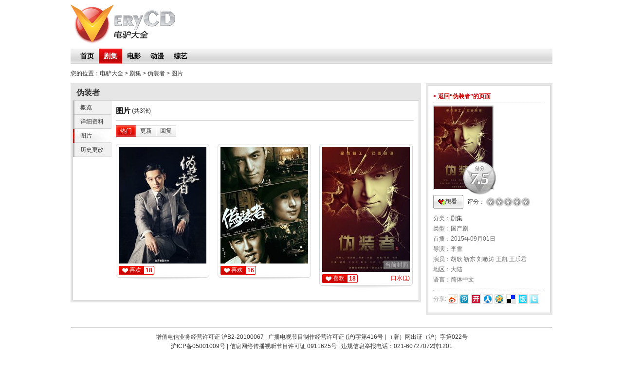

--- FILE ---
content_type: text/html; charset=utf-8
request_url: https://verycd.com/entries/802910/images/
body_size: 9401
content:
<!DOCTYPE html PUBLIC "-//W3C//DTD XHTML 1.0 Transitional//EN" "http://www.w3.org/TR/xhtml1/DTD/xhtml1-transitional.dtd">
<html xmlns="http://www.w3.org/1999/xhtml" xml:lang="zh-CN" lang="zh-CN">
<head>
<meta http-equiv="Content-Type" content="text/html; charset=utf-8" />
<meta name="keywords" content="伪装者,剧集影视,电视剧,电视剧图片,电视剧海报" />
<meta http-equiv="Content-Security-Policy" content="upgrade-insecure-requests" />
<title>伪装者 - 电视剧图片 | 电视剧剧照 | 高清海报 - VeryCD电驴大全</title>
<link rel="search" type="application/opensearchdescription+xml" href="http://www.verycd.com/specs/opensearch.xml" title="电驴资源" />
<link rel="shortcut icon" href="http://www.verycd.com/favicon.ico?v=2" />
<script type="text/javascript">
var VeryCD = {
    'Url' : {
        'Statics': {
            'V3':'https://v4.vcimg.com/',
            'V4':'https://v4.vcimg.com/'
        },
        'Site'   : 'https://www.verycd.com/',
        'Root'   : 'https://www.verycd.com/',
        'Secure' : 'https://www.verycd.com/'
    }
};
</script>
<link type="text/css" href="https://v4.vcimg.com/css/global/stylesheets/style.css,base/stylesheets/style.css,global/javascripts/ymPrompt/skin/simple/ymPrompt.css,global/javascripts/poshytip/tip-verycd/tip-verycd.css,global/javascripts/poshytip/tip-dig/tip-dig.css?v=1bdb5466,62fc866e,9a481caf,bbde60aa,6eb1d32c" rel="stylesheet" /><script type="text/javascript" src="https://v4.vcimg.com/js/global/javascripts/jquery-1.7.2.js?v=af693f9a"></script><script type="text/javascript" src="https://v4.vcimg.com/js/global/javascripts/global.js,global/javascripts/history.js,global/javascripts/ymPrompt/ymPrompt.js,global/javascripts/time.js,global/javascripts/lazyload.js?v=f8b414eb,e083c355,08a2d5f7,3e670d75,3e9bb14e"></script><script type="text/javascript" src="https://v4.vcimg.com/js/global/javascripts/poshytip/jquery.poshytip.js,global/javascripts/hover_tips.js?v=4af3f671,1147c2a2"></script><script type="text/javascript">
VeryCD.search = function(){
    var type = 'entries';
    if (Sizzle('#search_type')[0] != null && Sizzle('#search_type')[0].value) {
        type = Sizzle('#search_type')[0].value;
    }
	var keyword = Sizzle('#search_keyword')[0].value;
    while (keyword.indexOf('.') == 0) {
        keyword = keyword.substring(1);
    }
    document.location = 'https://www.verycd.com/search/' + type + '/'+ encodeURIComponent(keyword);
	return false;
}
</script>
<!-- Google tag (gtag.js) -->
<script async src="https://www.googletagmanager.com/gtag/js?id=G-G6KQV8HVM7"></script>
<script>
    window.dataLayer = window.dataLayer || [];
    function gtag(){dataLayer.push(arguments);}
    gtag('js', new Date());

    gtag('config', 'G-G6KQV8HVM7');
</script>
</head>
<body>
<div id="banner_div">
	<div class="mainDiv block">
<div id="logo_div"><a id="index_logo" target="_top" title="VeryCD电驴大全 - 分享互联网" href="/"><img class="png_image" src="https://v4.vcimg.com/global/images/logo.png?v=bc7c8db5" alt="VeryCD电驴大全 - 分享互联网" /></a></div>
	</div>
</div>

<div class="mainDiv">
    <div id="nav_div">
        <ul class="ul big" id="header_ul_big">
            <li><a href="/" onclick="VeryCD.Track('/stat/baseIndex/');">首页</a></li><li><a href="/base/tv/" onclick="VeryCD.Track('/stat/baseTv/');" class="hover">剧集</a></li><li><a href="/base/movie/" onclick="VeryCD.Track('/stat/baseMovie/');">电影</a></li><li><a href="/base/cartoon/" onclick="VeryCD.Track('/stat/baseCartoon/');">动漫</a></li><li><a href="/base/zongyi/" onclick="VeryCD.Track('/stat/baseZongyi/');">综艺</a></li>        </ul>
        <ul class="ul small">
                    </ul>

    </div>
</div>

<div class="mainDiv">
        <div id="addfavorite_div" style="float: right; padding-right: 12px;"><a href="#" rel="sidebar" style="color: #555" onclick="VeryCD.addfavorite('http://www.verycd.com/base/','电驴大全');VeryCD.Track('/stat/baseFav/');return false;">+ 将本站加入收藏夹</a></div>
    <script type="text/javascript">
        if (!VeryCD.is_ie && !window.sidebar) {
            Sizzle('#addfavorite_div')[0].style.display = 'none';
        }
    </script>
        <div id="location_div">
		您的位置：<a href="/">电驴大全</a> &gt; 剧集 &gt; <a href="/entries/802910/">伪装者</a> &gt; <a href="/entries/802910/images/">图片</a><div class="haddle_btn">
    <div data-follow-type="1" data-follow-id="802910" data-follow="" style="display:none;" class="haddle_btn follow_btn">
        <a data-follow="0" style="display:none;" class="light_addbtn" href="#"><span class="addicon"></span>关注更新动态</a>
        <span data-follow="1" style="display:none;" class="addbtn_even"><span class="addbtn_dgray"></span>已关注<em>|</em><a class="red">取消</a></span>
    </div>
</div>
<script type="text/javascript">
$(function(){
    feed.bind_follow_btn($("#location_div"));
});
</script>    </div>
</div>
<link type="text/css" href="https://v4.vcimg.com/css/base/stylesheets/entry.css?v=cabc0a17" rel="stylesheet" /><script type="text/javascript" src="https://v4.vcimg.com/js/global/javascripts/collection_btn.js,global/javascripts/bindtweet.js?v=65cb1552,062fdcf7"></script><style type="text/css">
/*RESET*/
ul,ol,li{margin:0;padding:0;}

.center_div{ float:right;width:612px;padding:10px;overflow:hidden;}
.center_div .title{height:22px;line-height:22px;padding:0 0 8px 0;}
.center_div .title h3{margin: 0;padding: 0;line-height:22px;font-size: 15px;float: left;font-weight: bold;color: #000;}
.center_div .title h5{margin: 0;padding: 0;float: left;font-size:12px;color:#666;font-weight: normal;padding-left: 5px;}
.center_div .title2{padding: 5px 10px;height:22px;line-height:22px;}
.center_div .title2 h4{padding:0;margin: 0;float: left;font-size:14px;}
</style>


<div class='mainDiv'>
    <!-- 左侧开始 -->
    <div class='leftDiv'
>
        <div class="box_7">
        <div class='titleDiv' style="height:25px";>
<h1>伪装者</h1>
        </div>

        <div class="main block">
        <div style="float:left">
            <ul class="ul" id="leftmenu">
                <li><a href="/entries/802910/">概览</a></li>
                <li><a href="/entries/802910/details/">详细资料</a></li>
                                <li><a href="/entries/802910/images/" class="hover">图片</a></li>
                <li><a href="/entries/802910/histories/">历史更改</a></li>
                                            </ul>
        </div>
                <div class="block center_div">
            <div class="title" style="padding-bottom:8px;margin-bottom:10px;border-bottom:1px solid #ccc;">
    <h3>图片</h3>
        &nbsp;(共3张)</div>
<div class="clear"></div>
<script type="text/javascript">
function dig_me_up(id, obj){
    obj.setAttribute('onclick','');
    obj.className = 'goods_fav_gray';
    var digups = Sizzle('#image_digup_' + id)[0];
    digups.innerHTML = parseInt(digups.innerHTML) + 1;
    $.ajax({
        url: '/base/ajax/image/dig',
        type: 'post',
        data: {'image_id': id}
	});
}
function delimg(id, obj, is_cover){
	if (is_cover == 1) {
		var msg = '您确定要删除此封面图片？删除后请上传或设置其他图片为封面';
	} else {
		var msg = '您确定要删除此图片？';
	}
	VeryCD.confirm(msg,350,null,'确认删除',function(el){
	if (el!='ok')return false;
        var post_images = new Array();
        post_images[0]= id;
        if (post_images.length<=0) {
    		return;
        }
    	$.ajax({
    		url: '/base/ajax/image/delete',
            type: 'post',
            data: 'images=' + post_images,
            dataType: 'json',
            success: function(rs) {
        		if (rs.code == 0) {
                    obj.parentNode.parentNode.removeChild(obj.parentNode);
                    VeryCD.Msg('图片删除成功！');
        		} else {
        			VeryCD.error(rs.msg, 300);
        		}
        	},
         	error: function() {
         		VeryCD.error('网络错误，请重试！',300);
         	}
        });
    });
}
function do_check_images(_do, id, obj) {
	var post_images = new Array();
	post_images[0]= id;
	if (post_images.length <= 0) {
		return;
	}
	$.ajax({
        url: '/base/ajax/image/do_check',
        type: 'post',
        data: 'images=' + post_images + '&do=' + _do,
        dataType: 'json',
        success: function(rs) {
        	VeryCD.hidden_loading();
            if (rs.code === 0) {
                VeryCD.Msg('操作已成功');
                obj.parentNode.parentNode.removeChild(obj.parentNode);
            } else if (rs.code === -1) {
                VeryCD.error(rs.msg);
            } else if (rs.code === -2) {
        		VeryCD.error('抱歉  你没有权限执行该操作');
    	    } else if (rs.code === -6) {
        		VeryCD.error('抱歉  内部错误 请重试');
    		}
		},
      	beforeSend: function(){
      		VeryCD.show_loading();
      	}
	});
}
function show_del(action, obj) {
	var del_btn = Sizzle('.products_delete', obj)[0];
	if (!del_btn) {
		return false;
	}
	if (action == 'over') {
		del_btn.style.display = '';
	} else {
		del_btn.style.display = 'none';
	}
}
</script>
<div class="products_list_wrap" style="position:relative;*zoom:1;">
	<div class="bulk_del_btn clearfix">
			<div class="list_order">
			<a class="hover" href="/entries/802910/images/?sort=hits">热门</a><a  href="/entries/802910/images/?sort=create_time">更新</a><a  href="/entries/802910/images/?sort=comments">回复</a>        </div>
	</div>
	<div class="images_layout clearfix" id="products_list">
	<div class="products_col_wrap">			<div class="products_box" >
                <div class="hd"></div>
<div class="bd">
    <div class="products_ct">
        <div class="products_img">
            <a target="_blank" href="https://www.verycd.com/entries/802910/images/view/1989070/"><img src="http://i-7.vcimg.com/crop/b0b9a0746f63f656d58c92683ae7d42159747(180x)/thumb.jpg" /></a>
                    </div>
                <div class="favorite_div clearfix">
            <span class="goods_fav" onclick="dig_me_up(1989070, this);VeryCD.Track('/stat/entryZan/');return false;">
                <span class="fav_img">喜欢</span>
                <span class="fav_count" id="image_digup_1989070">18</span>
            </span>
                    </div>
    </div>
</div>
<div class="ft"></div>
            </div>
    </div><div class="products_col_wrap">			<div class="products_box" >
                <div class="hd"></div>
<div class="bd">
    <div class="products_ct">
        <div class="products_img">
            <a target="_blank" href="https://www.verycd.com/entries/802910/images/view/2011946/"><img src="http://i-7.vcimg.com/crop/efc38562cf00cfbe80a1ff9ef072441b148384(180x)/thumb.jpg" /></a>
                    </div>
                <div class="favorite_div clearfix">
            <span class="goods_fav" onclick="dig_me_up(2011946, this);VeryCD.Track('/stat/entryZan/');return false;">
                <span class="fav_img">喜欢</span>
                <span class="fav_count" id="image_digup_2011946">16</span>
            </span>
                    </div>
    </div>
</div>
<div class="ft"></div>
            </div>
    </div><div class="products_col_wrap">			<div class="products_box" >
                <div class="hd"></div>
<div class="bd">
    <div class="products_ct">
        <div class="products_img">
            <a target="_blank" href="https://www.verycd.com/entries/802910/images/view/2012253/"><img src="http://i-7.vcimg.com/crop/b847e4f37ac28a0f290f5c6e9fc561cb86619(180x)/thumb.jpg" /></a>
            <span class="set_cover">当前封面</span>        </div>
                <div class="favorite_div clearfix">
            <span class="goods_fav" onclick="dig_me_up(2012253, this);VeryCD.Track('/stat/entryZan/');return false;">
                <span class="fav_img">喜欢</span>
                <span class="fav_count" id="image_digup_2012253">18</span>
            </span>
                        <a target="_blank" href="https://www.verycd.com/entries/802910/images/view/2012253/" class="more">口水(<span class="red">1</span>)</a>
                    </div>
    </div>
</div>
<div class="ft"></div>
            </div>
    </div>	</div>
	<div class="goods_loading" id="goods_loading" style="display:none;"></div>
	</div>
<div class="clear"></div>
                    </div>
    </div><!-- .main -->
    </div><!-- .box_7 -->
        </div>
    <!-- 左侧结束 -->
    <!-- 右侧开始 -->
    <div class='rightDiv'>
    <div class="box_7">
    <div class="main" style="padding:10px;">
                <div class="clear"></div>
        <div style="line-height:2em" class="block"><b><a style="color:#c00;" href="/entries/802910/" onclick="VeryCD.Track('/stat/entryRightBack1/');">&lt; 返回“伪装者”的页面</a></b></div>
<hr class="hr_1" />
<script type="text/javascript">
//收藏按钮
VeryCD.__collection__track_code = {};
VeryCD.__collection__track_code['wish'] = '/stat/baseLeftMovieWish/';
VeryCD.__collection__track_code['remove'] = '/stat/baseLeftMovieCancel/';
VeryCD.__collection__callback = function(entry_id, status, score){
	if(score == undefined) {
		score = 0;
	}
    if(status == 'remove') {
    	change_html('', score);
    } else {
    	change_html(status, score);
    }
};

function collect_show_score(score){
	var obj = Sizzle('#show_score_div')[0];
	var des = Sizzle('#show_score_description')[0];
	if(!obj)return false;

	objs = obj.getElementsByTagName('SPAN');
	for(var i=0;i<5;i++){
		if (i<score){
			objs[i].className='stat hover';
		}else{
			objs[i].className='stat';
		}
	}
    if (des) {
    	if(score == 1) des.innerHTML="&nbsp;&lt;&nbsp;垃圾";
    	else if(score == 2) des.innerHTML="&nbsp;&lt;&nbsp;较差";
    	else if(score == 3) des.innerHTML="&nbsp;&lt;&nbsp;一般";
    	else if(score == 4) des.innerHTML="&nbsp;&lt;&nbsp;不错";
    	else if(score == 5) des.innerHTML="&nbsp;&lt;&nbsp;超赞";
    	else des.innerHTML="";
    }
}

function collect_show_dialog(status, score){
	if (!status) return false;
    if(!VeryCD.Member.Id) {
        VeryCD.login();
        return false;
   	}
    $.ajax({
        url: '/entries/802910/collect/',
        type: 'post',
        data: {'score':score, 'status':status, 'collect_type':'no_wish'},
        dataType: 'json',
        success: function(rs) {
        	VeryCD.hidden_loading();
    		if (rs.code === 0) {
    			var config = JSON.parse(rs.msg);
    			if (typeof config == 'object') {
    				VeryCD.win({'message':config.message, 'width':437, 'height':300, 'title':config.title, 'supperjs':true});
    				VeryCD._iscollectwin = true;
    			} else {
    				VeryCD.error('抱歉，返回数据错误，请重试！');
    			}
    		}
		},
      	beforeSend: function(){
      		VeryCD.show_loading();
      	},
      	error: function() {
      		VeryCD.hidden_loading();
    		VeryCD.error('抱歉，网络故障，请重试！');
      	}
	});
	return false;
}
function collect_remove() {
	$.ajax({
        url: '/entries/802910/collect/remove',
        type: 'post',
        dataType: 'json',
        success: function(msg) {
        	VeryCD.hidden_loading();
    		if (msg.code === 0) {
                Sizzle('#fav_button_cancel')[0].style.display = 'none';
                Sizzle('#fav_button')[0].style.display = '';
    			if(VeryCD._iscollectwin) {
    				VeryCD.closewin();
    			}
    			VeryCD.Msg('收藏已取消！');
    		} else {
    			VeryCD.error('抱歉，网络故障，请重试！');
    		}
		}
	});
	return false;
}
</script>

<div style="padding:5px 0 10px 0"><div><div class="entry_score"><a href="/entries/802910/" onclick="VeryCD.Track('/stat/entryRightBack2/');"><div class="entry_cover  show_play"><!--[if IE 6]><span class="spacer" style="width:124px;height:174px;"></span><![endif]--><img class="cover_img" width="120" height="170" src="http://i-7.vcimg.com/crop/b847e4f37ac28a0f290f5c6e9fc561cb86619(120x170)/thumb.jpg" alt="伪装者" /><div class="play_ico_big"></div><div class="score-middle"><div class="medal silver"><em>总分</em><span class="score"><span class="num nohilite">7.5</span><!--[if IE]><span class="ie-num  nohilite">7.5</span><![endif]--></span></div></div></div></a></div></div><div class="line_space"></div><script type="text/javascript">
var change_right_html = function(status, score) {
	var collect_status = '';
    if (status == '') {
        Sizzle('#fav_button_cancel')[0].style.display = 'none';
        Sizzle('#fav_button')[0].style.display = '';
    } else {
        Sizzle('#fav_button_cancel')[0].style.display = '';
        Sizzle('#fav_button')[0].style.display = 'none';
    }
    if(status == 'did') {
        collect_status = '我看过';
    } else if (status == 'doing') {
        collect_status = '我在看';
    } else if(status == 'wish') {
        collect_status = '我想看';
    }
    Sizzle('#current_collect_status')[0].innerHTML = collect_status;

    var show_score_div = Sizzle('#show_score_div')[0];
	show_score_div.onmouseout = function() { collect_show_score(score);};
	show_score_div.onmouseout();
}
if(typeof(window.change_html) == 'undefined') {
	var change_html = change_right_html;
}
</script>
<div>
<div class="dosomething" name="entry_collection" eid="802910" style="display:inline-block;vertical-align:top;*zoom:1;*display:inline;">
	<span id="fav_button_cancel" eid="802910" name="entry_collection_remove" class="small_fav_button_cancel clearfix"  style="display:none;">
	   <strong id="current_collect_status">我想看</strong>
	   <a href="#">取消</a>
	</span>
	<a id="fav_button" eid="802910" name="entry_collection_add" href="#"  class="small_fav_button">想看</a>
	<div id="wish_to_sinat" class="wish_to" style="display: none;" name="entry_collection_tweet">
	   <div class="wish_bg"><div class="wish_img"></div>
	       <span  class="wish_to_con"><span>同步到:</span>
	           <input id="sinat_collect_base" name="entry_collection_tweet_flag" type="hidden" value="0">
		       <input id="qqt_collect_base" name="entry_collection_tweet_flag" type="hidden" value="0">
	           <a title="点击激活同步到新浪微博" href="#" onclick="this.href= '/account/sinat/connect?continue=' + window.location;" target="_blank"><span class="t_icon sinat_icon_gray"></span></a>
	           <a title="点击激活同步到腾讯微博" href="#" onclick="this.href= '/account/qqt/connect?continue=' + window.location;" target="_blank"><span class="t_icon qqt_icon_gray"></span></a>
		   </span>
	   </div>
	</div>
</div>
<div style="margin-top:5px;margin-left:5px;display:inline-block;vertical-align:top;*zoom:1;*display:inline;">
	<span id="current_collect_score" style="display:none;">0</span>
	<span>评分：</span>
	<div id="show_score_div" class="stat_post" onmouseout="collect_show_score(Sizzle('#current_collect_score')[0].innerHTML)" style="cursor:pointer;">
	<span class="stat" onclick="collect_show_dialog('did',1);VeryCD.Track('/stat/articleEntryToolsPoint/'); return false;" onmouseover="collect_show_score(1)">☆</span><span class="stat" onclick="collect_show_dialog('did',2);VeryCD.Track('/stat/articleEntryToolsPoint/'); return false;" onmouseover="collect_show_score(2)">☆</span><span class="stat" onclick="collect_show_dialog('did',3);VeryCD.Track('/stat/articleEntryToolsPoint/'); return false;" onmouseover="collect_show_score(3)">☆</span><span class="stat" onclick="collect_show_dialog('did',4);VeryCD.Track('/stat/articleEntryToolsPoint/'); return false;" onmouseover="collect_show_score(4)">☆</span><span class="stat" onclick="collect_show_dialog('did',5);VeryCD.Track('/stat/articleEntryToolsPoint/'); return false;" onmouseover="collect_show_score(5)">☆</span>	</div>
</div>
</div>
<div class="line_space"></div>
<script type="text/javascript">
	var obj = Sizzle('#show_score_div')[0];
	obj.onmouseout();
</script>
<div class="entry_inner_side_info"><ul class="ul"><li><span>分类：</span><em><a href="/base/tv/" >剧集</a></em></li>
<li><span>类型：</span><em>国产剧</em></li>
<li><span>首播：</span><em>2015年09月01日</em></li>
<li><span>导演：</span><em>李雪</em></li>
<li><span>演员：</span><em>胡歌 靳东 刘敏涛 王凯 王乐君</em></li>
<li><span>地区：</span><em>大陆</em></li>
<li><span>语言：</span><em>简体中文</em></li>
</ul></div><div class="clear"></div></div>
<hr class="hr_1"  style="border-color:#ccc;" />
<div class="clear"></div>
<div class="ye_summary_share">
	<span>分享:</span>
	<span class="share_other">
		<a target="_blank" href="/share.html?rel=sina&url=http%3A%2F%2Fwww.iqiyi.com%2Fv_19rroafk7c.html&title=%E5%89%A7%E9%9B%86%E3%80%8A%E4%BC%AA%E8%A3%85%E8%80%85%E3%80%8Bhttp%3A%2F%2Fwww.verycd.com%2Fentries%2F802910%2F&pic=http%3A%2F%2Fi-7.vcimg.com%2Fcrop%2Fb847e4f37ac28a0f290f5c6e9fc561cb86619%28600x%29%2Fthumb.jpg&content=%23%E7%94%B5%E9%A9%B4%E5%A4%A7%E5%85%A8%23%E5%9C%A8%E7%BA%BF%E8%A7%82%E7%9C%8B%EF%BC%9A" title="分享到新浪微博"><img src="https://v4.vcimg.com/images/v3/sina-new.png?v=9552ec58" alt="分享到新浪微博"></a>
<a target="_blank" href="/share.html?rel=QQt&url=http%3A%2F%2Fwww.iqiyi.com%2Fv_19rroafk7c.html&title=%E5%89%A7%E9%9B%86%E3%80%8A%E4%BC%AA%E8%A3%85%E8%80%85%E3%80%8Bhttp%3A%2F%2Fwww.verycd.com%2Fentries%2F802910%2F&pic=http%3A%2F%2Fi-7.vcimg.com%2Fcrop%2Fb847e4f37ac28a0f290f5c6e9fc561cb86619%28600x%29%2Fthumb.jpg&content=%23%E7%94%B5%E9%A9%B4%E5%A4%A7%E5%85%A8%23%E5%9C%A8%E7%BA%BF%E8%A7%82%E7%9C%8B%EF%BC%9A" title="转播到腾讯微博"><img src="https://v4.vcimg.com/images/v3/qqt.png?v=fb83541e" alt="转播到腾讯微博"></a>
<a target="_blank" href="/share.html?rel=kaixin&url=http%3A%2F%2Fwww.verycd.com%2Fentries%2F802910%2F&title=%E5%89%A7%E9%9B%86%E3%80%8A%E4%BC%AA%E8%A3%85%E8%80%85%E3%80%8B&pic=http%3A%2F%2Fi-7.vcimg.com%2Fcrop%2Fb847e4f37ac28a0f290f5c6e9fc561cb86619%28600x%29%2Fthumb.jpg&content=%23%E7%94%B5%E9%A9%B4%E5%A4%A7%E5%85%A8%23%E5%9C%A8%E7%BA%BF%E8%A7%82%E7%9C%8B%EF%BC%9Ahttp%3A%2F%2Fwww.iqiyi.com%2Fv_19rroafk7c.html" title="分享到开心网"><img src="https://v4.vcimg.com/images/v3/kaixin.png?v=b6dda400" alt="分享到开心网"></a>
<a target="_blank" href="/share.html?rel=renren&url=http%3A%2F%2Fwww.verycd.com%2Fentries%2F802910%2F&title=%E5%89%A7%E9%9B%86%E3%80%8A%E4%BC%AA%E8%A3%85%E8%80%85%E3%80%8B&pic=http%3A%2F%2Fi-7.vcimg.com%2Fcrop%2Fb847e4f37ac28a0f290f5c6e9fc561cb86619%28600x%29%2Fthumb.jpg&content=%23%E7%94%B5%E9%A9%B4%E5%A4%A7%E5%85%A8%23%E5%9C%A8%E7%BA%BF%E8%A7%82%E7%9C%8B%EF%BC%9Ahttp%3A%2F%2Fwww.iqiyi.com%2Fv_19rroafk7c.html" title="分享到人人"><img src="https://v4.vcimg.com/images/v3/renren.png?v=225f5811" alt="分享到人人"></a>
<a target="_blank" href="/share.html?rel=QQ&url=http%3A%2F%2Fwww.verycd.com%2Fentries%2F802910%2F&title=%E5%89%A7%E9%9B%86%E3%80%8A%E4%BC%AA%E8%A3%85%E8%80%85%E3%80%8B&pic=http%3A%2F%2Fi-7.vcimg.com%2Fcrop%2Fb847e4f37ac28a0f290f5c6e9fc561cb86619%28600x%29%2Fthumb.jpg&content=%23%E7%94%B5%E9%A9%B4%E5%A4%A7%E5%85%A8%23%E5%9C%A8%E7%BA%BF%E8%A7%82%E7%9C%8B%EF%BC%9Ahttp%3A%2F%2Fwww.iqiyi.com%2Fv_19rroafk7c.html" title="分享到QQ空间"><img src="https://v4.vcimg.com/images/v3/qzone.png?v=e7107751" alt="分享到QQ空间"></a>
<a target="_blank" href="/share.html?rel=delicious&url=http%3A%2F%2Fwww.verycd.com%2Fentries%2F802910%2F&title=%E5%89%A7%E9%9B%86%E3%80%8A%E4%BC%AA%E8%A3%85%E8%80%85%E3%80%8B&pic=http%3A%2F%2Fi-7.vcimg.com%2Fcrop%2Fb847e4f37ac28a0f290f5c6e9fc561cb86619%28600x%29%2Fthumb.jpg&content=%23%E7%94%B5%E9%A9%B4%E5%A4%A7%E5%85%A8%23%E5%9C%A8%E7%BA%BF%E8%A7%82%E7%9C%8B%EF%BC%9Ahttp%3A%2F%2Fwww.iqiyi.com%2Fv_19rroafk7c.html" title="收藏到Delicious.com(美味书签)"><img src="https://v4.vcimg.com/images/v3/delicious.jpg?v=986dfd17" alt="收藏到Delicious.com(美味书签)"></a>
<a target="_blank" href="/share.html?rel=fanfou&url=http%3A%2F%2Fwww.verycd.com%2Fentries%2F802910%2F&title=%E5%89%A7%E9%9B%86%E3%80%8A%E4%BC%AA%E8%A3%85%E8%80%85%E3%80%8B&pic=http%3A%2F%2Fi-7.vcimg.com%2Fcrop%2Fb847e4f37ac28a0f290f5c6e9fc561cb86619%28600x%29%2Fthumb.jpg&content=%23%E7%94%B5%E9%A9%B4%E5%A4%A7%E5%85%A8%23%E5%9C%A8%E7%BA%BF%E8%A7%82%E7%9C%8B%EF%BC%9Ahttp%3A%2F%2Fwww.iqiyi.com%2Fv_19rroafk7c.html" title="分享到饭否"><img src="https://v4.vcimg.com/images/v3/fanfou.jpg?v=66040d1a" alt="分享到饭否"></a>
<a target="_blank" href="/share.html?rel=twitter&url=http%3A%2F%2Fwww.verycd.com%2Fentries%2F802910%2F&title=%E5%89%A7%E9%9B%86%E3%80%8A%E4%BC%AA%E8%A3%85%E8%80%85%E3%80%8B&pic=http%3A%2F%2Fi-7.vcimg.com%2Fcrop%2Fb847e4f37ac28a0f290f5c6e9fc561cb86619%28600x%29%2Fthumb.jpg&content=%23%E7%94%B5%E9%A9%B4%E5%A4%A7%E5%85%A8%23%E5%9C%A8%E7%BA%BF%E8%A7%82%E7%9C%8B%EF%BC%9Ahttp%3A%2F%2Fwww.iqiyi.com%2Fv_19rroafk7c.html" title="分享到twitter"><img src="https://v4.vcimg.com/images/v3/twitter.jpg?v=de9ecdea" alt="分享到twitter"></a>
	</span>
</div>
    </div>
    </div><!-- .box_7 -->
    </div>
    <!-- 右侧结束 -->
</div>
<div class="clear"></div>
<div class="mainDiv">
<div id="bottom_div">
<a href="http://www.verycd.com/licence/icp/" target="_blank" rel="nofollow" title="增值电信业务经营许可证">增值电信业务经营许可证 沪B2-20100067</a> |
<a href="http://www.verycd.com/licence/gd/" target="_blank" rel="nofollow" title="广播电视节目制作经营许可证">广播电视节目制作经营许可证 (沪)字第416号</a> |
（署）网出证（沪）字第022号<br />
<a href="https://beian.miit.gov.cn/#/Integrated/index" target="_blank" rel="nofollow" title="沪ICP备05001009号">沪ICP备05001009号</a> |
<a href="http://www.verycd.com/licence/service/" target="_blank" rel="nofollow" title="信息网络传播视听节目许可证 0911625号">信息网络传播视听节目许可证 0911625号</a> |
违规信息举报电话：021-60727072转1201<br />
&copy;2003 - <script>
   var copyrightdate = new Date();
   document.write(copyrightdate.getFullYear());
</script> <a title="VeryCD Team" href="http://www.verycd.com">
<img class="icon" width="76" height="14" src="https://v4.vcimg.com/images/logo-txt.png?v=a4fcbf19" alt="VeryCD Team" /></a>
<a title="请在遵循创作共用的约定下使用本站内容" href="http://creativecommons.org/licenses/by-sa/2.5/cn/deed.zh">Some Rights Reserved.</a> 上海隐志网络科技有限公司<br>
<a href="http://www.shjbzx.cn/" rel="nofollow" target="_blank"><img width="120" height="60" src="https://v4.vcimg.com/images/shjbzx.jpg?v=0b55dd4c" /></a>
<a target="_blank" rel="nofollow" href="http://www.sgs.gov.cn/lz/licenseLink.do?method=licenceView&entyId=2011123017563474"><img style="vertical-align:8px;" width="47" height="47" src="https://v4.vcimg.com/images/sgs.gif?v=73ce6165" border=0></a>
<img style="vertical-align:4px;" height="50" src="https://v4.vcimg.com/images/962110.jpg?v=eb0c49a1" alt="亲爱的市民朋友，上海警方反诈劝阻电话“962110”系专门针对避免您财产被骗受损而设，请您一旦收到来电，立即接听。" title="亲爱的市民朋友，上海警方反诈劝阻电话“962110”系专门针对避免您财产被骗受损而设，请您一旦收到来电，立即接听。" border=0>
<div style="width:600px;margin:0 auto; padding:10px 0;">
    <a target="_blank" href="https://beian.mps.gov.cn/#/query/webSearch?code=31010602009536" style="display:inline-block;text-decoration:none;height:20px;line-height:20px;"><img src="http://www.beian.gov.cn/file/ghs.png" style="float:left;"/><p style="float:left;height:20px;line-height:20px;margin: 0px 0px 0px 5px; color:#939393;">沪公网安备31010602009536号</p></a>
    <a target="_blank" href="https://www.12377.cn/" style="display:inline-block;text-decoration:none;height:20px;line-height:20px;"><img src="https://v4.vcimg.com/images/12377.png?v=eaf672c2" style="float:left;"/><p style="float:left;height:20px;line-height:20px;margin: 0px 0px 0px 5px; color:#939393;">网上有害信息举报专区</p></a>
</div>
</div>
</div>
<script type="text/javascript">
if (typeof (window.ymInitialization) =='function'){
	//直接初始化对话框
    window.ymInitialization();
}
if (typeof (VeryCD.iniHtml) =='function'){
    //直接初始化对话框
	VeryCD.iniHtml();
}
var runOnAjaxLoginComplete = function(){
    window.collection_btn.ini();window.bindtweet.ini();    if (typeof topdisplay == 'function') {
        window.topdisplay();
    }
    //清tips缓存
    if (typeof hover_tips.__tipsCache !== "undefined") {
    	hover_tips.__tipsCache = {};
    	$("[hovertips]").each(function() {
        	var rel = $(this).attr('hovertips');
        	$(this).poshytip('refresh');
            $(this).poshytip('update', function(updateCallback) {
                if (!hover_tips.__tipsCache[rel]) {
                    hover_tips.update(rel, updateCallback);
                }
                return '<div class="tips_box_content feed_tips_box" style="width:280px;height:55px;padding-top:20px;padding-bottom:20px;text-align:center"><span>正在加载...</span></div>';
            });
        });
    }
    //重新绑定加关注, entry页在获取关注状态的回调函数中处理
            if (typeof feed.bind_follow_btn == 'function') {
        	feed.bind_follow_btn();
        }
    }
</script>
<div style="display:none">
	<script type="text/javascript">
    	var _hmt = _hmt || [];
    	if (VeryCD.Member.Id) {
    		_hmt.push(['_setCustomVar', 1, 'User Type', 'Member', 2]);
    	} else {
    		_hmt.push(['_setCustomVar', 1, 'User Type', 'Visitor', 2]);
    	}
		var _bdhmProtocol = (("https:" == document.location.protocol) ? "  https://" : "  http://");
		document.write(unescape("%3Cscript src='" + _bdhmProtocol + "hm.baidu.com/h.js%3Fc7849bb40e146a37d411700cb7696e46' type='text/javascript'%3E%3C/script%3E"));
	</script>
</div>
</body>
</html>

--- FILE ---
content_type: text/css
request_url: https://v4.vcimg.com/css/global/stylesheets/style.css,base/stylesheets/style.css,global/javascripts/ymPrompt/skin/simple/ymPrompt.css,global/javascripts/poshytip/tip-verycd/tip-verycd.css,global/javascripts/poshytip/tip-dig/tip-dig.css?v=1bdb5466,62fc866e,9a481caf,bbde60aa,6eb1d32c
body_size: 168502
content:

@charset "utf-8";
/* reset */
html{ background: #FFF; }
body,
div,
dl,
dt,
dd,
ul,
ol,
li,
h1,
h2,
h3,
h4,
h5,
h6,
pre,
code,
form,
fieldset,
legend,
input,
button,
textarea,
p,
blockquote,
th,
td { margin: 0; padding: 0; }
table { border-collapse: collapse; border-spacing: 0; }
fieldset,
img { border: 0; }
/*
	TODO think about hanlding inheritence differently, maybe letting IE6 fail a bit...
*/
address,
caption,
cite,
code,
dfn,
em,
strong,
th,
var { font-style: normal; font-weight: normal; }

ol,
ul { list-style: none; }

caption,
th { text-align: left; }
h1,
h2,
h3,
h4,
h5,
h6 { font-size: 100%; font-weight: normal; }
q:before,
q:after { content: ''; }
abbr,
acronym { border: 0; font-variant: normal; }
/* to preserve line-height and selector appearance */
sup { vertical-align: text-top; }
sub { vertical-align: text-bottom; }
input,
button,
textarea,
select { font-family: inherit; font-size: inherit; font-weight: inherit; }
/*to enable resizing for IE*/
input,
button,
textarea,
select { *font-size: 100%; }
/*because legend doesn't inherit in IE */
legend { color: #000; }

/* reset by self */
body{font-size:12px;line-height:1.6em;color:#333;background-color:#fff;font-family:"Lucida Grande",Tahoma,Verdana,Lucida,Arial,sans-serif;}/* hack for ios */
a{cursor:pointer;color:#333;text-decoration:none;}
a:hover{color:#c00;text-decoration:none;}

.strong{font-weight:bold;}
/*清除浮动*/
.clearfix:before,.clearfix:after {content: '.';display: block;overflow: hidden;visibility: hidden;font-size: 0;line-height: 0;width: 0;height: 0;}
.clearfix:after {clear: both;}
.clearfix{zoom: 1;}


/* global */
html{filter:expression(document.execCommand("BackgroundImageCache", false, true));}
body{margin:0 auto;padding:0px;text-align:center;}
textarea{resize:vertical;-moz-resize:vertical;}
select{white-space: nowrap;}
/* input */
input[type="text"],
input[type="password"],
textarea { border: 1px solid #ccc; }
input[type="text"]:focus,
input[type="password"]:focus,
textarea:focus { border: 1px solid #999; }
input[type="submit"],
input[type="button"],
input[type="checkbox"],
input[type="radio"],
label { cursor: pointer; }
.clear { clear:both; }

/*布局宽度*/
.mainDiv{width: 990px;overflow: hidden;margin: 0 auto;text-align: left;}
	.leftDiv{width: 720px;float: left;}
	.rightDiv{width: 260px;overflow: hidden;float: right;}


/*UL无列表样式，自动clear:both*/
.ul,.ul ul{list-style-type: none;margin:0;padding:0;zoom:1;}
	.ul:after,.ul ul:after{content: '\20';display: block;clear: both;}

/*常用的CSS*/
.more{float: right;}
.p{line-height: 1.6em;font-size: 12px;font-weight: normal;margin: 0;padding: 0;text-align:justify;text-justify:inter-ideograph;}
.red{color: #c00 !important;font-weight: normal;}/*红色字体*/
.gray{color:#999999;}
.ccc{color: #ccc;}


/*区块,可自动clear:both*/
.block{zoom:1;}
	.block:after{content: '\20';display: block;clear: both;}

/*按钮样式*/
input.button {background:none repeat scroll 0 0 #C00000;white-space: nowrap;border-color:#D66666 #BB0000 #BB0000 #D66666;border-width:1px;color:#FFFFFF;font-size:12px;height:22px;padding:0 4px;text-align:center;}
input.button2 {background:none repeat scroll 0 0 #c3c3c3;white-space: nowrap;border-color:#dddddd #dddddd #dddddd #dddddd;border-width:1px;color:#000000;font-size:12px;height:22px;padding:0 4px;text-align:center;}

/*文本框样式*/
.input_1 {border:1px solid #ccc;padding:3px;}



/*分割线样式*/
.hr_1{border: 1px dotted #ececec;border-bottom: none;height: 1px;font-size:1px;overflow: hidden;padding: 0;margin: 0;}
.hr_2{border: 1px dotted #ececec;border-bottom: none;height: 1px;font-size:1px;width:698px;overflow: hidden;padding: 0;margin: 7px auto;}
.hr_3{border: 1px solid #cccccc;border-bottom: none;height: 1px;font-size:1px;overflow: hidden;padding: 0;margin: 0;}
.hr_4{border: 1px solid #ececec;border-bottom: none;height: 1px;font-size:1px;overflow: hidden;padding: 0;margin: 0;}

/*空白间距*/
.line_space{height: 10px;overflow: hidden;padding: 0;margin: 0;zoom:1;}
	.line_space:after,.line_space2:after{content: '\20';display: block;clear: both;}
.line_space2{height: 16px;overflow: hidden;padding: 0;margin: 0;zoom:1;}





#header_div {
    background-image: url(/global/images/global_bg_1.gif?v=97dc8597);
    background-repeat: repeat-x;
    height: 29px;
    color: #999;
    position: fixed;
    z-index: 999;
    padding: 1px 0 2px;
    top: 0;
    left: 0;
    width: 100%;
    bottom: auto;
    _position: absolute;
    _top: expression(eval(document.documentElement.scrollTop) );
}
#header_div a:hover, #header_div a:active{
	background-color: #c00;
	color: #fff;
	text-decoration: none;
}

#header_login{
	float: right;
	padding:4px 0 0 0;
	padding:3px 0 0 0\9;
    _padding:0;
}

#header_login .input{
	border: 1px solid #d9d9d9;
	height: 16px;
	line-height: 16px;
	padding: 1px;
	width: 100px;
	/*圆角*/
	-moz-border-radius: 5px;
	-khtml-border-radius: 5px;
	-webkit-border-radius: 5px;
	border-radius: 5px;
}

#header_login input#top_save_cookie {
	margin:0 3px 0 4px;
	*margin:0;
	width:13px;
	overflow: hidden;
	height:20px;
	vertical-align:middle;
	*vertical-align:baseline;
}

#header_login .submit{
	background:#be2b2b url(/global/images/global_img_1.gif?v=0872a72c) no-repeat;
	border: none;
	width: 37px;
	height: 18px;
	line-height: 20px\9;
	text-align: center;
	color: #fff;
	white-space:nowrap;
	padding: 0;
	margin: 0;
}


    #banner_div{padding:0;}
    #banner_div .mainDiv{overflow:visible;position:relative;z-index:2;}
	#logo_div{float: left;padding: 0 10px 0 0;}
	#logo_div a{display:block;width:215px;height:100px}
	#logo_div img{width:215px;height:100px}
	#sub_logo_div{float: left;display: inline;margin-top: 22px;background: url(/global/images/global_img_1.gif?v=0872a72c) no-repeat 0 -136px;width: 140px;height: 38px;}
	#sub_logo_div a{float: left;width: 140px;height: 38px;text-indent: -100px;overflow: hidden;}
	#search_bar_div{float: right;display: inline;margin-top: 15px;width: 691px;left:84px;height: 35px;background:#cfcfcf url(/global/images/global_img_1.gif?v=0872a72c) 0 -24px;}
	#search_select_div{float: left;width: 60px;height: 30px;cursor: default;}
	#search_select_div .topic{background-image: url(/global/images/global_img_1.gif?v=0872a72c) ;background-position: 3px -58px;padding-left: 22px;}
	#search_select_div .file{background-image: url(/global/images/global_img_1.gif?v=0872a72c) ;background-position: 3px -80px;padding-left: 22px;}
	#search_select{float: left;}
	#search_select ul{position: absolute;margin: 29px 0 0 4px;width:57px;background: #fff;border: 1px solid #ccc;overflow: hidden;}
	#search_select li{display: block;}
	#search_select li a{padding:0 4px;line-height: 20px;height: 20px;width: 50px;display: block;padding: 3px;}
	#search_select li a:link,#search_select li a:visited{color:#000;text-decoration:none;}
	#search_select li a:hover,#search_select li a:active {color:#fff;text-decoration:none;background-color: #911;}
	#search_select li a.file:hover,#search_select li a.file:active {background-position: 3px -102px;}
	#search_select_show{width: 50px;height: 24px;line-height: 24px;padding:3px;display: inline;float:left;margin:2px;}
	#search_input{float: left;}
	#search_input .input{border: none;width:348px;background: transparent;display: inline;float: left;margin:10px 0 0 4px;}
	#search_input .submit{cursor: pointer;border: none;display: inline;float: right;width:82px;height:30px;line-height: 30px;line-height:34px\9;margin: 2px 0 0 6px;background: transparent;color: #fff;font-weight: bold;padding-left: 26px;}

#nav_div{
	margin-bottom: 8px;
	background: url(/global/images/global_bg_1.gif?v=97dc8597) repeat-x 0 -77px;
	height: 32px;
	line-height: 30px;
	line-height: 32px\9;
	padding: 0 10px;
	overflow: hidden;
}
#nav_div ul{float: left;}
#nav_div li{float: left;}
#nav_div .big li a{
	float: left;
	padding: 0 10px;
	font-size: 14px;
	background-image: url(/global/images/global_bg_1.gif?v=97dc8597);
	background-repeat: repeat-x;
	background-position: 0 100px;
	height: 32px;
	font-weight: bold;
}
#nav_div .line{
	float:left;
	margin:0 5px;
	border-left: 1px solid #fff;height: 32px;
}
#nav_div .big li a:link,#nav_div .big li a:visited{color:#000;text-decoration:none;}
	#nav_div .big li a:hover {color:#fff;text-decoration:none;background-position: 0 -118px;color: #fff;}
#nav_div .big li a.hover,#nav_div .big li a.hover:link,#nav_div .big li a.hover:visited{background-position: 0 -37px;color: #fff;}
#nav_div .big .korean_active a:hover{background:url(/base/images/hanju/bar_hover_bg.jpg?v=54aaa425) repeat-x;}

#nav_div .small{margin:5px 0;font-size:12px;}
#nav_div .small a{display:block;width:34px;height:22px;line-height:22px;text-align:center;margin:0 2px;}
#nav_div .small a:link,#nav_div .small a:visited{}
#nav_div .small a:hover,#nav_div .small a:active{text-decoration:none;}
#nav_div .small a.on,#nav_div .small a:hover{color:#fff;background:url(/global/images/global_img_1.gif?v=0872a72c) no-repeat -50px 0 #c00;}
/* 四字和三字 */
#nav_div .small a.four{ width:62px; }
#nav_div .small a.four:hover{ width:62px; color:#fff;background:url(/global/images/global_bar_icon4.gif?v=65fb5df4) no-repeat;}
#nav_div .small a.three{width:48px; }
#nav_div .small a.three:hover,#nav_div .small a.active{width:48px;color:#fff;background:url(/global/images/global_bar_icon3.gif?v=118f9e30) no-repeat;}

#location_div{
	margin:0 0 5px 0;
	height: 26px;
	line-height: 23px;
	overflow: hidden;
}


#bottom_div{
	margin-top:25px;
	border-top:1px #D2D2D2 solid;
	padding:10px 0;
	line-height:1.6em;
	text-align:center;
	color:#333;
}
#bottom_div a:link,#bottom_div a:visited{color:#333;text-decoration:none;}
#bottom_div a:hover,#bottom_div a:active {color:#333;text-decoration:underline;}
#bottom_div img.icon{
	vertical-align:middle;
}


.image a img,
	.image2 a img,
	.image a:link img,
	.image a:visited img,
	.image2 a:link img,
	.image2 a:visited img{border: 1px solid #d2d2d2;background:#fff;}

.image a:hover img,
	.image a:active img,
	.image2 a:hover img,
	.image2 a:active img{border: 1px solid #adff2f;background-color:#fffacd;}

.image a img{padding:2px;}
.image2 a img{padding:1px;}


/*容器样式*/
.box_1{border: 1px solid #ececec;border-top: none;background:#f8f8f8 url(/global/images/box1_bg.gif?v=1e765fc1) repeat-x 0 0;}
.box_2{}
	.box_2 .title{padding:10px;height: 20px;line-height: 20px;}
		.box_2 .title h3{margin: 0;padding: 0;font-size: 14px;float: left;font-weight: bold;color: #000;}
		.box_2 .title h5{margin: 0;padding: 0;float: left;font-size:12px;color:#666;font-weight: normal;padding-left: 5px;}
	.box_2 .main{padding: 0 16px 16px 16px;}

.box_3{border: 1px solid #e7e7e7;}
	.box_3 .title{padding:10px;height: 20px;overflow:hidden;line-height: 20px;background:#f6f6f6 url(/global/images/global_bg_1.gif?v=97dc8597) repeat-x 0 -220px;}
		.box_3 .title h3{margin: 0;padding: 0;font-size: 15px;float: left;font-weight: bold;color: #000;}
		.box_3 .title h5{margin: 0;padding: 0;float: left;font-size:12px;color:#666;font-weight: normal;padding-left: 5px;}
	.box_3 .title2{padding: 5px 10px;height:22px;line-height:22px;}
	.box_3 .title2 h4{padding:0;margin: 0;float: left;font-size:14px;}
	.box_3 .title3{padding: 27px 10px 5px 10px;}
	.box_3 .title3 h4{padding:0;margin: 0;font-size:14px;}

.box_4 {}
	.box_4 .title{height:28px;_overflow:hidden;padding:12px 10px 0 10px;background:#ebebeb url(/global/images/global_bg_1.gif?v=97dc8597) repeat-x 0 -162px;}
	.box_4 .title2{height:32px;line-height:32px;padding:0 10px;font-weight:bold;font-size:15px; background:#ebebeb url(/global/images/global_bg_1.gif?v=97dc8597) repeat-x 0 -266px;}
	.box_4 .title3{height:20px;line-height: 20px;margin-bottom: 6px;}
	.box_4 .title4{height:58px;_overflow:hidden;padding:8px 8px 0 8px;background:#ededed url(/global/images/global_bg_1.gif?v=97dc8597) repeat-x 0 -318px;}
	.box_4 .main{border:1px solid #d0d0d0;border-bottom:2px solid #d0d0d0;padding:10px;}
	.box_4 h2{margin: 0;padding: 0;font-size: 15px;float: left;font-weight: bold;color: #000;}
	.box_4 h3{margin: 0;padding: 0;font-size: 13px;_font-size: 14px;float: left;font-weight: bold;color: #000;}
	.box_4 h5{margin: 0;padding: 0;float: left;font-size:12px;color:#666;font-weight: normal;padding-left: 5px;}

.box_5{border: 2px #ccc solid;-moz-border-radius: 5px;-khtml-border-radius: 5px;-webkit-border-radius: 5px;border-radius: 5px;}
	.box_5 .main{padding: 8px;}
	.box_5 .sub_title{font-weight: bold;color: #808080;padding:0 10px;}

.box_6{}
	.box_6 .title{background: url(/global/images/box6_title.gif?v=5d416e8f) no-repeat;height: 31px;padding:0 10px;overflow: hidden;line-height: 31px;}
	.box_6 .title h2{padding:0;margin:0;font-weight: bold;font-size: 16px;}

.box_7{border:4px solid #e6e6e6;padding: 0px;background: #e6e6e6;}
	.box_7 .title {}
	.box_7 .title h3{padding:0;margin:0;font-size: 14px;line-height: 20px;color: #000;font-weight: bold;padding:2px 6px 6px 6px;}
	.box_7 .main{border: 1px solid #cfcfcf;background: #fff;}

.tag li{float:left;}
.tag li a{float:left;padding:0 12px;height:28px;line-height: 28px;background: #ccc;display: inline;margin-right: 5px;}
.tag li a:link,.tag li a:visited{text-decoration: none;}
.tag li a:hover,.tag li a:active {text-decoration:none;color: #c00;}
.tag li.hover a{background: #fff;position: relative;border: 1px solid #d0d0d0;border-bottom: none;font-weight:bold;color: #c00;}


.tag2 li{float:left;}
.tag2 li a{float:left;padding:0 8px;height:22px;line-height: 22px;background: #ccc;display: inline;margin-right: 6px;}
.tag2 li a:link,.tag2 li a:visited{text-decoration: none;}
.tag2 li a:hover,.tag2 li a:active {text-decoration:none;color: #c00;}
.tag2 li.hover a{background: #fff;position: relative;border: 1px solid #d0d0d0;border-bottom: none;font-weight:bold;color: #c00;}

/*分页样式*/
.page{margin:0;padding:0;list-type:none;}
.page li{display:inline;line-height:30px;}
	.page li a,.page li .next{padding: 2px 5px;border: 1px solid #ddd;background: #fff;color: #000;margin-right: 0px;}
	.page li a:link,.page li a:visited{color:#000;text-decoration:none;}
	.page li a:hover,.page li a:active {color:#fff;background: #c00;text-decoration:none;}
	.page li span,.page li strong{padding: 2px 5px;}
	.page li span.next{color: #ccc;}
	.page li span.current{font-weight: bold;color: #000;padding: 3px 5px;}


.link_rss a{display: inline-block;text-decoration: none;background: url(/global/images/global_img_1.gif?v=0872a72c) no-repeat 0 -326px;height: 16px;overflow: hidden;line-height: 16px;padding:0 0 0 20px;}
	.link_rss a:link,.link_rss a:visited{color:#000;text-decoration:none;}
	.link_rss a:hover,.link_rss a:active{color:#e94700;text-decoration:none;}

.link_rss2 a{display: inline-block;text-decoration: none;background: url(/global/images/global_img_1.gif?v=0872a72c) no-repeat 0 -369px;height: 16px;overflow: hidden;line-height: 16px;padding:0 0 0 20px;}
	.link_rss2 a:link,.link_rss2 a:visited{color:#000;text-decoration:none;}
	.link_rss2 a:hover,.link_rss2 a:active{color:#e94700;text-decoration:none;}

.popupmenu_layer {
	background:url(/global/images/ilayer.gif?v=6dcd9f82) no-repeat 0 0;
	height:80px;
	padding:3px 6px 6px 1px;
	text-align:center;
	width:300px;
}
.popupmenu_layer p {
	color:#333333;
	line-height:20px;
}
.popupmenu_layer p.btn_line {
	color:#FF3300;
	font-size:14px;
	padding:2px 0;
}
.popupmenu_layer strong {
	color:#FFFFFF;
	font-size:18px;
	font-weight:normal;
}
/*entry页添加下拉
 */
.addlink_more_a{
display: inline-block;
height: 22px;
line-height: 22px;
padding: 0px 0px 0px 17px;
}
.link_add a b{font-weight: normal;}
.link_add a:link,.link_6 a:visited,.link_6 a:link b,.link_6 a:visited b{color:#333;text-decoration:underline;}
.link_add a:hover,.link_6 a:active,.link_6 a:hover b,.link_6 a:active b{color:#c00;text-decoration:underline;}
#addlink_in {
position: absolute;
width: 90px;
}
#addlink_in .hd{
position:absolute;
height:24px;
*line-height:21px;
overflow:hidden;
right:0;top:-23px;
padding: 0px 6px 0px 10px;
border:1px solid #aaa;
border-bottom:none;
background: white;
}
#addlink_in .addlink_list {
background: white;
border: 1px solid #AAA;
}
#addlink_in .addlink_list li {
display:block;
line-height: 20px;
list-style:none;
margin-left:0px;
}
#addlink_in .addlink_list li a{
padding-left:18px;
font-size:12px;
text-decoration: none;
}
.addlink_list .hover{
background-color:#FDD455;
}
.addlink_list .hover a{
color:red;
}

/* 顶部搜索框 20120615 */
#new_search_bar_div {
    float: right;
    display: inline;
    margin-top: 22px;
    width: 691px;
    left: 0px;
    height: 35px;
}

.top_add {position:relative;width:72px;float:right;height:32px;margin-top:2px;}
.top_add .top_add_link{display:block;overflow:hidden;width:72px;height:30px;padding-top:2px;line-height:32px;font-weight:bold;color:#fff;text-indent:15px;text-decoration:none;background:url(/images/layout/top_add_1.png?v=9dae917a) no-repeat;  _filter: progid:DXImageTransform.Microsoft.AlphaImageLoader(src=http://v4.vcimg.com/images/layout/top_add_1.png?v=9dae917a, sizingMethod='scale');
_background: none!important;}
.top_add a.top_add_link:link,
.top_add a.top_add_link:visited,
.top_add a.top_add_link:hover,
.top_add a.top_add_link:active{color:#fff;text-decoration:none;}
.top_add .top_add_link_on{display:block;overflow:hidden;width:72px;height:30px;padding-top:2px;line-height:32px;font-weight:bold;color:#fff;text-indent:15px;text-decoration:none;background:url(/images/layout/top_add_2.png?v=f7a82058) no-repeat; _filter: progid:DXImageTransform.Microsoft.AlphaImageLoader(src=http://v4.vcimg.com/images/layout/top_add_2.png?v=f7a82058, sizingMethod='scale');
_background: none!important;}
.top_add a.top_add_link_on:link,
.top_add a.top_add_link_on:visited,
.top_add a.top_add_link_on:hover,
.top_add a.top_add_link_on:active{color:#fff;text-decoration:none;}
.top_add_options{position:absolute;top:33px;right:0;display:block;padding:15px 2px 5px;width:154px;height:35px;background: url(/images/layout/top_add_options_bg.gif?v=9b42d172) no-repeat 0 0}
.top_add_options a{display:block;float:left;width:50px;height:15px;text-align:center;text-decoration:none;padding-top:16px;}
.top_add_options a:hover{color:#c00;}
.top_add_options a.top_add_article{border-right:1px solid #a6a6a6;background:url(/images/layout/top_add_icon.gif?v=893d8a16) no-repeat -36px 0;}
.top_add_options a.top_add_article:hover{background-position:14px 0;}
.top_add_options a.top_add_entry{border-left:1px solid #fff;border-right:1px solid #a6a6a6;background:url(/images/layout/top_add_icon.gif?v=893d8a16) no-repeat -36px -50px;}
.top_add_options a.top_add_entry:hover{background-position:14px -50px;}
.top_add_options a.top_add_topic{border-left:1px solid #fff;background:url(/images/layout/top_add_icon.gif?v=893d8a16) no-repeat -36px -100px;}
.top_add_options a.top_add_topic:hover{background-position:14px -100px;}

#top-search { height:36px;overflow:hidden;background:#be2b2b url(/images/layout/new-searchbar-broad.png?v=8c5ca808) no-repeat left; width: 612px; }
#top-search form{height:29px;overflow:hidden;margin:5px 0 0;padding:0;}

#search-module-toggle {float:left; margin-left:8px;margin-top:6px;width:18px;height:18px;overflow:hidden; }
#current-search-module-img{width: 18px; height: 18px; filter: progid:DXImageTransform.Microsoft.AlphaImageLoader(src='http://v4.vcimg.com/images/layout/search-modules/folders.png', sizingMethod='crop');}

.top-search-input {width: 408px;background:#fff;float:left;height:20px;line-height:21px;font-size:12px;margin:5px 0 0;padding:0;border:0 !important;}

.top-search-button {
    float:left;
    background: transparent;
    border: 0;
    color: #fff;
    cursor: pointer;
    margin: 0;
    vertical-align: middle;
    text-align: center;
    font-weight: bold;
    width: 77px;
    height:29px;
    line-height:29px;
    *line-height:30px;
    _line-height:34px;
    padding:0;
}
#top-search-button { font-weight: bold; letter-spacing: 6px; margin-left: 36px; width: 65px; }

.color_orange{color:#FF7C00 !important;}

/* 付费按钮 */
.btn01,.btn01_inner{display:inline-block;color:#fff;background-image: url(/global/images/btn_bg.gif?v=5c8fb3b1);background-repeat: no-repeat;overflow: visible;}
.btn01:hover,.btn01:hover .btn01_inner{text-decoration: none;}
	/* large button */
	.btn01_l{height: 32px;padding-left:3px;line-height: 32px;background-position: left -400px;}
	.btn01_l .btn01_inner{background-position: right -400px;padding:0 19px 0 16px;font-size: 14px;font-weight: bold;}
	.btn01_l:hover{background-position: left -450px;}
	.btn01_l:hover .btn01_inner{background-position: right -450px;}
	.headinfo_bottom .entry_button_div .btn01_l{margin-right: 10px;}
	/* middle button */
	.btn01_m{height: 28px;padding-left:3px;line-height: 28px;background-position: left -500px;}
	.btn01_m .btn01_inner{background-position: right -500px;padding:0 12px 0 9px;}
	.btn01_m:hover{background-position: left -550px;}
	.btn01_m:hover .btn01_inner{background-position: right -550px;}
	.list_div .list_info .btn01_m{margin-right: 5px;float: left;}
	/* small button */
	.btn01_s{height: 23px;padding-left:3px;line-height: 23px;background-position: left -600px;}
	.btn01_s .btn01_inner{background-position: right -600px;padding:0 11px 0 8px;}
	.btn01_s:hover{background-position: left -650px;}
	.btn01_s:hover .btn01_inner{background-position: right -650px;}

/* 排名图标 */
.compositor{float:left;*display:inline;height:15px;width: 15px;margin: 6px 6px 0 0;line-height:15px;text-align:center;color:#ffffff;font-size:11px;font-weight:bold;-webkit-text-size-adjust: none;}
.red_compositor{background: #c00}
.orange_compositor{background: #f58c04}

.cover_3{display:inline-block;text-align:left;}
.cover_3{*display:inline;}
.cover_3 a:link, .cover_3 a:hover, .cover_3 a:active, .cover_3 a:visited{text-decoration:none;}
.cover_3 a{display:block;*position:relative;}
.cover_3 a:hover{display:block;_background:none;}
.cover_3 a img{display:block;padding:3px;border:1px solid #cccccc;vertical-align:top;}
.cover_3 a:hover img{border-color:#adff2f;background:#fffacd;}
.cover_3 .score-small{position:absolute;margin:-45px 0 0 65px;cursor:pointer;}

/* 分数奖牌 */
.score-small em,
.score-middle em,
.score-big em{display:none;}
.score-small .medal,
.score-middle .medal,
.score-big .medal {display:inline-block;overflow:hidden;text-align:center;}
.score-small .medal {height:50px;width:50px}
.score-middle .medal {height:70px;width:70px}
.score-big .medal {height:90px;width:90px}
.score-small .gold,
.score-small .copper,
.score-small .silver,
.score-middle .gold,
.score-middle .copper,
.score-middle .silver,
.score-big .gold,
.score-big .copper,
.score-big .silver {background:url(/global/images/entry_score.png?v=a2243c74) no-repeat scroll;_background-image:url(/global/images/entry_score.gif?v=f5db525a)}
.score-small .gold {background-position: -205px 0;}
.score-small .silver {background-position: -205px -53px;}
.score-small .copper {background-position: -205px -107px;}
.score-middle .gold {background-position: -111px 0;}
.score-middle .silver {background-position: -111px -76px;}
.score-middle .copper {background-position: -111px -152px;}
.score-big .gold {background-position: 0 0;}
.score-big .silver {background-position: 0 -101px;}
.score-big .copper {background-position: 0 -202px;}

.score-small .score,
.score-middle .score,
.score-big .score { display:inline-block;font-weight:bold;font-style:italic;font-family:'Georgia';letter-spacing:-2px; }
.score-small .score { margin:11px 0 0; font-size:24px;}
.score-middle .score { margin:11px 0 0; font-size:34px;}
.score-big .score { margin:21px 0 0; font-size:45px;}

.score-small .num,
.score-middle .num,
.score-big .num { display:block;color:#FFFFFF;text-shadow:-1px -1px 1px #666666;position:relative;text-indent:-0.1em;*text-indent:0.6em; }
.score-small .num { height:30px;line-height:30px; }
.score-middle .num { height:50px;line-height:50px; }
.score-big .num { height:50px;line-height:50px; }

.score-small .ie-num,
.score-middle .ie-num,
.score-big .ie-num { display:block;height:50px;line-height:50px;margin:-51px 0 0 -1px;color:#666666;text-indent:-0.1em;*text-indent:0.6em; }
.score-small .ie-num { height:30px;line-height:30px; margin:-31px 0 0 -1px; }
.score-middle .ie-num { height:50px;line-height:50px; margin:-51px 0 0 -1px; }
.score-big .ie-num { height:50px;line-height:50px; margin:-51px 0 0 -1px; }

.entry_score_small span{padding: 5px 0 0 0;}
.special-guide-score .entry_score_small span{padding: 10px 0 0 0;}

/* 封面20121130 */
.entry_cover_link{ float: left; *display: inline; }
a .entry_cover { border: 1px solid #ccc; }
a:hover .entry_cover { border: 1px solid #adff2f; }
a:hover .show_play { background-color: #000; }
a:hover .show_play .cover_img { background-color: #000; opacity: 0.7; filter: Alpha(opacity=70); }
.entry_cover { display: inline-block; *display: inline; *zoom:1; position: relative;font-size: 0; line-height: 0;}
.entry_cover .cover_img { vertical-align: middle; display: block; border: 1px solid #fff;}
.entry_cover .score-middle,
.entry_cover .score-small,
.entry_cover .cv-title { position: absolute;cursor: pointer;}

/* 视频质量 */
.entry_cover .full_hd { position:absolute;right:2px;top:2px;width:27px;height:15px;background:url(/base/images/search/playlink_icon.png?v=b76da56f) no-repeat; }
.entry_cover .cq_bg { background-position:0 0; }
.entry_cover .gq_bg { background-position:0 -15px; }
.entry_cover .lg_bg { background-position:0 -30px; }

/* 分数饼 */
.entry_cover .score-middle { right: -8px; bottom: -12px; }
.entry_cover .score-small { right: -7px; bottom: -8px; }

/* 在线按钮 */
.entry_cover .play_ico_big,
.entry_cover .play_ico_middle,
.entry_cover .play_ico_small{ width: 0; height: 0; position: absolute; left: 50%; top: 50%; background: url(/global/images/play_ico.png?v=835fd18f) no-repeat;_background-image:url(/global/images/play_ico.gif?v=2bb125e4);cursor: pointer;}
.entry_cover .play_ico_big { margin: -30px 0 0 -30px; background-position: 0 0; }
.entry_cover .play_ico_middle { margin: -25px 0 0 -20px; background-position: 0 -62px; }
.entry_cover .play_ico_small { margin: -20px 0 0 -15px; background-position: 0 -104px; }
a:hover .entry_cover .play_ico_big { width: 61px; height: 61px; }
a:hover .entry_cover .play_ico_middle { width: 41px; height: 41px; }
a:hover .entry_cover .play_ico_small { width: 30px; height: 30px; }
.entry_cover .cv-title { top:1px; left: 1px; height:1.8em;line-height:1.8em;overflow:hidden;font-size:12px;text-align:center;color:#fff;background: rgba(0, 0, 0, 0.6);filter:progid:DXImageTransform.Microsoft.Gradient(startColorStr=#88000000,endColorStr=#88000000); *zoom:1;}
/* 付费icon */
.charge_icon_middle,
.charge_icon_small { position: absolute; top:-1px; left:-1px; background: url(/global/images/charge_icon.png?v=093cb60e) no-repeat;cursor: pointer;}
.charge_icon_middle { width: 40px; height: 40px; }
.charge_icon_small { width: 30px; height: 30px; background-position: -40px 0; }

/* 购票icon */
.ticket_icon_middle,
.ticket_icon_small { position: absolute; top:-1px; left:-1px; background: url(/global/images/ticket_icon.png?v=41347bf9) no-repeat;cursor: pointer;}
.ticket_icon_middle { width: 41px; height: 41px; }
.ticket_icon_small { width: 31px; height: 32px; background-position: -41px 0; }

.spacer { position: absolute; z-index: 99; background: url(/global/images/spacer.gif?v=56398e76) no-repeat 0 0; left:0;}





/* web版iPhone全局app提示 */
#www_lockup_wrapper{ padding: 50px 6px 50px 90px; background:-webkit-linear-gradient( #f2f2f2, #d9d9d9); border-bottom: 1px solid gray; overflow: hidden; position: relative; }
#www_lockup_wrapper .artwork{ position:relative; }
#www_lockup_wrapper .artwork span.image{ display:block; background:-webkit-linear-gradient( #f5f5f5, #cdcece);}
#www_lockup_wrapper .artwork.chicklet span.image{ width: 150px; height: 150px; background: url(/global/images/logo_mobile.png?v=435e1032) no-repeat; -webkit-background-size: 150px; ; box-shadow:0 8px 22px rgba(0,0,0,.35); display: inline-block;}
#www_lockup_wrapper .artwork.chicklet:after{ position:absolute; display:block;content:" ";outline:0;top:0;left:0;bottom:0;right:0;z-index:1;}
#www_lockup_wrapper .lockup.product_banner .view{ width: 150px; height: 70px; text-align: center; line-height: 69px; font-size: 35px; position: absolute; top: 50%; right: 20px; margin: -35px 0 0 0; display: inline-block; color:  #6a6a6a; border: 1px solid  #6c6c6c; text-shadow: 0 1px 0  #fff; background-image: -webkit-linear-gradient(top,  #fff,  #fff 0,  #efefef 8%,  #dbdbdb 89%,  #d0d0d0); border-radius: 7px; box-shadow: 0 1px 0 #fff; box-shadow: 0px 3px 6px 0px #fff;}
#www_lockup_wrapper .artwork.chicklet span.image,#www_lockup_wrapper .artwork.chicklet:after{ border-radius:25px; }
#www_lockup_wrapper .lockup .artwork.artcover span.image,#www_lockup_wrapper .lockup .artwork.chicklet span.image{ box-shadow:0 8px 14px rgba(0,0,0,.35); }
#www_lockup_wrapper .lockup li{ overflow:hidden;text-overflow:ellipsis;white-space:nowrap;}
#www_lockup_wrapper .lockup li.name{ font-weight:bold;}
#www_lockup_wrapper .lockup.product_banner{ display:-webkit-box; margin:0 auto; font-size:12px; -webkit-tap-highlight-color:rgba(0,0,0,0);-webkit-box-align:center; }
#www_lockup_wrapper .lockup.product_banner .details{ display:-webkit-box;-webkit-box-flex:1; text-align:left; -webkit-box-align:center;}
#www_lockup_wrapper .lockup.product_banner .artwork{ margin-right:30px;}
#www_lockup_wrapper .lockup.product_banner .info,#www_lockup_wrapper .lockup.product_banner .view{ display:-webkit-box;-webkit-box-orient:vertical;-webkit-box-pack:center;height:auto; }
#www_lockup_wrapper .lockup.product_banner .info{ -webkit-box-flex:1; padding-bottom: 5px; }
#www_lockup_wrapper .lockup.product_banner .info{ padding-right:5px;}
#www_lockup_wrapper .lockup.product_banner ul li{ text-shadow: 3px 3px 0 #fff; font-size:22px; color:#6a6a6a; font-weight: bold; padding: 12px 0; }
#www_lockup_wrapper .lockup.product_banner .name{ font-size:38px; }
#www_lockup_wrapper .lockup.product_banner .close{ position:absolute; top:20px; left:20px; width:58px; height:58px; background:url(/global/images/global_close_icon.png?v=afd039aa) 0 0 no-repeat; background-size: 58px; text-indent:-9999px; }





@charset "utf-8";
a b{font-family:"Lucida Grande",Arial,sans-serif,"宋体"\9;}
/* 超链接样式 */
.link_1 a{display: inline-block;text-decoration: none;background:#fcfcfc url(/base/images/webimg.gif?v=4f7cc031?v=4f7cc031) no-repeat -905px -59px;height: 20px;overflow: hidden;line-height: 20px;padding:0 0 0 5px;}
	.link_1 a b{overflow:hidden;height:20px;display: inline-block;cursor: pointer;padding:0 5px 0 0;background:url(/base/images/webimg.gif?v=4f7cc031?v=4f7cc031) no-repeat right -59px;color:#333;font-weight: normal;}
	.link_1 a:link,.link_1 a:visited,.link_1 a:link b,.link_1 a:visited b{color:#333;text-decoration:none;}
	.link_1 a:hover,.link_1 a:active,.link_1 a:hover b,.link_1 a:active b{color:#111;text-decoration:none;}

.link_2 a{display: inline-block;text-decoration: none;background:url(/base/images/webimg.gif?v=4f7cc031?v=4f7cc031) no-repeat -829px -87px;height: 16px;line-height: 16px;padding:0 0 0 5px;}
	.link_2 a b{display: inline-block;cursor: pointer;margin:auto;padding:0 5px 0 0;background:#fff url(/base/images/webimg.gif?v=4f7cc031?v=4f7cc031) no-repeat right -87px;color:#fff;font-weight: normal;}
	.link_2 a:link,.link_2 a:visited,.link_2 a:link b,.link_2 a:visited b{color:#fff;text-decoration:none;}
	.link_2 a:hover,.link_2 a:active,.link_2 a:hover b,.link_2 a:active b{color:#ededed;text-decoration:none;}

.link_3 a{display: inline-block;text-decoration: none;background:#fff url(/base/images/webimg.gif?v=4f7cc031?v=4f7cc031) no-repeat -905px -109px;height: 22px;overflow: hidden;line-height: 22px;padding:0 0 0 20px;}
	.link_3 a b{display: inline-block;cursor: pointer;padding:0 5px 0 0;background:#fff url(/base/images/webimg.gif?v=4f7cc031?v=4f7cc031) no-repeat right -480px;color:#fff;font-weight: normal;}
	.link_3 a:link,.link_3 a:visited,.link_3 a:link b,.link_3 a:visited b{color:#666;text-decoration:none;}
	.link_3 a:hover,.link_3 a:active,.link_3 a:hover b,.link_3 a:active b{color:#060;text-decoration:none;}

.link_4 a:link,.link_4 a:visited{color:#333;text-decoration:underline;}
	.link_4 a:hover,.link_4 a:active {color:#c00;text-decoration:underline;}

.link_5 a:link,.link_5 a:visited{color:#999;text-decoration:none;}
	.link_5 a:hover,.link_5 a:active {color:#444;text-decoration:underline;}

.link_6 a{display: inline-block;text-decoration: underline;background:url(/base/images/webimg.gif?v=4f7cc031?v=4f7cc031) no-repeat -886px -142px;height: 20px;overflow: hidden;line-height: 20px;padding:0 0 0 20px;color:#333;}
	.link_6 a b{font-weight: normal;}
	.link_6 a:link,.link_6 a:visited,.link_6 a:link b,.link_6 a:visited b{color:#333;text-decoration:underline;}
	.link_6 a:hover,.link_6 a:active,.link_6 a:hover b,.link_6 a:active b{color:#c00;text-decoration:underline;}

.link_7 a{vertical-align: middle;display: inline-block;text-decoration: none;height: 18px;overflow: hidden;line-height: 18px;padding:0 0 0 5px;color:#333;}
    .link_7 a b{display: block;cursor: pointer;padding:0 5px 0 0;font-weight: normal;}
    .link_7 a:link,.link_7 a:visited,.link_7 a:link b,.link_7 a:visited b{text-decoration:none;}
    .link_7 a:hover b,.link_7 a:active b,.link_7 a.hover b{color:#fff;text-decoration:none;background:url(/base/images/webimg.gif?v=4f7cc031?v=4f7cc031) no-repeat right -345px;color:#fff;}
    .link_7 a:hover,.link_7 a:active,.link_7 a.hover{background:#e50f0f url(/base/images/webimg.gif?v=4f7cc031?v=4f7cc031) no-repeat -905px -345px;}

.link_8 a{display: inline-block;text-decoration: none;background:#fff url(/base/images/webimg.gif?v=4f7cc031?v=4f7cc031) no-repeat -905px -372px;height: 22px;overflow: hidden;line-height: 22px;padding:0 0 0 24px;}
	.link_8 a b{display: inline-block;cursor: pointer;padding:0 5px 0 0;background:#fff url(/base/images/webimg.gif?v=4f7cc031?v=4f7cc031) no-repeat right -480px;color:#fff;font-weight: normal;}
	.link_8 a:link,.link_8 a:visited,.link_8 a:link b,.link_8 a:visited b{color:#666;text-decoration:none;}
	.link_8 a:hover,.link_8 a:active,.link_8 a:hover b,.link_8 a:active b{color:#333;text-decoration:none;}

.link_9 a{display: inline-block;text-decoration: none;background:#fff url(/base/images/webimg.gif?v=4f7cc031?v=4f7cc031) no-repeat -905px -400px;height: 22px;overflow: hidden;line-height: 22px;padding:0 0 0 20px;}
	.link_9 a b{display: inline-block;cursor: pointer;padding:0 5px 0 0;background:#fff url(/base/images/webimg.gif?v=4f7cc031?v=4f7cc031) no-repeat right -480px;color:#fff;font-weight: normal;}
	.link_9 a:link,.link_9 a:visited,.link_9 a:link b,.link_9 a:visited b{color:#666;text-decoration:none;}
	.link_9 a:hover,.link_9 a:active,.link_9 a:hover b,.link_9 a:active b{color:#333;text-decoration:none;}

/*鼠标移上去变粉红色圆角超链接，a标签加class="hover"即可显示为粉红色*/
.link_10 a{vertical-align: middle;display: inline-block;text-decoration: none;height: 16px;overflow: hidden;line-height: 16px;padding:0 0 0 5px;color:#333;}
    .link_10 a b{display: inline-block;cursor: pointer;padding:0 5px 0 0;font-weight: normal;}
    .link_10 a:link,.link_10 a:visited,.link_10 a:link b,.link_10 a:visited b{text-decoration:none;}
    .link_10 a:hover b,.link_10 a:active b,.link_10 a.hover b{color:#fff;text-decoration:none;background:url(/base/images/webimg.gif?v=4f7cc031?v=4f7cc031) no-repeat right -87px;color:#fff;}
    .link_10 a:hover,.link_10 a:active,.link_10 a.hover{background:#e50f0f url(/base/images/webimg.gif?v=4f7cc031?v=4f7cc031) no-repeat -905px -87px;}

.link_edit a{display: inline-block;text-decoration: underline;background:url(/base/images/webimg.gif?v=4f7cc031?v=4f7cc031) no-repeat -423px -621px;height: 20px;overflow: hidden;line-height: 20px;padding:0 0 0 20px;color:#333;}
.link_edit a b{font-weight: normal;}
.link_edit a:link,.link_edit a:visited,.link_edit a:link b,.link_edit a:visited b{color:#333;text-decoration:underline;}
.link_edit a:hover,.link_edit a:active,.link_edit a:hover b,.link_edit a:active b{color:#c00;text-decoration:underline;}


.link_line a:link,.link_line a:visited{color:#333;text-decoration:underline;}
	.link_line a:hover,.link_line a:active {color:#c00;text-decoration:underline;}

.link_score{color:#7F7F7F;float:right;margin-top:10px;}
.link_score a:link,.link_score a:visited{color:#333;text-decoration:underline;}
	.link_score a:hover,.link_score a:active {color:#c00;text-decoration:underline;}

.link_red a:link,.link_red a:visited{color:#c00;text-decoration:none;}
	.link_red a:hover,.link_red a:active {color:#fff;background: #c00;text-decoration:none;}

.link_red2 a:link,.link_red2 a:visited{color:#c00;text-decoration:none;}
	.link_red2 a:hover,.link_red2 a:active {color:#c00;text-decoration:underline;}

.link_blue a:link,.link_blue a:visited{color:#09c;text-decoration:none;}
	.link_blue a:hover,.link_blue a:active {color:#fff;background: #09c;text-decoration:none;}

.link_099 a:link,.link_099 a:visited{color:#099;text-decoration:none;}
	.link_099 a:hover,.link_099 a:active {color:#fff;background: #099;text-decoration:none;}

.link_11 a{display: inline-block;text-decoration: none;background:#fcfcfc url(/base/images/webimg.gif?v=4f7cc031?v=4f7cc031) no-repeat -808px -450px;height: 26px;overflow: hidden;line-height: 26px;padding:0 0 0 5px;}
    .link_11 a b{overflow:hidden;height:26px;display: inline-block;cursor: pointer;padding:0 5px 0 0;background:url(/base/images/webimg.gif?v=4f7cc031?v=4f7cc031) no-repeat right -450px #fff;color:#333;font-weight: normal;}
	.link_11 a:link,.link_11 a:visited,.link_11 a:link b,.link_11 a:visited b{color:#333;text-decoration:none;}
	.link_11 a:hover,.link_11 a:active,.link_11 a:hover b,.link_11 a:active b{color:#111;text-decoration:none;}

.link_12 a{display: inline-block;text-decoration: none;background:url(/base/images/webimg.gif?v=4f7cc031?v=4f7cc031) no-repeat -829px -35px;height: 16px;line-height: 16px;padding:0 0 0 5px;}
	.link_12 a b{display: inline-block;cursor: pointer;margin:auto;padding:0 5px 0 0;background:#fff url(/base/images/webimg.gif?v=4f7cc031?v=4f7cc031) no-repeat right -35px;color:#fff;font-weight: normal;}
	.link_12 a:link,.link_12 a:visited,.link_12 a:link b,.link_12 a:visited b{color:#fff;text-decoration:none;}
	.link_12 a:hover,.link_12 a:active,.link_12 a:hover b,.link_12 a:active b{color:#ededed;text-decoration:none;}

.link_13 a{display: inline-block;text-decoration: none;background:#fff url(/base/images/webimg.gif?v=4f7cc031?v=4f7cc031) no-repeat -905px -425px;height: 22px;overflow: hidden;line-height: 22px;padding:0 0 0 20px;}
	.link_13 a b{display: inline-block;cursor: pointer;padding:0 5px 0 0;background:#fff url(/base/images/webimg.gif?v=4f7cc031?v=4f7cc031) no-repeat right -480px;color:#fff;font-weight: normal;}
	.link_13 a:link,.link_13 a:visited,.link_13 a:link b,.link_13 a:visited b{color:#666;text-decoration:none;}
	.link_13 a:hover,.link_13 a:active,.link_13 a:hover b,.link_13 a:active b{color:#333;text-decoration:none;}

.link_14 a{display: inline-block;text-decoration:none;text-align:center;background:#c00 url(/base/images/webimg.gif?v=4f7cc031?v=4f7cc031) no-repeat -425px -30px;height:22px;width:39px;overflow:hidden;line-height:22px;}
	.link_14 a b{overflow:hidden;height:22px;display: inline-block;cursor: pointer;font-weight: normal;color:#eee;}
	.link_14 a:link,.link_14 a:visited,.link_14 a:link b,.link_14 a:visited b{color:#eee;text-decoration:none;}
	.link_14 a:hover,.link_14 a:active,.link_14 a:hover b,.link_14 a:active b{color:#fff;text-decoration:none;}

/*按钮样式*/
.button_1{display:inline-block;padding-right:5px;height:38px;line-height:38px;background:url(/base/images/button-bg.gif?v=7839fe03) no-repeat right 0;}
	.button_1 strong{display:inline-block;padding-left:5px;height:38px;background:url(/base/images/button-bg.gif?v=7839fe03) no-repeat 0 0;}
	.button_1 input{border:0;padding:8px 10px;font-weight:bold;font-size:14px;color:#fff;background:none !important;}

/*用户头像链接*/
.link_user a{text-align: center;display: block;background: url(/base/images/webimg.gif?v=4f7cc031?v=4f7cc031) no-repeat -268px -63px;}
.link_user a:link,.link_user a:visited{color:#c00;text-decoration:none;}
	.link_user a:hover,.link_user a:active {color:#c00;text-decoration:none;color:#c60;}
	.link_user a:hover img,.link_user a:active img{border:1px solid #adff2f;}
	.link_user a img{padding: 3px;display:block;border:1px solid #ccc;width: 48px;height: 48px;margin: 4px auto;}
	.link_user_small a{background: url(/base/images/webimg.gif?v=4f7cc031?v=4f7cc031) no-repeat -260px -185px;}
	.link_user_small a img{padding: 1px;display:block;border:1px solid #ccc;width: 32px;height: 32px;margin: 4px auto;}

.link_user2 a{width:64px;overflow: hidden;text-align: center;display:inline-block;background: url(/base/images/webimg.gif?v=4f7cc031?v=4f7cc031) no-repeat -156px -60px;padding-right:15px;}
.link_user2 a:link,.link_user2 a:visited{color:#c00;text-decoration:none;}
	.link_user2 a:hover,.link_user2 a:active {color:#c00;text-decoration:none;color:#c60;}
	.link_user2 a:hover img,.link_user2 a:active img{border:1px solid #adff2f;}
	.link_user2 a img{padding:1px;display:block;border:1px solid #ccc;width: 48px;height: 48px;margin: 4px auto;}

/*图片*/
.image_1 li{float: left;width: 165px;height: auto;overflow:hidden;text-align: center;}
    .image_1 li a{display:inline-block;padding:1px;}
    .image_1 li a:link,.image_1 li a:visited{border:1px solid #d2d2d2;}
    .image_1 li a:hover,.image_1 li a:active{border:1px solid #adff2f;background-color:#fffacd;}
    .image_1 li a img{height: auto;}
.image_2 li{float: left;width: 180px;margin:0 7px;display:inline;padding:0 0 16px 0;overflow: hidden;text-align: center;line-height: 1.6em;}
    .image_2 li a:link img,.image_2 li a:visited img{border: 1px solid #d2d2d2;}
    .image_2 li a:hover img,.image_2 li a:active img{border: 1px solid #adff2f;background-color:#fffacd;}
    .image_2 li img{padding: 1px;}
    .image_2 li.clear{padding:0;margin:0;float:none;display:block;height:1px;}
.image_3 {}
    .image_3 a:link img,.image_3 a:visited img{border: 1px solid #d2d2d2;}
    .image_3 a:hover img,.image_3 a:active img{border: 1px solid #adff2f;background-color:#fffacd;}
    .image_3 img{padding: 1px;}

/*视频*/
.video_1 li{float: left;width: 165px;height: auto;text-align: center;padding-bottom:10px;overflow:hidden;}
    .video_1 li a.image_link,
    .comment_main li a.image_link{display:block;width:144px;margin:auto;text-align:right;}
        .video_1 li a.image_link img,
        .single_video a.image_link img{height:auto;border: 1px solid #d2d2d2;padding:1px;}
        .video_1 li a.image_link .playbar,
        .single_video .playbar{float:right;display:block;}

        .video_1 li a.image_link .playbar .bg,
        .video_2 li a.image_link .playbar .bg,
        .video_3 a.image_link .playbar .bg,
        .single_video .playbar .bg{position:absolute;display:block;margin-top:-35px;margin-left:-40px;color:#fff;height:28px;line-height:29px;width:36px;overflow:hidden;background: url(/base/images/playicon.png?v=f8577fe7) no-repeat;cursor: pointer;_filter:progid:DXImageTransform.Microsoft.AlphaImageLoader(src=http://v4.vcimg.com/base/images/playiconlink.png, sizingMethod=’scale’);_background:none;}
		.video_1 li a.image_link:hover .playbar .bg,
		.video_2 li a.image_link:hover .playbar .bg,
		.video_3 a.image_link:hover .playbar .bg,
		.single_video .playbar:hover .bg{position: absolute;margin-top:-35px;margin-left:-40px;color:#fff;height: 28px;line-height:29px;width:36px;overflow:hidden;background: url(/base/images/playicon.png?v=f8577fe7) no-repeat 0 bottom;cursor: pointer;_filter:progid:DXImageTransform.Microsoft.AlphaImageLoader(src=http://v4.vcimg.com/base/images/playiconhover.png, sizingMethod=’scale’);_background:none;}

.video_2 li{float: left;width: 204px;text-align: center;padding-bottom:10px;overflow:hidden;}
	.video_2 li a.image_link{display: block;width:144px;margin: auto;text-align: right;}
		.video_2 li a.image_link img{width: 140px;height: 105px;border: 1px solid #d2d2d2;padding:1px;}
		.video_2 li a.image_link .playbar{float:right;display:block;}
.video_3{}
    .video_3 a.image_link{display:block;width:104px;height:77px;}
        .video_3 a.image_link img{width:100px;height:75px;padding:1px;border:1px solid #d2d2d2;}
		.video_3 a.image_link .playbar{float:right;display:block;}

/*资源*/
.folders li{padding:10px;display: block;zoom: 1;background: #fff;}
.folders li:after{content: '\20';display: block;clear: both;}
.folders li.color{background: #F8F8F8;}
.folders li.hidden{background: #ffffcb;}
.folders .info{float: left;width:570px;overflow: hidden;color: #999;line-height: 2em;}
.folders .link_user{float: right;width:90px;}
.folders .liteinfo{color: #080}

/*攻略*/
.raiders{line-height: 2em;}
.raiders .title th{border-bottom: 1px solid #dfdfdf;color: #a0a0a0;}
	.raiders td.date-time{color: #a0a0a0;}
	.raiders tr.color{background: #fff;}

/*相关资讯*/
.news li{line-height: 1.6em;}
	.news li cite{color: #a0a0a0;padding-left: 6px;font-style: normal;}
	.news li.color{background: #fff;}

/*topbar redlink*/
.redlink{ color: #c00 !important; }
.redlink:hover{ color: #fff !important; background: #c00 !important; }

/*资料库第一屏信息*/
/*.headinfo{padding:12px;}
	.headinfoleft{float: left;width: 420px;overflow: hidden;}
		.headinfoleft li.infodiv{float: left;width: 280px;overflow:hidden;}
            .headinfoleft li.infodiv .entry_info li{line-height: 1.8em}
		.headinfoleft li.imgdiv{float:left;width: 132px;}
			.headinfoleft li.imgdiv img{float:left;width: 120px;padding:1px;border:1px solid #9b9b9b;}
	.headinforight{float: right;width:247px;overflow: hidden;border-left: 1px dashed #ccc;padding: 0 9px;}
		.headinforight li{line-height: 1.8em;height:1.8em;overflow:hidden;}
		.headinforight .dosomething {padding-top: 10px;height:auto;}
			.headinforight .dosomething li{float: left;margin-right: 10px;}
			.headinforight .dosomething .taglink li{margin-right: 0;}
			.headinforight .dosomething em{color: #333;font-weight: normal;font-style: normal;}*/
	#scoreDiv{float: right;}
		#scoreDiv div.entry_score_big{margin:-70px 0 0 -80px;}

		#statDiv{display: inline-block;float:left;text-decoration: none;background: url(/base/images/webimg.gif?v=4f7cc031?v=4f7cc031) no-repeat -905px -59px;height: 20px;overflow: hidden;line-height: 20px;padding:0 0 0 5px;}
			#statDiv div{display: block;padding:0 5px 0 0;background:url(/base/images/webimg.gif?v=4f7cc031?v=4f7cc031) no-repeat right -59px;color:#333;}
			#statDiv span{display: inline-block;height: 20px;line-height: 18px;line-height: 20px\9;vertical-align: middle;overflow: hidden;}
				#statDiv span.text em{color: #c5c5c5;padding: 0 3px;}

.smallstat{float: left;height: 10px;padding: 6px 0 4px 0;}
.smallstat span.stat{float:left;width: 13px;height: 13px;background:url(/base/images/webimg.gif?v=4f7cc031?v=4f7cc031) no-repeat -37px -69px;text-indent: -100px;overflow: hidden;}
.smallstat span.color{background:url(/base/images/webimg.gif?v=4f7cc031?v=4f7cc031) no-repeat -37px -53px;}
.smallstat span.half{background:url(/base/images/webimg.gif?v=4f7cc031?v=4f7cc031) no-repeat -37px -37px;}/*小半红半灰*/
.smallstatbar{float: left;padding: 7px 2px 5px 6px;height:8px;}
	.smallstatbar span{overflow: hidden;height: 8px;background: #f3e0dd;display: block;}
.smallstattext{float: left;color: #666;}

.bigstat{display: inline-block;vertical-align: middle;height: 20px;line-height:22px;overflow: hidden;}
.bigstat span.stat{float:left;width: 18px;height: 20px;background:url(/base/images/icon-img.png?v=e3e59722) no-repeat 0 -120px;_background-image:url(/base/images/icon-img.gif?v=99b5a51d);text-indent: -100px;overflow: hidden;}
.bigstat span.color{background-position:0 -80px;}
.bigstat span.half{background:url(/base/images/webimg.gif?v=4f7cc031?v=4f7cc031) no-repeat -1px -136px;}/*大半红半灰*/
.bigstatbar{float: left;padding: 7px 2px 5px 6px;height:8px;}
    .bigstatbar span{overflow: hidden;height: 8px;background: #f3e0dd;display: block;}
.bigstattext{float: left;color: #666;}

.stat_post{display: inline-block;height: 20px;line-height: 18px;vertical-align: middle;overflow: hidden;}
.stat_post{*display: inline;}
.stat_post span{float: left;}
.stat_post span.stat,.stat_post span.hover{cursor: pointer;text-indent: -100px;display: inline-block;width:18px;height: 19px;overflow: hidden;background:url(/base/images/icon-img.png?v=e3e59722) no-repeat 0 -120px;_background-image:url(/base/images/icon-img.gif?v=99b5a51d);}
.stat_post span.hover{background-position:0 -80px;}

.entry_score{line-height: normal;}
.entry_score a:link,.entry_score a:visited{cursor: pointer;text-decoration: none;}
.entry_score a:hover,.entry_score a:active{cursor: pointer;text-decoration: none;}
.entry_score a:link .entry_score_middle,.entry_score a:visited .entry_score_middle,
	.entry_score a:link .entry_score_big,.entry_score a:visited .entry_score_big,
	.entry_score a:link .entry_score_small,.entry_score a:visited .entry_score_small
		{cursor: pointer;text-decoration: none;}
.entry_score a:hover .entry_score_middle,.entry_score a:active .entry_score_middle,
.entry_score a:hover .entry_score_big,.entry_score a:active .entry_score_big,
.entry_score a:hover .entry_score_small,.entry_score a:active .entry_score_small
		{cursor: pointer;text-decoration: none;}
.entry_score .entry_score_middle,
.entry_score .entry_score_small{float: right;}
	.entry_score .entry_score_middle div{margin: -62px 0 0 -68px;}
	.entry_score .entry_score_small div{margin: -44px 0 0 -50px;}

.entry_score_big div{position: absolute;width: 92px;height: 92px;overflow: hidden;font-size: 45px;font-family: 'Georgia';color: #fff;color: #999\9;}
.entry_score_big .gold  {background:url(/global/images/entry_score.png?v=a2243c74) no-repeat 0 0;_background-image:url(/global/images/entry_score.gif?v=f5db525a)}     /*金*/
.entry_score_big .silver{background:url(/global/images/entry_score.png?v=a2243c74) no-repeat 0 -101px;_background-image:url(/global/images/entry_score.gif?v=f5db525a)}/*银*/
.entry_score_big .copper{background:url(/global/images/entry_score.png?v=a2243c74) no-repeat 0 -202px;_background-image:url(/global/images/entry_score.gif?v=f5db525a)}/*铜*/
.entry_score_big span{width:92px;letter-spacing: -4px; font-weight:bold; display: block;font-style: italic;overflow:hidden;padding: 22px 0 0 0;text-align:center;text-shadow:-1px -1px 1px #666;}
.entry_score_big em{display: none;}
.entry_score_big span.iescorebg{color: #fff;position: absolute;margin: 1px;}/*IE叠层背景*/

.entry_score_middle div{position: absolute;width: 70px;height:70px;overflow: hidden;font-size: 34px;font-family: 'Georgia';color: #fff;color: #999\9;}
	.entry_score_middle .gold  {background:url(/global/images/entry_score.png?v=a2243c74) no-repeat -111px 0;_background-image:url(/global/images/entry_score.gif?v=f5db525a)}    /*金*/
	.entry_score_middle .silver{background:url(/global/images/entry_score.png?v=a2243c74) no-repeat -111px -77px;_background-image:url(/global/images/entry_score.gif?v=f5db525a)}/*银*/
	.entry_score_middle .copper{background:url(/global/images/entry_score.png?v=a2243c74) no-repeat -111px -152px;_background-image:url(/global/images/entry_score.gif?v=f5db525a)}/*铜*/
	.entry_score_middle span{width:70px;letter-spacing: -3px; font-weight:bold; display: block;font-style: italic;overflow:hidden;padding: 18px 0 0 0;text-align:center;text-shadow:-1px -1px 1px #666;}
	.entry_score_middle em{display: none;}
	.entry_score_middle span.iescorebg{color: #fff;position: absolute;margin: 1px;z-index: 0;}/*IE叠层背景*/

.entry_score_small div{position: absolute;width: 50px;height:50px;overflow: hidden;font-size: 25px;font-family: 'Georgia';color: #fff;color: #999\9;}
	.entry_score_small .gold  {background:url(/global/images/entry_score.png?v=a2243c74) no-repeat -205px 0;_background-image:url(/global/images/entry_score.gif?v=f5db525a)}    /*金*/
	.entry_score_small .silver{background:url(/global/images/entry_score.png?v=a2243c74) no-repeat -205px -53px;_background-image:url(/global/images/entry_score.gif?v=f5db525a)}/*银*/
	.entry_score_small .copper{background:url(/global/images/entry_score.png?v=a2243c74) no-repeat -205px -107px;_background-image:url(/global/images/entry_score.gif?v=f5db525a)}/*铜*/
	.entry_score_small span{width:50px;letter-spacing: -2px; font-weight:bold; display: block;font-style: italic;overflow:hidden;padding: 12px 0 0 0;text-align:center;text-decoration:none;text-shadow:-1px -1px 1px #666;}
	.entry_score_small em{display: none;}
	.entry_score_small span.iescorebg{color: #fff;position: absolute;margin: 1px;z-index: 0;}/*IE叠层背景*/

/*Tag*/
.tagimg{background:url(/base/images/webimg.gif?v=4f7cc031?v=4f7cc031) no-repeat -796px -87px;width: 24px;height:10px;float: left;overflow: hidden;text-indent: -100px;margin-right: 5px;}
.taglink{margin-left: 30px;_display:inline-block;}
.taglink li{float: left;display:inline;white-space: nowrap;padding:0;margin: 0;}
.taglink font,.taglink a{display: inline-block;text-decoration: none;background:url(/base/images/webimg.gif?v=4f7cc031?v=4f7cc031) no-repeat -829px -87px;height: 16px;line-height: 16px;padding:0 0 0 5px;margin:0 4px 4px 0;}
	.taglink font b,.taglink a b{display: inline-block;cursor: pointer;margin:auto;padding:0 5px 0 0;background:#fff url(/base/images/webimg.gif?v=4f7cc031?v=4f7cc031) no-repeat right -87px;color:#fff;font-weight: normal;}
	.taglink font,.taglink a,.taglink a:link,.taglink a:visited{color:#fff;text-decoration:none;background-position: -829px -87px;}
	.taglink a:hover,.taglink a:active{color:#fff;text-decoration:none;background-position: -829px -35px;}
	.taglink font b,.taglink a b.taglink a:link b,.taglink a:visited b{color:#fff;text-decoration:none;background-position: right -87px;}
	.taglink a:hover b,.taglink a:active b{color:#fff;text-decoration:none;background-position: right -35px;}


/*页面标题*/
.titleDiv{height:42px;padding:6px 0 0 8px;}
	.titleDiv h1{font-size: 16px!important;margin: 0;padding: 0;line-height: 20px!important;color: #333!important;text-align: left;font-weight:bold!important;}
	.titleDiv h2{font-size: 14px;margin: 0!important;padding: 0;font-family: 'Georgia';color: #666!important;font-weight: normal;text-align: left;}

/*美剧 季*/
.entry_title{height:47px;padding: 6px 0 0 8px; _margin-bottom:-2px; position:relative; z-index: 3;}
.entry_title .us_titles h2{width:235px; height:20px; overflow: hidden; margin: 0; color: #666; float:left;}
.half_name .us_titles{}
.half_name h1{width:228px; overflow: hidden;}
.entry_title .tab_serials{ float: right; padding-right:116px; }
.entry_title .tab_serials .tabs{ width: 290px; }
.tab_serials{ position:relative;z-index:3;}
.tab_serials .left,.tab_serials .right,.tab_serials .off_left,.tab_serials .off_right{float:left;width: 21px; height: 26px; overflow: hidden;*display: inline;}
.tab_serials_more .left a,
.tab_serials_more .right a,
.tab_serials_more .off_left a,
.tab_serials_more .off_right a
{width:15px; height: 16px; margin: 6px 6px 0 0; background: url(/global/images/entry_us_icons.png?v=36dd3061) -34px 0 no-repeat; text-indent: -9999px; display:block; overflow: hidden;}
.tab_serials_more .right a{background-position:-85px 0; margin:6px 0 0 3px;}
.tab_serials_more .left a:hover{background-position:-17px 0;}
.tab_serials_more .right a:hover{background-position:-68px 0;}
.tab_serials_more .off_left a{background-position:0 0;}
.tab_serials_more .off_right a{background-position:-51px 0; margin:6px 0 0 3px;}
.tab_serials_more .off_left a,
.tab_serials_more .off_right a{cursor:default;}
.tab_serials .tabs{ float:left; height: 28px; _height:29px;overflow: hidden; position:relative; z-index:3; }
.tab_serials_more .tabs{margin-right: 3px;}
.tab_serials .tabs ul{ position: absolute;right:0px; top: 0; z-index: 3; white-space:nowrap; word-wrap: normal;font-size: 0; }
.tab_serials .tabs li{ height:26px; display: inline-block; *display:inline;*zoom:1; line-height:26px; font-size:12px;margin-right: 3px; vertical-align:top;cursor:pointer; background-color:#efefef; border:1px solid #cfcfcf; border-bottom-color:#CFCFCF; }
.tab_serials .tabs li a{ display:block; font-size:12px; text-align: center; padding:0 7px; }
.tab_serials .tabs li.active{ padding: 0 7px; background-color:#fff; border-bottom-color:#fff; color: #c00;}

/*缩小图片间距*/
#imageVideoDiv{float:left;width:475px;height:135px;overflow:hidden;}
	#imageVideoDiv .main{padding-left:10px;padding-right:0px;}
	#imageVideoDiv li{width:92px;}

#videoDiv{float:right;width:240px;overflow:hidden;height:135px;border-left:1px dashed #ccc;}
	#videoDiv .main{padding-left:10px;padding-right:0px;}
	#videoDiv .main li{width: 109px;}

/*左侧菜单*/
#leftmenu{float:left;width:78px;overflow:hidden;}
#leftmenu li{height:29px;width:78px;overflow:hidden;float:left;text-align:left;}
#leftmenu li a{padding-left:15px;height:29px;width:63px;display:block;line-height:29px;border-right:1px solid #ddd;background-image:url(/base/images/webimg.gif?v=4f7cc031?v=4f7cc031);background-repeat:no-repeat;background-position:-888px -231px;position:absolute;}
    #leftmenu li a:hover,#leftmenu li a:active,#leftmenu li a.hover{padding-right:1px;border-right:none;background-position:-888px -264px;text-decoration:none;}
    #leftmenu li a:link,#leftmenu li a:visited{color:#333;text-decoration:none;}

/*图片编辑*/

#otheroperate .list{color:#c00;font-size:14px;margin-left:20px;}
#otheroperate .list_2 a{text-decoration:underline;}
#otheroperate .list_2 a:hover{color:#c00000;}
#otheroperate .list_2 li{height:30px;}
#otheroperate .upload{width:468px;height:24px;line-height:24px;padding:0;color:#a2a2a2;border:1px solid #ccc;}
#otheroperate .uploadsuc{background:#ffffcd;border:1px solid #f9e994;height:112px;width:332px;padding:10px;margin-top:5px;}
#otheroperate .uploadsucimgback{background-image:url(/base/images/webimg.gif?v=4f7cc031?v=4f7cc031);background-repeat:no-repeat;background-position:-888px -297px;display:block;height:29px;}

/*评论*/
.comment{text-align:left;}
	.comment .ul .gray{color:#999999;}
	.comment .ul .red{color:#cc0000;}
	.comment .ul .pt10{padding-top:10px;}
	.comment .ul .vote{padding:25px 0 0  66px}
	.comment .ul .mt2{margin-top:2px;}
	.comment .comment_left{float:left;width:60px;overflow:hidden;}
	.comment .comment_left2{float:left;width:80px;overflow:hidden;}
	.comment .comment_right{padding:0 0 0 70px;}
    /*评论的图片、视频*/
    .comment .other_cmt{position:relative;display:inline-block;margin-top:15px;padding:10px;color:#333;font-size:12px;background:#f6f6f6;border:1px solid #e1e1e1;}
	.comment .other_cmt{*display:inline;}
	.comment .other_cmt .triangle{position:absolute;display:block;width:17px;height:10px;top:-9px;left:60px;background:url(/base/images/icon_sprites.gif?v=8ec4f2e1) no-repeat 0 -450px;}

        .comment .corner{position:absolute;display:block;width:4px;height:4px;}
	.comment .lt{top:-1px;left:-1px;background:url(/base/images/icon_sprites.gif?v=8ec4f2e1) no-repeat -0 -650px;}
	.comment .rt{top:-1px;right:-1px;background:url(/base/images/icon_sprites.gif?v=8ec4f2e1) no-repeat -50px -650px;_right:-2px;}
	.comment .lb{bottom:-1px;left:-1px;background:url(/base/images/icon_sprites.gif?v=8ec4f2e1) no-repeat -0 -700px;_bottom:-11px;}
	.comment .rb{bottom:-1px;right:-1px;background:url(/base/images/icon_sprites.gif?v=8ec4f2e1) no-repeat -50px -700px;_bottom:-11px;_right:-2px;}

	/* 20111122 o */
    .comment .comment_right .comment_extra{background: url(/base/images/webimg_horizontal.gif?v=c76d9027) no-repeat -265px -175px;}
	.comment .comment_right2{padding:0 0 0 80px;_float: left;_padding:0;position:relative;}
	.comment .user_name{padding:0 0 8px 0;font-weight: bold;}
/*	.comment .triangle{position:absolute;width:17px;height:10px;top:-8px;right:20px;background:url(/base/images/webimg.gif?v=4f7cc031?v=4f7cc031) no-repeat -430px -267px;} */
	.comment .reply{margin-right:0;background:#e1e1e1;border-top:1px solid #fff;border-bottom:1px solid #fff;}
	.comment .reply li.block{ margin:1px; background:#f6f6f6;padding:6px;vertical-align:top;}
	.comment .reply li.block.comment_hot{background-color:#FDFCE8;}
	.comment .reply .comment_left{width:40px;}
	.comment .reply .comment_right{padding:0 0 0 55px;_float:none;}
	.comment .reply .comment_left.image2 img{width:32px;height: 32px;}
	.comment .reply_form{ background:#f6f6f6;padding:6px; margin-right:0; border: 1px solid #e1e1e1;}
	.comment .p{font-size:14px;}
	.comment .reply p.p{font-size:12px;}
        .comment .reply li.block.comment_hidden .comment_left,
        .comment .reply li.block.comment_hidden .comment_right{display:none;}

	.comment li.comment_new{border-bottom:1px solid #ededed;padding: 10px;*vertical-align:top;}
	.comment li.comment_hidden{border-bottom: 1px solid #ededed;background: #f6f6f6;padding: 0px 10px;}
    .comment li.comment_hot{background-color:#fdfce8; padding: 10px;}
/*	.comment li.comment_hot .triangle{position:absolute;width:17px;height:10px;top:-8px;right:20px;background:url(/base/images/webimg.gif?v=4f7cc031?v=4f7cc031) no-repeat -430px -295px;} */
    .comment li.comment_hot .reply {background:#ffe6ce;border-top:1px solid #fdfce8;border-bottom:1px solid #fdfce8;}
	.comment li.comment_hot .reply li.block{ background:#fffff7;}
    .comment li.comment_hot .reply li.block.comment_hot{background-color:#fffff7;}
    .comment li.comment_hot .reply_form { background:#fffff7;border:1px solid #ffe6ce;}
    .comment li.comment_hot .other_cmt{background:#FFFFF7;border:1px solid #FFE6CE;}
	.comment li.comment_hot .other_cmt .triangle{position:absolute;display:block;width:17px;height:10px;top:-10px;left:60px;background:url(/base/images/webimg.gif?v=4f7cc031?v=4f7cc031) no-repeat -430px -295px;}
	.comment li.comment_hot .lt{top:-1px;left:-1px;background:url(/base/images/icon_sprites.gif?v=8ec4f2e1) no-repeat 0 -750px;}
	.comment li.comment_hot .rt{top:-1px;right:-1px;background:url(/base/images/icon_sprites.gif?v=8ec4f2e1) no-repeat -50px -750px;}
	.comment li.comment_hot .lb{bottom:-1px;left:-1px;background:url(/base/images/icon_sprites.gif?v=8ec4f2e1) no-repeat 0 -800px;_bottom:-11px;}
	.comment li.comment_hot .rb{bottom:-1px;right:-1px;background:url(/base/images/icon_sprites.gif?v=8ec4f2e1) no-repeat -50px -800px;_bottom:-11px;}
	/*热门更多*/
	.comment li.comment_hot a.j-expand-all:hover,.comment li.comment_hot a.j-collapse-all:hover{color:#c00;background:#fffac8;}
    .comment .comment_hidden_title{ padding:5px 10px;text-align: center;color:#ccc;height:18px;line-height:18px;overflow: hidden;}
    .comment .comment_hidden_title a{ float:left; font-weight:bold;color:#999;font-size:14px; width:18px;height:18px;}
	.comment .comment_hidden_title a:link,.comment .comment_hidden_title a:visited{color:#999;text-decoration: none;}
    .comment .comment_hidden_title a:hover,.comment .comment_hidden_title a:active{color:#911;text-decoration: none;}
    .comment .comment_hidden_body{ padding-bottom: 10px; }
	.j-cmt-dig-view{margin-right:5px; }

	.comment .submit_div{padding:4px 0 10px 0;}
	.comment .submit_div input.button{font-weight:bold;}
    /*添加视频或者图片的按钮*/
    .comment .add_media{padding:5px 0;}
    .comment .add_media a{color:#666;text-decoration:none !important;}
    .comment .add_media a:hover{color:#333;}
    .comment .add_media .add_image img{vertical-align:text-bottom;}
    .comment .add_media .add_video{margin-left:10px;}
    .comment .add_media .add_video img{vertical-align:text-bottom;}

        /*添加*/
	.comment .comment_main{padding:0;}
	.comment .comment_todo{padding: 30px 0 6px 0;line-height:15px;line-height:18px\9;*padding:15px 0 6px 0;}
    .comment .comment_todo a.digup{background:url(/base/images/webimg.gif?v=4f7cc031?v=4f7cc031) no-repeat -886px -167px;display:inline-block;padding-left: 20px;color:#333;}
    .comment .comment_todo a.digdown{background:url(/base/images/webimg.gif?v=4f7cc031?v=4f7cc031) no-repeat -886px -188px;display:inline-block;padding-left: 20px;color:#333;}
    .comment .comment_todo a.diggedup{background:url(/base/images/webimg.gif?v=4f7cc031?v=4f7cc031) no-repeat -980px -167px;display:inline-block;padding-left: 20px;color:#888;}
    .comment .comment_todo a.diggeddown{background:url(/base/images/webimg.gif?v=4f7cc031?v=4f7cc031) no-repeat -980px -188px;display:inline-block;padding-left: 20px;color:#888;}
    .comment .comment_todo a.j-cmt-reply-btn{background:url(/base/images/webimg.gif?v=4f7cc031?v=4f7cc031) no-repeat -886px -144px;display:inline-block;padding-left: 20px;color:#333;}
    .comment .comment_todo a:hover{ text-decoration: underline; }

	/*默认评论样式*/
	.comment .ul.comment0{margin: 3px 0 8px 60px;}
	.comment .ul.comment0 li.allcomment{background:#f5f5f5;height:22px;padding:6px 0 0 8px;}
	.comment .ul.comment0 li.allcomment2{background:#ebebeb;height:1px;}
	.comment .ul.comment0 li.allcomment span.bgtixing{background:url(/base/images/webimg.gif?v=4f7cc031?v=4f7cc031) no-repeat -886px -207px;}
	.comment .ul.comment0 .textarea{width:540px;height:93px;resize: vertical;border:1px solid #CCCCCC;}
	.comment .user {padding: 10px 0 5px 0;}
	.comment .ul.reply li a.green{font-weight:bold;color:#009486;}
	.comment .ul.reply li span.bgding{background:url(/base/images/webimg.gif?v=4f7cc031?v=4f7cc031) no-repeat -886px -167px;}
	.comment .ul.reply li span.bgcai{background:url(/base/images/webimg.gif?v=4f7cc031?v=4f7cc031) no-repeat -886px -188px;}
	.comment .ul.reply a.digup{font-size:12px;color:#333;}
	.comment .ul.reply a.digdown{font-size:12px;color:#333;}
	.comment .ul.reply a.j-cmt-reply-btn{font-size:12px;color:#333;}

	/*分类样式----->>>>*/
	/*热门评论*/
	.comment .ul .ml22{margin-left:22px;}
	.comment .ul.comment1{margin: 0 10px;background:#feffeb;padding-bottom:10px;}
	.comment .ul.comment1 li.pos{padding:14px 0 0 13px;float:left;width:66px;}
	.comment .ul.comment1 li a.green{font-weight:bold;color:#009486;}
	.comment .ul.comment1 li span.bgding{background:url(/base/images/webimg.gif?v=4f7cc031?v=4f7cc031) no-repeat -886px -167px;}
	.comment .ul.comment1 li span.bgcai{background:url(/base/images/webimg.gif?v=4f7cc031?v=4f7cc031) no-repeat -886px -188px;}
	/*子评论*/
	.comment .ul.comment2{margin: 3px 21px 8px 60px;}
	.comment .ul.comment2 li.allcomment{background:#f5f5f5;height:22px;padding:6px 0 0 8px;}
	.comment .ul.comment2 li.allcomment2{background:#ebebeb;height:1px;}
	.comment .ul.comment2 li.allcomment span.bgtixing{background:url(/base/images/webimg.gif?v=4f7cc031?v=4f7cc031) no-repeat -886px -207px;}

	/*最新评论*/
	.comment .ul.comment3{background:none;padding-bottom:10px;}
	.comment .ul.comment3 li a.green{font-weight:bold;color:#009486;}
	.comment .ul.comment3 li span.bgding{background:url(/base/images/webimg.gif?v=4f7cc031?v=4f7cc031) no-repeat -886px -167px;}
	.comment .ul.comment3 li span.bgcai{background:url(/base/images/webimg.gif?v=4f7cc031?v=4f7cc031) no-repeat -886px -188px;}
	/*发表评论*/

	/*更多评论*/
	a.j-redirect, a.j-expand-all, a.j-collapse-all{display:block;padding:8px 0;width:100%;text-align:center;color:#333;text-decoration:underline;}
	a.j-redirect:hover, a.j-expand-all:hover, a.j-collapse-all:hover{color:#c00;background:#eee;}


	/*小贴士*/
        .comment .comment3 dt{float: left;position: absolute;}
        .comment .comment3 dd{padding-left:4em;}

    /* 删除 */
    .comment .ul .deleted {
	    background:#f6f6f6;
	    border:1px solid #dfdfdf;
	    margin:10px 0;
    }
	.comment .ul .deleted p {
	    text-align: center;
	    color: rgb(204, 204, 204);
	}

.image_right_bar{

}
.image_right_bar .left{
	float:left;width:12px;height: 64px;background:#dadada url(/base/images/webimg.gif?v=4f7cc031?v=4f7cc031) no-repeat 0 -401px;cursor: pointer;margin-top: 3px;
}
.image_right_bar .right{
	float:right;width:12px;height: 64px;background:#dadada url(/base/images/webimg.gif?v=4f7cc031?v=4f7cc031) no-repeat -12px -401px;cursor: pointer;margin-top: 3px;
}
.image_right_bar .center{
	float: left;width:196px;height: 70px;overflow: hidden;display: inline;margin-left: 5px;
}
.image_right_bar .center ul{width:9999px;}
.image_right_bar .center li{
	float:left;
	width:70px;
	display: inline;
	margin-left:4px;
}
.image_right_bar .center li a{
	float: left;
	padding: 0;font-weight: normal
}
.image_right_bar .center li a img{
	float: left;
	width:60px;
	height: 60px;
	border: 1px solid #ccc;
	padding: 1px;
}

.image_right_bar .center li a:link,.image_right_bar .center li a:visited{border: 3px solid #fff;}
.image_right_bar .center li a:hover,.image_right_bar .center li a:active{border: 3px solid #ccc;}
.image_right_bar .center li a.hover:link,.image_right_bar .center li a.hover:visited,.image_right_bar .center li a.hover{border: 3px solid #cd0102;}



.list_entry_1 li{float: left;width:138px;text-align: center;padding: 10px 0;line-height:1.6em;overflow: hidden;}
	.list_entry_1 li a{color:#999;}
	/*中间的分割线*/
	.list_entry_1 li.line{clear: both;float:none;display: block;border-bottom: 1px dotted #ccc;height: 1px;overflow: hidden;padding: 0;width: 100%;margin: 10px 0;}

.list_comment_1 li.block{padding: 0 0 16px 0;border-bottom: 1px dotted #ccc;margin-bottom:16px;}
.list_comment_1 li .image2{float: left;width: 80px;margin: 0 10px;}
.list_comment_1 li .info{margin-left: 120px;_display: inline-block;line-height: 1.6em;}
.list_comment_1 li .info .ccc{color: #989898;}
	.list_comment_1 li .info .list_title{font-size: 14px;}
.list_comment_1 li .list_todo{color: #636363;padding: 3px 0;}
.list_comment_1 li .list_content{color: #696969;}
.list_comment_1 .status_ok{padding:0 5px;line-height:20px;background:#d3ffcd;color:#616a65;display:inline-block}
.list_comment_1 .status_no{padding:0 5px;line-height:20px;background:#c1d0b9;color:#616662;display:inline-block}
.list_comment_1 .status_wait{padding:0 5px;line-height:20px;background:#ffffc9;color:#6b6474;display:inline-block}
.list_comment_1 .status_deleted{padding:0 5px;line-height:20px;background:#fed8cd;color:#6f6860;display:inline-block}


.my_rinfo{border-bottom: 1px #ccc solid;margin-bottom: 10px;}
.my_rinfo .image{float: left;width: 60px;}
.my_rinfo .my_rinfo_user{margin-left: 64px;_display: inline-block;}
	.my_rinfo .my_rinfo_user .uname{font-size: 14px;font-weight: bold;}
	.my_rinfo .my_rinfo_user .urank{color:#7f7f7f;line-height: 20px;}

/* 20111122 s深色底色的引用 */
.comment_dark_bg{background:#f9f9f9;}
.comment_dark_bg .other_cmt{position:relative;display:inline-block;margin-top:15px;padding:10px;color:#333;font-size:12px;background:#fff;border:1px solid #e1e1e1;}
.comment_dark_bg .other_cmt{*display:inline;}
.comment_dark_bg .other_cmt .triangle{position:absolute;display:block;width:17px;height:10px;top:-9px;left:60px;background:url(/base/images/icon_sprites.gif?v=8ec4f2e1) no-repeat 0 -300px;}

.comment_dark_bg .lt{top:-1px;left:-1px;background:url(/base/images/icon_sprites.gif?v=8ec4f2e1) no-repeat -0 -550px;}
.comment_dark_bg .rt{top:-1px;right:-1px;background:url(/base/images/icon_sprites.gif?v=8ec4f2e1) no-repeat -50px -550px;_right:-2px;}
.comment_dark_bg .lb{bottom:-1px;left:-1px;background:url(/base/images/icon_sprites.gif?v=8ec4f2e1) no-repeat -0 -600px;_bottom:-11px;}
.comment_dark_bg .rb{bottom:-1px;right:-1px;background:url(/base/images/icon_sprites.gif?v=8ec4f2e1) no-repeat -50px -600px;_bottom:-11px;_right:-2px;}

.comment_dark_bg .reply li.block{background:#fff;}


/*列表页*/
.list_div li{
    border-bottom:1px #ccc dotted;
    margin-bottom:20px;
    padding-bottom:20px;
    float:left;
    width:100%;
}

.list_div .list_image{
    float:left;
    width:100px;
}
.list_div .list_image a img{width:85px;padding:1px;}
.list_div .list_image a:link img,.list_div .list_image a:visited img{border: 1px solid #d2d2d2;}
.list_div .list_image a:hover img,.list_div .list_image a:active img{border: 1px solid #adff2f;background-color:#fffacd;}

.list_div .list_info{margin-left:100px;line-height:1.6em;_display:inline-block;}
.list_div .list_title{line-height:20px;padding:0;}
.list_div .list_title .link_red{font-size:14px;}
.list_div .list_title .link_cname{font-size:14px;font-weight:bold;}
.list_div .list_title .link_year{font-size:14px;font-weight:bold;color:#7f7f7f;}
.list_div .list_title .link_ename{font-size:12px;color:#7f7f7f;}
.list_div .content{
    line-height:1.6em;color:#7f7f7f;padding:5px 0;
}
.list_tag {height:30px;}
.list_tag li{float:left;color:#ccc;padding-right:5px;line-height:16px;}

/*列表页排序条*/
.list_order{border-bottom:1px #ccc dotted;padding:0 0 10px 0;margin-bottom:10px;}
.list_order a{position: relative;margin:0 -1px 0 0;display:inline-block;border:1px solid #dadada; width:40px;height:21px;line-height:21px;text-align:center;overflow:hidden; background:#fff url(/base/images/list/list_sprites.gif?v=48a2b357) no-repeat -1px -51px;text-decoration:none;}
	.list_order a:link,.list_order a:visited{color:#333;text-decoration:none;}
	.list_order a.hover,.list_order a:hover,.list_order a:active{z-index:1;color:#fff !important;text-decoration:none;border:1px solid #cc0000;background-position:-1px -1px;}



.index_hot_commend_others li.hover{
    background:url(/base/images/webimg.gif?v=4f7cc031?v=4f7cc031) no-repeat  0 -172px;
}




.fraction {
    float:left;
    width:120px;
    height:8px;
    margin-top:10px;
}

.fraction_out {
    position:relative;
    width:100%;
    height:8px;
    background:url(/base/images/progress_bar.gif?v=3b8a547a) no-repeat 0 -8px;
}

.fraction_in {
    overflow:hidden;
    position:absolute;
    height:8px;
    left:0;
    top:0;
    z-index:1;
    background:url(/base/images/progress_bar.gif?v=3b8a547a) no-repeat 0 0;
}

.fraction_number {
	text-align:left;
	line-height:20px;
    margin-top:3px;
    padding-left:5px;
    float:left;
    font-size:12px;
    font-weight:bold;
    color:#ffad0f;
}

/*视频、图片内页赞*/
#zan:hover,#zan:active {text-decoration:none;background:#fff !important;}
#zan,#no_zan {float:left;margin-top:6px;}
#no_zan {display:none;}
#zan font,#no_zan font {
	background:url("/base/images/webimg.gif?v=4f7cc031?v=4f7cc031") scroll no-repeat -829px -87px transparent;
	display:block;
	float:left;
	height:16px;
	line-height:16px;
	margin:0 4px 4px 0;
	padding:0 0 0 5px;
	_margin-right:2px;
}
#zan font b,#no_zan font b {
	background:url("/base/images/webimg.gif?v=4f7cc031?v=4f7cc031") scroll no-repeat right -87px #FFFFFF;
	display:block;
	float:left;
	padding:0 5px 0 0;
	color:#FFF;
	font-weight:normal;
}
#no_zan font{background-position:-829px -10px}
#no_zan font b{background-position:right -10px}

#sina_t_link{display:block;height:1px;overflow:hidden;position:absolute}
#sina_t_link:visited{height:2px;}

/* 弹出 */
#do_dig {background:url(/base/images/zan.gif?v=90a740a6) scroll no-repeat;width:66px;height:22px;text-indent:-9999px;display:block;float:left;}
#do_dig.gry {background:url(/base/images/zan_gry.gif?v=70179769) scroll no-repeat !important;}
#span_dig {margin:0 10px 0 5px;}
#icf_show {float: left; margin: 8px 10px 10px 0; height:22px; line-height:22px; _margin-right:5px;}
#icf_act {float:right; margin:8px 0 0 0;}
#icf_main {clear:both;}

/*创建资料的版规*/
#postNote{position: absolute; right: 0; top: 113px; width: 280px}
#postNote #elite a {text-decoration: underline; color:#BB2222}
#postNote h4{background:url(/base/images/redbg.jpg?v=8b59fe21)  repeat-x; padding: 4px 0 4px 14px; color: #FFF;  margin: 0; margin-top: 12px; font: 13px bold}
#postNote p{margin:0;padding:2px 10px;background: #EFEFEF}

/*自定链接样式*/
.customlink ul.custom_button{padding: 0;margin: 5px 0 0 10px;display: inline;float: left;list-style: none;}
    .customlink ul.custom_button li{float: left;margin-right: 5px;display: inline;}
    .customlink a.custom_button{float:left; display:inline-block;text-decoration: none; line-height: 30px; height: 30px; margin: 1px 0 0 0; padding: 0; font-size: 14px; font-weight: bold; background: url(/base/images/webimg.gif?v=4f7cc031?v=4f7cc031) no-repeat -780px  -570px;}
    .customlink ul.custom_button.hover{boerder}
    .customlink a.custom_button span{display:inline-block; float:left; line-height: 30px; height:30px; overflow:hidden; margin-left:15px; padding:0 15px 0 0;background: url(/base/images/webimg.gif?v=4f7cc031?v=4f7cc031) no-repeat scroll right -570px transparent;}
    .customlink .icon{float:left; display:block; margin:5px  0; line-height: 20px; height:20px; width: 20px;background:url(/base/images/tv_logo.gif?v=0) scroll no-repeat 100px 100px}
	.customlink .playlink{background:url("/base/images/webimg.gif?v=4f7cc031?v=4f7cc031") scroll no-repeat -632px -310px;}
	.customlink .gamelink{background:url("/base/images/webimg.gif?v=4f7cc031?v=4f7cc031") scroll no-repeat -632px -245px;}
	.customlink .downlink{background:url("/base/images/webimg.gif?v=4f7cc031?v=4f7cc031") scroll no-repeat -633px -210px;}
	.customlink .onlineplay{background:url("/base/images/webimg.gif?v=4f7cc031?v=4f7cc031") scroll no-repeat -632px -278px;}
	.customlink .buylink{background:url("/base/images/webimg.gif?v=4f7cc031?v=4f7cc031") scroll no-repeat -632px -346px;}
    .customlink a.more{float:left;z-index:20;position:relative; border: 0;height: 35px;width: 28px;margin:1px 0 -1px 3px;background: url(/base/images/webimg.gif?v=4f7cc031?v=4f7cc031) no-repeat scroll 0 -330px transparent;}
    .customlink a.more.hover{background: url(/base/images/webimg.gif?v=4f7cc031?v=4f7cc031) no-repeat scroll -35px -330px transparent;}
    .customlink div.more_link ul{margin:1px 0 0 0;padding:0;display:block;position:absolute;background:#fff8ed;border:1px solid #b3b3b3; border-top:none;}
    .customlink div.more_link ul li{float:none;display:block;margin:0;padding:0;list-style:none;}
    .customlink div.more_link ul li a{text-decoration:none;display:block;margin:0;padding:0 15px 0 15px;height:24px;line-height:24px;overflow:hidden;}
    .customlink div.more_link ul li a:hover{background:#FDD455;}

.customlink .ul_2{float:left;list-style:none;padding:0;margin:0;width:100%;}
    .customlink .ul_2 li{float:left;margin:0 4px;padding:0 8px;height:25px;line-height:25px;*display:inline;*height:22px;*white-space:nowrap;}
    .customlink .ul_2 li a:link,.ul_2 li a:visited{color:#333;text-decoration:underline;}
    .customlink .ul_2 li a:hover,.ul_2 li a:active{color:#c00;text-decoration:underline;}
    .customlink .ul_2 .state a:link{color:#333;text-decoration:underline;}
    .customlink .ul_2 .state a:visited{color:#7f7f7f;text-decoration:none;}
    .customlink .ul_2 .state.new{background:url(/base/images/new.gif?v=ce3001bc) scroll no-repeat right top;}
    .customlink .tv_logo {float:left;display:block;padding-left:20px;line-height:20px;background-repeat:no-repeat}


/*自定义内页样式*/
#otheroperate .add_link{width:468px;height:18px;line-height:18px;padding:0;color:#a2a2a2;border:1px solid #ccc;}
#otheroperate .icons{font-size:14px;height:20px;line-height:20px;font-weight:bold;color:#7e7e7e;padding-left:20px;width:200px;margin:20px 0;;}
#otheroperate .playlink{background:url("/base/images/webimg.gif?v=4f7cc031?v=4f7cc031") scroll no-repeat -632px -310px;}
#otheroperate .gamelink{background:url("/base/images/webimg.gif?v=4f7cc031?v=4f7cc031") scroll no-repeat -632px -245px;}
#otheroperate .downlink{background:url("/base/images/webimg.gif?v=4f7cc031?v=4f7cc031") scroll no-repeat -632px -213px;}
#otheroperate .onlineplay{background:url("/base/images/webimg.gif?v=4f7cc031?v=4f7cc031") scroll no-repeat -632px -278px;}
#otheroperate .buylink{background:url("/base/images/webimg.gif?v=4f7cc031?v=4f7cc031") scroll no-repeat -632px -346px;}
#otheroperate .tudou_icon{padding-left:20px;background:url("/base/images/webimg.gif?v=4f7cc031?v=4f7cc031") scroll no-repeat -632px -182px;}

#hot_comment {
	padding: 10px;
}

#hot_comment li {
	border-bottom: 1px dotted #CCC;
	padding: 10px 0;
}

#hot_comment .left {
	float: left;
}

#hot_comment .right {
	float: right;
}

#hot_comment .comment_left {
	width: 60px;
}

#hot_comment .comment_left {
}

#hot_comment .comment_left {
}

#hot_comment .comment_left .user_name {
	height: 25px;
}

#hot_comment .comment_middle {
	padding: 0 100px 0 60px;
	*padding: 0;
}

#hot_comment .comment_middle .video_none {
	display: block;
	top: 0px;
	left: 90px;
	padding: 10px 20px;
	background: #FFFDEC;
	border: 1px solid #D3D3D3;
	margin: 0;
	text-align: center;
	_width: 160px;
}

#hot_comment .comment_middle .video_none .video_img a {
	margin:0 auto;
}

#hot_comment .comment_middle .video{position:relative;}
#hot_comment .comment_middle .image{position:relative;}
#hot_comment .comment_middle .video a.bgimg{background:url(/base/images/webimg.gif?v=4f7cc031?v=4f7cc031) no-repeat -626px -405px;padding-left:25px;padding-top:3px;color:#cc0000;}
#hot_comment .comment_middle .image a.bgimg{background:url(/base/images/webimg.gif?v=4f7cc031?v=4f7cc031) no-repeat -626px -380px;padding-left:25px;padding-top:3px;color:#cc0000;}
#hot_comment .comment_middle p {font-size: 14px;margin: 10px 0 5px;line-height: 150%;}
#hot_comment .comment_todo{padding: 10px 0 6px 0;color:#888;line-height:15px;line-height:18px\9;}
#hot_comment .comment_todo a.digup{background:url(/base/images/webimg.gif?v=4f7cc031?v=4f7cc031) no-repeat -886px -167px;display:inline-block;padding-left: 20px;color:#333;}
#hot_comment .comment_todo a.digdown{background:url(/base/images/webimg.gif?v=4f7cc031?v=4f7cc031) no-repeat -886px -188px;display:inline-block;padding-left: 20px;color:#333;}
#hot_comment .comment_todo a.diggedup{background:url(/base/images/webimg.gif?v=4f7cc031?v=4f7cc031) no-repeat -980px -167px;display:inline-block;padding-left: 20px;color:#888;}
#hot_comment .comment_todo a.diggeddown{background:url(/base/images/webimg.gif?v=4f7cc031?v=4f7cc031) no-repeat -980px -188px;display:inline-block;padding-left: 20px;color:#888;}
#hot_comment .comment_todo a.j-cmt-reply-btn{background:url(/base/images/webimg.gif?v=4f7cc031?v=4f7cc031) no-repeat -886px -144px;display:inline-block;padding-left: 20px;color:#333;}

#hot_comment .comment_right {
	float: right;
}

#hot_comment .comment_extra {
	background:url(/base/images/webimg.gif?v=4f7cc031?v=4f7cc031) no-repeat scroll -265px -175px transparent;
	padding-left: 20px;
}

#hot_comment .leave_comment {
	display: block;
	width: 52px;
	height: 46px;
	margin-right: 10px;
	text-decoration: none;
	background: url(/base/images/webimg.gif?v=4f7cc031?v=4f7cc031) no-repeat -600px -450px;
}

#hot_comment .leave_comment span {
	display: block;
	height:23px;
	line-height: 23px;
	width: 52px;
	text-align: center;
}

#hot_comment .leave_comment span.number {
	color: #CC3300;
}

#hot_comment .support_comment {
	display: block;
	width: 52px;
	height: 46px;
	margin-right: 10px;
	text-decoration: none;
	background: url(/base/images/webimg.gif?v=4f7cc031?v=4f7cc031) no-repeat -600px -526px;
}

#hot_comment .support_comment span {
	display: block;
	height:23px;
	line-height: 23px;
	width: 52px;
	text-align: center;
}

#hot_comment .support_comment span.number {
	color: #2E6106;
}

.goup {
	display:inline-block;
	width:15px;
	height:16px;
	padding: 0;
	margin: 0;
	background: url(/base/images/webimg.gif?v=4f7cc031?v=4f7cc031) no-repeat -598px -575px;
}

.godown {
	display:inline-block;
	width:15px;
	height:16px;
	padding: 0;
	margin: 0;
	background: url(/base/images/webimg.gif?v=4f7cc031?v=4f7cc031) no-repeat -598px -595px;
}

.comment_buttun {
	display:inline-block;
	height:22px;
	line-height:22px;
	padding: 0 0 0 22px;
	background: url(/base/images/webimg.gif?v=4f7cc031?v=4f7cc031) no-repeat 0px -610px;
}

.comment_buttun span {
	display: inline-block;
	padding: 0 10px 0 0;
	height:22px;
	background: url(/base/images/webimg.gif?v=4f7cc031?v=4f7cc031) no-repeat right -610px;
}

.comment_more a:link, .comment_more a:visited {
	display:block;
	margin:10px;
	height:30px;
	text-align:center;
	font-size:14px;
	text-decoration:none;
	border:1px solid #EFEFEF;
	background: #eeeeee url(/base/images/comment_more_bg.gif?v=0) repeat-x 0 0;
}

.comment_more a:hover, .comment_more a:active {
	zoom: 1;
}

.comment_more a:link span, .comment_more a:visited span {
	font-weight: bold;
	color: #666666;
	display:block;
	height:30px;
	line-height: 30px;
	padding-right: 10px;
	width:100px;
	margin: 0 auto;
	background: url(/base/images/webimg.gif?v=4f7cc031?v=4f7cc031) repeat-x right -105px;
}


.comment_more2 a:link, .comment_more2 a:visited {
	display:block;
	margin:10px;
	height:30px;
	text-align:center;
	font-size:14px;
	text-decoration:none;
	border:1px solid #EFEFEF;
	background: #eeeeee url(/base/images/comment_more_bg.gif?v=0) repeat-x 0 0;
}

.comment_more2 a:hover, .comment_more2 a:active {
	zoom: 1;
}

.comment_more2 a:link span, .comment_more2 a:visited span {
	font-weight: bold;
	color: #999999;
	display:block;
	height:30px;
	line-height: 30px;
	padding-right: 10px;
	width:100px;
	margin: 0 auto;
	background: url(/base/images/webimg.gif?v=4f7cc031?v=4f7cc031) repeat-x right -130px;
}


.comment_more a:hover span, .comment_more a:active span {
	color: #333333;
}

.comment_loading {
	font-size: 14px;
	text-align: center;
}

.comment_loading img {
	vertical-align: middle;
}

/* 留言框上部评分功能样式 */
.cmt_status_contorl{padding:0 3px;}
.cmt_status_contorl .status_option{float:left;}
.cmt_status_contorl li{float:left;margin-right:20px;line-height:20px;*display:inline;}
.cmt_status_contorl li label{padding:0;margin:0;}
.cmt_status_contorl .tips{float:left;color:#c00;line-height:20px;*padding-top:2px;_padding-top:0;}
.cmt_status_show div{display:inline-block;*display:inline;*zoom:1;margin-right:10px;}
.cmt_status_show .otext{line-height:19px;*padding-top:2px;_padding-top:0;}


/* entry 资讯css */
.art_main{background:none repeat scroll 0 0 #FFFFFF;border:1px solid #CFCFCF;padding:15px 10px 10px 10px;}
.article li{
	padding:0;
    font-size:14px;
}
.article li.hover{
	height:32px;
	overflow:hidden;
	margin-bottom:-2px;
	z-index:1;
}
.article li a{
	width:auto;
	height:27px;
	overflow:hidden;
	margin:2px 5px 0 0;
	padding:0 10px;
	text-align:center;
	background:#fafafa;
	border:1px solid #D0D0D0;
	border-bottom:none;
	z-index:-1;
}
.article li.hover a{
	font-size:14px;
	height:30px;
	margin:0 5px 0 0;
	z-index:1;
}
.art_div li {
    float:left;
    margin-bottom:3px;
    padding-bottom:4px;
    width:100%;
}
.art_div li.list {
    padding-left:15px;
    background:url(/base/images/webimg.gif?v=4f7cc031?v=4f7cc031) no-repeat -1068px -203px;
}
li.artImg{
    float:left;
    width:100px;
}
li.artWord{
    float:left;border-right:1px dashed #CCCCCC;margin-right:10px;padding-right:10px;overflow:hidden;width:200px;
}
a.icoWgt {
    background-position:-139px 0;
}
a.icoIta {
    background-position:-166px 0;
}
a.icoUln {
    background-position:-196px 1px;
}
a.icoUrl {
    background-position:-392px 1px;
}
a.icoMoveUrl {
    background-position:-486px 1px;
}
a.icoImg {
    background-position:-420px 1px;
}
a.icoSwf {
    background-position:-447px 1px;
}
.sepline {
    background-position:-476px 0;
    background-repeat:no-repeat;
    float:left;
    height:20px;
    margin-right:3px;
    margin-top:2px;
    width:4px;
}
.new_icons a {
    background-repeat:no-repeat;
    border-color:#EFEFEF #EFEFEF #F2F3F2;
    border-left:1px solid #EFEFEF;
    border-right:1px solid #EFEFEF;
    border-style:solid;
    border-width:1px;
    display:block;
    float:left;
    height:23px;
    width:23px;
}
.new_icons a,.edTb,.sepline{
    background-image:url(/base/images/editor_boolbar.gif?v=0);
}
.eMenu{position:absolute;margin-top: -2px;background:#FFFFFF;border:1px solid #C5C5C5;padding:4px}

#add ul{text-align:left;margin-left:10px;}
#add li{display:inline-block;margin:0 10px 20px;padding:0;*zoom:1;*display:inline;}
#add li a{display:inline-block;width:107px;height:60px;vertical-align:top;border:2px solid #fff;background: url(/base/images/add.gif?v=28e83a9d) no-repeat;}
#add li.highlight a{border:2px solid #c00;}
#add li a.movie{background-position:0 0;}
#add li.highlight a.movie, #add li a.movie:hover{background-position: 0 -60px;}
#add li a.tv{background-position: -107px 0;}
#add li.highlight a.tv, #add li a.tv:hover{background:background-position: -107px -60px;}
#add li a.game{background-position: -214px 0;}
#add li.highlight a.game, #add li a.game:hover{background-position: -214px -60px;}
#add li a.cartoon{background-position: -321px 0;}
#add li.highlight a.cartoon, #add li a.cartoon:hover{background-position: -321px -60px;}
#add li a.zongyi{background-position: -428px 0;}
#add li.highlight a.zongyi, #add li a.zongyi:hover{background-position: -428px -60px;}
#add li a.edu{background-position: -535px 0;}
#add li.highlight a.edu, #add li a.edu:hover{background-position: -535px -60px;}
#add li a.book{background-position: -642px 0;}
#add li.highlight a.book, #add li a.book:hover{background-position: -642px -60px;}
#add li a.kids{background-position: -749px 0;}
#add li.highlight a.kids, #add li a.kids:hover{background-position: -749px -60px;}

#imdb{display:none;width:380px;border:1px solid #DFDFDF;margin:10px auto;height:130px;}
.imdb_ins{background:url(/base/images/add.gif?v=28e83a9d) no-repeat 0 -128px;width:343px;height:32px;margin:30px auto;}
.imdb_ins .input_text{overflow:visible;border:0;width:278px;height:18px;line-height:18px;font-size:12px;margin:4px;padding:1px;vertical-align:middle;color:#888888;}
.imdb_ins .input_submit{border:0;width:40px;height:18px;line-height:18px;font-size:14px;font-weight:bold;color:#FFFFFF;background:none;margin:6px 0;padding:1px;}

/* entry 在线观看列表 css */
.customlink .ul_3{list-style:none;padding:0;margin:0;width:100%;text-align:justify;}
.customlink .ul_3 li{display:inline-block;vertical-align:top;width:105px;margin:0 9px 4px 0;padding:0 1px 0 0;text-align:center;}
.customlink .ul_3 li{*display:inline;}
a.text_link{display:inline-block;text-decoration:none;vertical-align:baseline;padding:5px 0;}
a.text_link:visited {color:#7f7f7f;text-decoration:none;}
.customlink .tv_logo {float:left;display:block;padding-left:20px;line-height:20px;background-repeat:no-repeat}

.video_4{}
	.video_4 a.image_link{display:inline-block;position:relative;}
		.video_4 a.image_link img{padding:1px;border:1px solid #d2d2d2;display:block;}
		.video_4 a.on img{border-color:#c00;}
        .video_4 a.image_link .image_bio{position:absolute;top:50%;margin-top:-0.9em;left:2px;width:100px;text-align:center;overflow:hidden;color:#fff;}
		.video_4 a.image_link .playbar{display:block;position:absolute;right:5px;bottom:8px;}
		.video_4 a.image_link .playbar .bg{display:block;height:28px;width:36px;overflow:hidden;background: url(/base/images/playicon.png?v=f8577fe7) no-repeat;cursor: pointer;_filter:progid:DXImageTransform.Microsoft.AlphaImageLoader(src=http://v4.vcimg.com/base/images/playiconlink.png, sizingMethod='scale');_background:none;}
		.video_4 a.image_link:hover .playbar .bg{background-position:0 bottom;cursor: pointer;_filter:progid:DXImageTransform.Microsoft.AlphaImageLoader(src=http://v4.vcimg.com/base/images/playiconhover.png, sizingMethod='scale');_background:none;}
        .video_4 a.image_link .bio{position:absolute;top:2px;left:2px;display:block;height:1.8em;line-height:1.8em;width:100px;overflow:hidden;color:#fff;

}
        .video_4 a.image_link .top-title{position:absolute;top:2px;left:2px;overflow:hidden;text-align:left;width:90px;color:#fff;padding:0 5px;height:1.8em;line-height:1.8em;background-color: rgba(0, 0, 0, .75);filter: progid:DXImageTransform.Microsoft.Gradient(startColorStr=#BB000000,endColorStr=#BB000000);}
.right_box .main{
	padding: 5px 0;
}
.right_box .tvKink{
	padding:5px;
	height:35px;
	overflow:hidden;
}
.right_box .tvKink td{
	text-align:left;
}
.right_box .tvKink td b{
	font-weight:normal;
	color:#d2d2d2;
}
.right_box .tvKink td a{
	padding-left:3px;
}

.right_box .platform{
	padding:5px;
	height:59px;
	overflow:hidden;
}
.right_box .platform td{
	text-align:left;
}
.right_box .platform td b{
	font-weight:normal;
	color:#d2d2d2;
}
.right_box .platform td a{
	padding-left:3px;
}
.right_box .cat{
	height:157px;
	overflow:hidden;
	padding:5px;
}
.right_box .cat td{
	text-align:left;
}
.right_box .cat td b{
	font-weight:normal;
	color:#d2d2d2;
}
.right_box .cat td a{
	padding-left:3px;
}
.right_box .video_clips{
	display:block;
	padding:0 10px;
}


.right_box .video_clips li{
	display:block;
	width:232px;
	padding:10px 0;
	border-bottom:1px dotted #d2d2d2;
    height:auto;
}
.right_box .list{
	display:block;
	padding:0 3px;
}

.right_box .list li{
	display:block;
	width:244px;
	padding:10px 0;
	border-bottom:1px dotted #d2d2d2;
}
.right_box .video_clips li .image_link{
	display:block;
	float:left;
	position:relative;
	width:84px;
	height:64px;
}

.right_box .video_clips li .title{
	text-align:left;
	float:right;
	width:140px;
	overflow: hidden;
}
.right_box .video_clips li .title .ename,.right_box .video_clips li .title .info{
	color:#7f7f7f;
}
.right_box .list li .list_image{
	float:left;
	position:relative;
}
.right_box .list li .list_image .sort{
	width:25px;
	height:20px;
	overflow:hidden;
	text-decoration:none;
	color:#fff;
	background:#cccccc;
	text-align:center;
	position:absolute;
	top:2px;
	left:2px;
	font-size:14px;
	line-height:20px;
}
.right_box .list li .list_image a:hover{
	text-decoration:none;
}
.right_box .list li.hover .list_image .sort{
	background:#FF111E;
}
.right_box .list li .list_title{
	float:left;
	width:152px;
	padding:0 0 0 5px;
}
.right_box .list li .list_title .name,.list li .list_title .type,.list li .list_title .pub,.list li .list_title .score,.list li .list_title .count,.list li .list_title .want{
	line-height:1.6em;
}
.right_box .list li .list_title .score .score_count,.list li .list_title .want .want_count{
	color:#cc0000;
	font-size:12px;
	text-align:center;
}

/* base 侧边栏样式 */

.rightDiv{}
.rightBox .main{}
.rightBox .tableWrapper{padding:0 8px;}
.rightBox .rightTitle{margin:0;height:31px;overflow:auto;zoom:1;background:#bbb url(/base/images/rightTitlebg.gif?v=46e194ca) repeat-x left top;}
.rightBox .noBg{background:none;}
.rightBox .rightTitle h3{float:left;margin:0;height:31px;line-height:31px;padding-left:10px;font-size:14px;font-weight:bold;}
.rightBox .rightTitle h3 span{height:17px;padding-left:5px;border-left:5px solid #c00;}
.rightBox .rightTitle h3 span a{color:#464646;}
.rightBox .rightTitle h4{margin:0 10px 0 0;color:#c00;line-height:31px;float:right;font-weight:normal;font-size:12px;_display:inline;}
.rightBox .platform{padding:3px 0;margin:0 10px;color:#999;}
.rightBox .platform td b{color:#d2d2d2;}
.rightBox .tableWrapper .platform td a{padding-left:3px;}
.rightBox .list ul li{height:30px;overflow:auto;zoom:1;vertical-align: bottom;margin:0 10px;border-top:1px dotted #ccc;}
.rightBox .list ul li a, .rightBox .list ul li a:link{text-decoration:underline;}
.rightBox .list ul li a:hover{color:#c00;}
.rightBox .list ul li .left{float:left;line-height:30px;}
.rightBox .list ul li .right{display:block;float:right;width:50px;line-height:30px;height:30px;padding-left:20px;background:url(/base/images/webimg.gif?v=4f7cc031?v=4f7cc031) no-repeat -430px -350px;}
.rightBox .ztList .firstLi{margin:0 10px;padding:5px 0;border-top:1px dotted #ccc;border-bottom:1px dotted #ccc;height:102px;overflow:hidden;}
.rightBox .ztList .firstLi .left{float:left;width:122px;height:102px;}
.rightBox .ztList .firstLi .left img{width:120px;height:100px;border:1px solid #ccc;}
.rightBox .ztList .firstLi .right{height:90px;overflow:hidden;}
.rightBox .ztList .firstLi .right strong{line-height:18px;}
.rightBox .ztList .firstLi .right p{margin:0;color:#666;line-height:18px;}
.rightBox .ztList .firstLi .right{float:right;width:100px;margin:3px 0;}
.rightBox .ztList li.otherLi{margin:0 10px;padding:5px 0;line-height:1.8em;height:1.8em;overflow:hidden;border-bottom:1px dotted #ccc;background:url(/base/images/index/side_list_bg.png?v=3d8fef1e) repeat-x 0 bottom;}
.rightBox .ztList li.otherLi a{padding-left:15px;background:url(/base/images/webimg.gif?v=4f7cc031?v=4f7cc031) no-repeat -1068px -203px;}
.rightBox .ztList li.otherLi a:hover{color:#c00}

/* 侧边栏二维码 */
.rightDiv .qrcode {
    margin: 4px;
    height: 80px;
    float: left;
    position: inherit;
}
.rightDiv .qrcode_img {
    width: 80px;
    position: absolute;

}
.rightDiv .qrcode_text{
    float: right;
    font-size: 16px;
    padding: 18px 30px;
    position: inherit;
}
.rightDiv .qrcode_text p {
    margin-bottom: 5px;
}

/* 侧边栏想看看过再看 */
.rightDiv .dosomething{}
.rightDiv .dosomething ul{}
.rightDiv .dosomething li{display:inline-block;}
.rightDiv .dosomething li{*display:inline;}

/* base 首页主体样式 */
.leftTitle{margin:0;height:40px;}
.leftTitle h3{float:left;margin:0;height:40px;line-height:40px;padding-left:10px;font-size:14px;}
.leftTitle h3 span{height:17px;padding-left:5px;border-left:5px solid #c00;}
.leftTitle h4{margin:0 10px 0 0;color:#c00;height:40px;float:right;font-weight:normal;font-size:12px;_display:inline;}
.video_nav{display:inline-block;margin-top:10px;}
.video_nav a{display:block;float:left;width:26px;height:19px;margin:0 1px;}
.video_nav a.prev{background:url(/base/images/webimg.gif?v=4f7cc031?v=4f7cc031) no-repeat -425px -420px;}
.video_nav a.prev:hover{background:url(/base/images/webimg.gif?v=4f7cc031?v=4f7cc031) no-repeat -425px -450px;}
.video_nav a.next{background:url(/base/images/webimg.gif?v=4f7cc031?v=4f7cc031) no-repeat -425px -480px;}
.video_nav a.next:hover{background:url(/base/images/webimg.gif?v=4f7cc031?v=4f7cc031) no-repeat -425px -510px;}
.video_now{display:inline-block;margin:7px 5px;_margin:0;}
.video_now a{display:block;float:left;width:7px;height:7px;margin:0 3px;background:url(/base/images/webimg.gif?v=4f7cc031?v=4f7cc031) no-repeat -425px -590px;}
.video_now a.now, .video_now a:hover{background:url(/base/images/webimg.gif?v=4f7cc031?v=4f7cc031) no-repeat -425px -560px;}

.tishi{text-align:center;font-size:14px;color:#666;height:116px;padding-top:20px;margin-top:15px;line-height:1.6;background:url(/base/images/tishibg.gif?v=b766c3ab) no-repeat center center;}

.custom_button {position:relative;}
.custom_button li a {position:relative;float:left;display:block;font-size:14px;line-height:30px;height:30px;padding:0 10px;border:1px solid #b3b3b3;background:#fff;color:#333;_margin-bottom:-1px;}
.custom_button li a:hover, .custom_button li.now a{color:#c00;border-bottom:1px solid #fff8ed;background:#fff8ed;text-decoration: none;}
.tv_logo{float:left;display:block;width:60px;height:22px;line-height:22px;}

.rightDiv ul.entry_ul_1{}
.rightDiv ul.entry_ul_1 li{padding:8px 0;margin:0 10px;border-top:1px dotted #ccc;;overflow:hidden;}
.rightDiv ul.entry_ul_1 .li_img{display:inline-block;vertical-align:top;width:80px;height:60px;overflow:hidden;padding:1px;border:1px solid #e2e2e2;}
.rightDiv ul.entry_ul_1 .li_img{*display:inline;}
.rightDiv ul.entry_ul_1 .li_img img{}
.rightDiv ul.entry_ul_1 .li_text{display:inline-block;vertical-align:top;line-height:160%;margin-left:5px;width:140px;overflow:hidden;}
.rightDiv ul.entry_ul_1 .li_text{*display:inline;}

/*侧边栏观看历史4.19*/
.history-list{}
	.history-list ul{}
	.history-list li{padding:3px 0;margin:0 10px;height:72px;position:relative;*vertical-align:middle;}
	.history-list li.on{background:#ffeed4;}
	.history-list li .close{cursor:pointer;position:absolute;right:5px;top:5px;width:10px;height:10px;background:url(/base/images/close-2.gif?v=6d57ea77) no-repeat center center;}
	.history-list .img-div{position:absolute;width:52px;height:72px;}
	.history-list .img-div img{height:70px;width:50px;border:1px solid #c6c6c6;}
	.history-list .info-div{padding-left:58px;line-height:1.8em;color:#7e7e7e;}
	.history-list .info-div .one-line,.history-list .info-div .go_on{display:block;height:1.6em;line-height:1.6em;overflow:hidden;}
	.history-list .info-div strong{font-size:14px;}
.slide_content{position:relative;overflow: hidden;}
.slide_content_loading{position:absolute;width:248px;height:156px;background:url(/global/images/loading_1.gif?v=a51c5608) no-repeat scroll center center #fff;z-index:2;}
.entry_ul_1_nav{padding:8px 0;margin:0 10px;border-top:1px dotted #ccc;}
.entry_ul_1_nav .left{float:left;}
.entry_ul_1_nav .right{float:right;}
.entry_ul_1_nav .prev a{float:left;margin-right:5px;display:block;width:51px;height:19px;background:url(/base/images/webimg.gif?v=4f7cc031?v=4f7cc031) no-repeat -425px -67px;}
.entry_ul_1_nav .prev a.over{background:url(/base/images/webimg.gif?v=4f7cc031?v=4f7cc031) no-repeat -425px -96px;cursor:default;}
.entry_ul_1_nav .next a{float:left;display:block;width:51px;height:19px;background:url(/base/images/webimg.gif?v=4f7cc031?v=4f7cc031) no-repeat -425px -125px;}
.entry_ul_1_nav .next a.over{background:url(/base/images/webimg.gif?v=4f7cc031?v=4f7cc031) no-repeat -425px -154px;cursor:default;}

.rightDiv .actor_grey a{color:#666;text-decoration:none;}
.rightDiv .actor_grey a:hover{text-decoration:underline;}
.rightDiv .tv_title{padding-left:18px;background:url(/base/images/webimg.gif?v=4f7cc031?v=4f7cc031) no-repeat -632px -404px;}

.i_side_nav li{margin-bottom:5px;}
.i_side_nav a{position:relative;display:block;height:34px;border:1px solid #d9d9d9;padding-left:10px;line-height:34px;font-size:12px;background:url(/base/images/button.gif?v=8725865f) repeat 0 0;}
.i_side_nav a:hover, .i_side_nav a.now{text-decoration:none;border:1px solid #eec142;background:url(/base/images/button_now.gif?v=1d0622fb) repeat 0 0;}
.i_side_nav a .pic{position:absolute;display:block;width:9px;height:9px;top:13px;right:10px;background:url(/base/images/webimg.gif?v=4f7cc031?v=4f7cc031) no-repeat -764px -273px;}
.i_side_nav a:hover .pic, .i_side_nav a.now .pic{background:url(/base/images/webimg.gif?v=4f7cc031?v=4f7cc031) no-repeat -764px -245px;}
ul#want_movie {letter-spacing:-.333em;}
ul#want_movie li{letter-spacing:normal;vertical-align:top;width:120px;padding:0 5px 15px;margin:10px 0;text-align:center;display:inline-block;border-bottom:1px dotted #d9d9d9;}
ul#want_movie li{*display:inline;}

.usernews_main{position:relative;margin:15px 0 5px;padding:10px 10px 5px;background:#f6f6f6;border:1px solid #e1e1e1;display:inline-block;*zoom:1;*display:inline;}
.usernews_main{*display:inline;}
.usernews_main .boxtop{position:absolute;display:block;width:23px;height:10px;background:url(/base/images/webimg.gif?v=4f7cc031?v=4f7cc031) no-repeat -766px -320px;top:-10px;left:30px;}
.usernews_main .boxlt{position:absolute;display:block;width:4px;height:4px;background:url(/base/images/webimg.gif?v=4f7cc031?v=4f7cc031) no-repeat -766px -342px;top:-1px;left:-1px;}
.usernews_main .boxrt{position:absolute;display:block;width:4px;height:4px;background:url(/base/images/webimg.gif?v=4f7cc031?v=4f7cc031) no-repeat -766px -366px;top:-1px;right:-1px;}
.usernews_main .boxlb{position:absolute;display:block;width:4px;height:4px;background:url(/base/images/webimg.gif?v=4f7cc031?v=4f7cc031) no-repeat -766px -390px;bottom:-1px;left:-1px;_bottom:-12px;}
.usernews_main .boxrb{position:absolute;display:block;width:4px;height:4px;background:url(/base/images/webimg.gif?v=4f7cc031?v=4f7cc031) no-repeat -766px -414px;bottom:-1px;right:-1px;_bottom:-12px;}
li.usernews{padding:10px 0;border-bottom:1px dotted #c7c7c7;}
.usernews_more a{display:block;margin:10px 0;height:34px;line-height:34px;color:#333;border:1px solid #d9d9d9;background:url(/base/images/button.gif?v=8725865f) repeat 0 0;text-align:center;font-weight:bold;font-size:14px;}
.usernews_more a:hover{color:#c00;text-decoration:none;}
.usernews_more a span{display:inline-block;height:34px;line-height:34px;padding-right:15px;background:url(/base/images/webimg.gif?v=4f7cc031?v=4f7cc031) no-repeat right -103px;}

.newer{margin-bottom:10px;width:345px;border:1px solid #cfcfcf;padding:4px;}
.newer_img{width:120px;overflow:hidden;float:left;}
	.newer_img img{width:120px;}
.newer_text{width:210px;float:right;}
	.newer_text h3{margin:0;padding:0;font-size:14px;line-height:160%;border-bottom:1px dotted #ccc;}
	.newer_text p{font-size:14px;line-height:20px;margin:5px 0;padding:0;height:60px;overflow:hidden;color:#7d7d7d;}
.event_title h2 {color:#333;font-size:14px;line-height:20px;margin:5px 5px 7px;padding:0;text-align:left;}
.older{float:left;width:210px;height:253px;overflow:hidden;margin:0 10px;padding:10px 0;_display:inline;}
.list_line{float:left;width:10px;height:253px;overflow:hidden;background:url(/base/images/old_list.jpg?v=6f135ecf) no-repeat center center;}
	.older h3{font-size:14px;margin:3px 0;padding:0;}
.font_red{color:#c00;}
.list_first{padding:10px 0;border-bottom:1px dotted #cdcdcd;}
.list_first_img{float:left;width:100px;height:100px;overflow:hidden;}
.list_first_text{float:right;width:100px;height:98px;overflow:hidden;}
.list_other li{height:35px;line-height:35px;border-bottom:1px dotted #cdcdcd;background:url(/base/images/list_other_bg.jpg?v=59875526) repeat-x 0 0;}
.list_other li a{padding-left:10px;background:url(/base/images/webimg.gif?v=4f7cc031?v=4f7cc031) no-repeat -1070px -205px;}
.group_bg_img{background:url(/base/images/user_img_bg.jpg?v=fa7ba68d) no-repeat 0 0;padding:5px 0 0 6px;}
.activitie_button{margin:5px auto;display:block;width:172px;height:32px;background:url(/base/images/events_button.jpg?v=2e9d14a9) no-repeat 0 0;}

/*侧边栏样式*/
.side_list_2{}
.side_list_2 ul li{height:30px;overflow:hidden;zoom:1;vertical-align: bottom;margin:0 10px;border-bottom:1px dotted #ccc;}
.side_list_2 ul li.last{border:none !important;}
.side_list_2 ul li a, .rightBox .list ul li a:link{text-decoration:none;}
.side_list_2 ul li a:hover{color:#c00;}
.side_list_2 ul li .left{float:left;line-height:30px;width:170px;overflow:hidden;}
.side_list_2 ul li .right{display:block;float:right;width:50px;font-size:11px;-webkit-text-size-adjust: none;line-height:30px;height:30px;text-align:right;color:#888}

/*新浪微博登录后的entry*/
.login_from_sina .sina_login_button a{margin-bottom:10px;display:block;height:34px;width:172px;background:url(/base/images/sina_login_button.gif?v=95fbc884) no-repeat 0 center;}
.login_from_sina .sina_bind_button a{margin-bottom:10px;display:block;height:34px;width:172px;background:url(/base/images/sina_bind_button.gif?v=8f32afad) no-repeat 0 center;}
.login_from_sina ul{padding:0 5px;border-bottom:1px solid #adb9c2;}
.login_from_sina li{float:left;height:26px;overflow:visible;*overflow:hidden;}
.login_from_sina li a{display:block;width:50px;height:25px;border:1px solid #dbdbdb;border-bottom:none;color:#3a3535;text-align:center;margin:0 1px;text-decoration:none;background:url(/base/images/webimg_2.gif?v=bd0e58ae) repeat-x 0 -50px;}
.login_from_sina li a.hover{border-color:#adb9c2;border-bottom:1px solid #fff;position:relative;background:url(/base/images/webimg_2.gif?v=bd0e58ae) repeat-x 0 0;text-decoration:none;}
.login_from_sina .sub{display:block;height:30px;width:100px;padding:0;margin:0;text-indent:-9999px;border:0;background:url(/base/images/score_sub.gif?v=0515880e);}
.login_from_sina #sinat_username{margin:0;}
.login_from_sina #sinat_username span{display:inline-block; height: 30px; line-height: 30px; overflow: hidden;}

/*TAB切换 5959*/
.tab-nav-1{}
.tab-nav-1 ul{margin-bottom:-1px;position:relative;}
.tab-nav-1 li{float:left;margin-right:5px;}
.tab-nav-1 li a{font-size:14px;float:left;display:block;border:1px solid #cfcfcf;height:30px;line-height:30px;padding:0 10px;background:#efefef;}
.tab-nav-1 a:link, .tab-nav-1 a:hover, .tab-nav-1 a:active, .tab-nav-1 a:visited{text-decoration:none;}
.tab-nav-1 a:hover{color:#c00;}
.tab-nav-1 li.on a{color:#c00;font-weight:bold;background:#fff;border-bottom:1px solid #fff;}

/* 收藏小贴士 */
#collectiontips{position: absolute;border: 1px solid #DFBCA6;background: #FAE8CA;height: 55px;z-index: 9;}
    #collectiontips a img,
    #collectiontips a:active img,
    #collectiontips a:hover img,
    #collectiontips a:active img,
    #collectiontips a:hover img,
    #collectiontips a:active img {border:0px; background-color: #FAE8CA;}
    #collectiontips div.delta{position: absolute;height: 5px;width: 7px;top: -5px;left: 15px;background: url(/base/images/webimg.gif?v=4f7cc031?v=4f7cc031) no-repeat scroll -1068px -300px transparent;) no-repeat scroll 0% 0% transparent;}
    #collectiontips a.close{position: absolute;display: block;padding: 3px 5px 0pt 3px;width: 5px;height: 15px;right: 3px;top: 3px;background: #FAE8CA;}

/* 合作页 */
.video-main {
    height: 470px;
    padding: 0 20px;
    background: #333333; /* old browsers */
    background: -moz-linear-gradient(top, #1e1e1e 0%, #5c5c5c 100%);
    /* firefox */
    background: -webkit-gradient(linear, left top, left bottom, color-stop(0%, #1e1e1e),
        color-stop(100%, #5c5c5c) ); /* webkit */
    filter: progid :   DXImageTransform.Microsoft.gradient (
        startColorstr =
         '#1e1e1e', endColorstr =   '#5c5c5c', GradientType =   0 ); /* ie */
}

.video-main .left {
    float: left;
    width: 170px;
    min-height: 100px;
    padding-top: 50px;
    text-align: center;
    overflow: hidden;
}

.video-main .ad {
    display: inline-block;
    margin: 0 auto;
}

.video-main .right {
    float: right;
    width: 170px;
    min-height: 100px;
    padding-top: 50px;
    text-align: center;
    overflow: hidden;
}

.video-main .main {
    overflow: hidden;
}

.video-main .main h1 {
    font-size: 14px;
    margin: 15px 0;
    color: #d3d3d3;
}

.video-main .main .player {
    height: 410px;
    width: 600px;
    margin: 0 auto;
}

.video-list {
    background: #d3d3d3;
    padding: 10px;
}

.video-list .left {
    float: left;
    width: 25px;
    height: 75px;
}

.video-list .left a {
    display: block;
    height: 100%;
    width: 100%;
    border: 1px solid #ccc;
    background:
        url(/base/images/webimg.gif?v=4f7cc031?v=4f7cc031)
        no-repeat scroll -705px -170px #efefef;
}

.video-list .left span {
    display: block;
    height: 100%;
    width: 100%;
}

.video-list .right {
    float: right;
    width: 25px;
    height: 75px;
}

.video-list .right a {
    display: block;
    height: 100%;
    width: 100%;
    border: 1px solid #ccc;
    background:
        url(/base/images/webimg.gif?v=4f7cc031?v=4f7cc031)
        no-repeat scroll -755px -170px #efefef;
}

.video-list .right span {
    display: block;
    height: 100%;
    width: 100%;
}

.video-list .left a:hover,.video-list .right a:hover {
    background-color: #fff;
}

.video-list .main {
    padding: 0 5px;
    overflow: hidden;
}

.video-list .main ul {
    position: relative;
    height: 79px;
    overflow: hidden;
    letter-spacing: -.333em;
}

.video-list .main ul li {
    text-align: center;
    width: 12.5%;
    display: inline-block;
    letter-spacing: 0;
    *width: 12.4%;
}

.video-list .main ul li {
    *display: inline;
}

/*弹出框“登录”按钮*/
.alert_login_btn{
	display:inline-block;
	vertical-align:middle;
}
.alert_login_btn input{
	display:block;
	margin:0 5px 0 0;
	padding:0;
	border:0;
	width:61px;
	height:30px;
	line-height:30px;
	font-size:14px;
	text-align:center;
	background:url(/base/images/alert_login_btn.gif?v=95fbcfab) no-repeat center center;
}
/* 观看/收藏按钮 */
.red_btn{display:inline-block;height:29px;line-height:29px;padding-left:5px;background:url(/base/images/button-bg.gif?v=7839fe03) repeat-x 0 -50px #c00;}
.red_btn strong{display:inline-block;height:29px;line-height:29px;font-weight:bold;font-size:14px;color:#fff;padding-right:5px;background:url(/base/images/button-bg.gif?v=7839fe03) repeat-x right -50px #c00;}
a.red_btn:link,a.red_btn:hover,a.red_btn:active,a.red_btn:visited{text-decoration:none;}
.grey_btn{display:inline-block;height:29px;line-height:29px;padding-left:5px;background:url(/base/images/button-bg.gif?v=7839fe03) repeat-x 0 -100px #ccc;}
.grey_btn strong{display:inline-block;height:29px;line-height:29px;font-weight:bold;font-size:14px;color:#333;padding-right:5px;background:url(/base/images/button-bg.gif?v=7839fe03) repeat-x right -100px #ccc;}
a.grey_btn:link,a.grey_btn:hover,a.grey_btn:active,a.grey_btn:visited{text-decoration:none;}

/* 返回顶部 */

html{
    _background:url(/base/stylesheets/blank?v=0) fixed;
}
a#gotop{
    background-color: #ccc;
    border-radius: 10px 10px 10px 10px;
    bottom: 10px;
    display: block;
    font-family: Arial;
    right: 10px;
    line-height: 46px;
    margin-right: 0;
    padding: 10px 0;
    position: fixed;
    z-index:10;
    text-align: center;
    width: 60px;
    _position:absolute;
    _bottom:auto;
    _top:expression(eval(document.documentElement.scrollTop+document.documentElement.clientHeight-this.offsetHeight-(parseInt(this.currentStyle.marginTop,10)||0)-(parseInt(this.currentStyle.marginBottom,10)||0)) - 10);
}
a#gotop:hover{
	background-color: #ccc;
}
a#gotop:hover em{
    color: #fff;
}
a#gotop span{
    cursor: pointer;
    display: block;
    height: 40px;
    padding: 0 0 0 10px;
}
a#gotop em{
    color: #eee;
}
a#gotop em.tr{
    display: block;
    font-size: 74px;
    height: 27px;
    margin: 0 0 0 2px;
    *margin-left:-8px;
    padding: 0;
    overflow: hidden;
    text-align: left;
    width: 40px;
}
a#gotop .tube{
    display: block;
    font-size: 30px;
    height: 20px;
    margin: -10px 0 0 5px;
    *margin-left:-2px;
    padding: 0;
    overflow: hidden;
    text-align: left;
    width: 40px;
}
.hot_search_keywords{width:auto !important;height:18px;line-height:18px;overflow:hidden;margin-top:5px;padding-left:10px;}

/********************
重构添加
********************/

.link_001 a{display: inline-block; height: 23px; line-height:23px; background: url(/base/images/button-bg.gif?v=7839fe03) no-repeat 0 -250px #c00; padding: 0 0 0 10px; color: #fff; }
    .link_001 a span{display: inline-block; height:23px; line-height: 23px; cursor: pointer; padding: 0 10px 0 0; background: url(/base/images/button-bg.gif?v=7839fe03) no-repeat right -250px #c00; color: #fff; }
    .link_001 a:link,
    .link_001 a:visited,
    .link_001 a:hover,
    .link_001 a:active,
    .link_001 a:link span,
    .link_001 a:visited span,
    .link_001 a:hover span,
    .link_001 a:active span{color: #fff; text-decoration: none;}


/*预告片按钮*/
a.watch_trailer{display:inline-block;width:68px;height:25px;padding-left:32px;line-height:25px;color:#c00;text-decoration:none;background:url(/global/images/btn_sprites.gif?v=0e6b1a3a) no-repeat 0 -1120px;}
a.watch_trailer:link,
a.watch_trailer:hover,
a.watch_trailer:active,
a.watch_trailer:visited{text-decoration:none;color:#c00;}
a.watch_trailer_shot{display:inline-block;width:42px;height:23px;padding-left:30px;line-height:23px;color:#c00;text-decoration:none;background:url(/global/images/btn_sprites.gif?v=0e6b1a3a) no-repeat 0 -1080px;}
a.watch_trailer_shot:link,
a.watch_trailer_shot:hover,
a.watch_trailer_shot:active,
a.watch_trailer_shot:visited{text-decoration:none;color:#c00;}
.on_watch_trailer{padding-top:3px;}
.on_watch_trailer .watch_trailer{height:19px;padding-left:20px;line-height:19px;background: url(/base/images/webimg.gif?v=4f7cc031?v=4f7cc031) no-repeat -1062px -632px;}

/*TOPBAR用户登录后模块的修改*/
#header_div .mainDiv{overflow:visible;position:relative;}
#header_login .user_name_div{float:left;position:relative;z-index:6;margin-right:5px;}
#header_login .user_name_div a.user_name{float:left;display:block;padding:0 5px;color:#333;border-radius:2px;border:1px solid #f4f4f4;}
#header_login .user_name_div a.user_name:hover,
#header_login .user_name_div a.user_name:active{background:#d9d9d9;border-color:#d9d9d9;}
#header_login .user_name strong{float:left;display:block;padding-right:5px;font-weight:bold;height:1.6em;overflow:hidden;}
#header_login .user_name_div a.user_name:hover strong{color:#333;} 
#header_login a.user_name span{float:left;display:block;margin-top:7px;width:10px;height:5px;line-height:0;font-size:0;background:url(/base/images/icon_sprites.gif?v=8ec4f2e1) no-repeat 0 -350px;}
#header_login .user_name_div .user_more_info{display:none;}
#header_login .user_more_info{position:absolute;z-index:6;min-width:75px;width:100%;top:24px;left:0;_width:expression(this.parentNode.offsetWidth+"px");}
#header_login .user_more_info ul{border:1px solid #ccc;border-radius:0 0 2px 2px;overflow:hidden;margin:0;padding:0;box-shadow: 0 -1px 3px #d5d5d5;}
#header_login .user_more_info li{border-bottom:1px solid #f1f1f1;list-style:none;}
#header_login .user_more_info li.last{border-bottom:0;border-radius:0 0 2px 2px;overflow:hidden;}
#header_login .user_more_info a{display:block;height:30px;line-height:30px;padding:0 10px;background:#fff;white-space:nowrap;color:#333;}
#header_login .user_more_info a:hover{background:#fff9ed;color:#c00;}

#header_login .user_name_div_on{float:left;position:relative;z-index:6;margin-right:5px;}
#header_login .user_name_div_on a.user_name{_height:19px;_overflow:hidden;position:relative;z-index:7;float:left;display:block;margin-bottom:-2px;padding:0 5px 5px;border-radius:2px 2px 0 0;color:#333;border:1px solid #d9d9d9;background:#fff;border-bottom:0;box-shadow: 0 -1px 3px #d5d5d5;}
#header_login .user_name_div_on .user_more_info{display:block;}
#header_login .red{color:#c00;}
#header_login a:hover .red{color:#fff !important;}
#header_login .uchome_link{font-size:12px;}
#header_login .uchome_link:hover{background:none !important;color:#333 !important;}
#header_login .uchome_link:hover span.red{color:#c00 !important;}
#header_login .uchome_link img{vertical-align: -5px;*vertical-align:-3px;}

/*平台图标*/
.pl_icon{display:block;height:16px;width:16px;background-repeat:no-repeat;background-image:url(/base/images/platform_logo.png?v=660f75c4);_background-image:url(/base/images/platform_logo.gif?v=b15564dc);background-position:0 -1450px;}
.pl_163 .pl_icon{background-position:0 0px;}
.pl_56 .pl_icon{background-position:0 -50px;}
.pl_youku .pl_icon{background-position:0 -100px;}
.pl_tudou .pl_icon{background-position:0 -150px;}
.pl_sohu .pl_icon{background-position:0 -200px;}
.pl_sina .pl_icon{background-position:0 -250px;}
.pl_qiyi .pl_icon{background-position:0 -300px;}
.pl_ku6 .pl_icon{background-position:0 -350px;}
.pl_letv .pl_icon{background-position:0 -400px;}
.pl_qq .pl_icon{background-position:0 -450px;}
.pl_xunlei .pl_icon{background-position:0 -500px;}
.pl_pptv .pl_icon{background-position:0 -550px;}
.pl_m1905 .pl_icon{background-position:0 -600px;}
.pl_joy .pl_icon{background-position:0 -650px;}
.pl_pps .pl_icon{background-position:0 -700px;}
.pl_smgbb .pl_icon{background-position:0 -750px;}
.pl_hualu5 .pl_icon{background-position:0 -800px;}
.pl_verycd .pl_icon{background-position:0 -850px;}
.pl_imgo .pl_icon{background-position:0 -900px;}
.pl_cntv .pl_icon{background-position:0 -950px;}
.pl_ifeng .pl_icon{background-position:0 -1100px;}
.pl_buytickets .pl_icon{background-position:0 -1000px;}
.pl_download .pl_icon{background-position:0 -1050px;}
.pl_zongheng .pl_icon{background-position: 0 -1150px;}
.pl_17k .pl_icon{background-position: 0 -1200px;}
.pl_funshion .pl_icon{background-position: 0 -1250px;}
.pl_bilibili .pl_icon{background-position: 0 -1300px;}
.pl_wasu .pl_icon{background-position: 0 -1350px;}
.pl_yyt .pl_icon{background-position: 0 -1400px;}

/* 小的带有播放平台的观看按钮 */
.small_watch_button{display:inline-block;margin-right:5px;vertical-align:top;width:91px;height:28px;line-height:27px;}
.small_watch_button a{display:inline-block;vertical-align:top;width:91px;height:28px;line-height:27px;background:url(/global/images/btn_sprites.gif?v=0e6b1a3a) no-repeat 0 -880px;}
.small_watch_button a:link,
.small_watch_button a:hover,
.small_watch_button a:active,
.small_watch_button a:visited{text-decoration:none;}
.small_watch_button .pl_icon{float:left;margin:6px 0 0 7px;*display:inline;}
.small_watch_button .pl_xunlei .pl_icon{background-position:-50px -500px;}
.small_watch_button .pl_pps .pl_icon{background-position:-50px -700px;}
.small_watch_button .pl_buytickets .pl_icon{background-position:-50px -1000px;margin:6px 0 0 6px !important;width:18px; }
.small_watch_button .btn_text{float:left;width:66px;text-align:center;color:#fff;*padding-top:3px;_padding-top:0;}

/*对购票按钮单独处理*/
.pl_buytickets .pl_icon{display:block;height:17px;width:21px; margin:7px 3px 0px 11px !important;background-position:0 -1000px; *display:inline;}

/*用户注册登录*/
.other_account{border-top:1px #ccc dashed; margin-top:10px;padding:10px 0 0 0;color:#888;}
.other_account a{vertical-align:middle;display:inline-block;margin-right:3px;}
.other_account a:hover{text-decoration:none}

/* 小的想看按钮 */
.fav_div{display:inline-block;position:relative;vertical-align:top;*display:inline;*zoom:1;}
.small_fav_button{display:inline-block;width:37px;height:28px;line-height:27px;padding-left:25px;color:#333;font-size:12px;text-decoration:none;overflow:hidden;background: url(/global/images/btn_sprites.gif?v=0e6b1a3a) no-repeat scroll 0 -960px;*padding-top:3px;_padding-top:0;}
a.small_fav_button:hover{background-position:0 -1000px;}
a.small_fav_button:link, a.small_fav_button:hover, a.small_fav_button:active, a.small_fav_button:visited{text-decoration:none;color:#333;}
.small_fav_button_cancel{display:inline-block;width:87px;height:28px;line-height:27px;color:#333;font-size:12px;text-decoration:none;vertical-align:top;overflow:hidden;background: url(/global/images/btn_sprites.gif?v=0e6b1a3a) no-repeat scroll 0 -1040px;}
.small_fav_button_cancel strong{float:left;width:50px;text-align:center;color:#666;*padding-top:3px;_padding-top:0;}
.small_fav_button_cancel a{float:left;width:36px;text-align:center;overflow:hidden;*padding-top:3px;_padding-top:0;*width:34px;}
.watch_btn{display:inline-block;width:60px;height:24px;line-height:22px;padding-left:25px;text-decoration:none !important;color:#fff !important;background:url(/global/images/btn_sprites.gif?v=0e6b1a3a) no-repeat 0 -640px;*padding-top:3px;_padding-top:0;}
.search_btn{display:inline-block;width:60px;height:24px;line-height:22px;padding-left:25px;text-decoration:none !important;color:#fff !important;background:url(/global/images/btn_sprites.gif?v=0e6b1a3a) no-repeat 0 -720px;*padding-top:3px;_padding-top:0;}




/*同步到用户操作*/
.wish_to{position:relative;z-index:5;top:5px;}
.wish_to .wish_bg{position:absolute;border:1px solid #dfbca6;background:#fae8ca;height:22px;width:94px;top:0;left:0;padding:2px 2px 2px 8px;font-size:12px;font-weight:normal;}
.wish_to .wish_img{position:absolute;width:7px;height:5px;background:url(/base/images/webimg.gif?v=4f7cc031?v=4f7cc031) no-repeat -1068px -300px;top:-5px;left:14px;}
.wish_to_con span{vertical-align:middle;}
.wish_to_con input{float:left}
.wish_to .wish_to_con{_position:absolute;_top:5px;}
.wish_to_con a{display:inline-block;padding-left:3px;*padding-right:5px}
.wish_to_con a:hover{display:inline-block;text-decoration:none;}
.submit_div .wish_to_con,.btn .wish_to_con{height:23px;display:inline-block;vertical-align:2px;_vertical-align:middle;}
.btn .wish_to_con{padding-right:3px}

/* 控制icon的样式 */
.t_icon,.t_icon_gray a:hover span.t_icon{width:16px;height:16px;display:inline-block;background-image:url(/base/images/entry/wish_weib.png?v=babdbe63);background-repeat:no-repeat;}
.sinat_icon,.t_icon_gray a:hover span.sinat_icon_gray{background-position:0 0;}
.qqt_icon,.t_icon_gray a:hover span.qqt_icon_gray{background-position:-26px 0;}
.renren_icon,.t_icon_gray a:hover span.renren_icon_gray{background-position:-52px 0;}

.sinat_icon_gray{background-position:0 -18px;}
.qqt_icon_gray{background-position:-26px -18px;}
.renren_icon_gray{background-position:-52px -18px;}

/* 添加文章页和流口水分享到 */
#otheroperate td .wish_to_con{font-size:12px;vertical-align:3px;*vertical-align:5px;}

/* 三角形向右箭头 */
.arrow_black_right{display:inline-block;width:5px;height:9px;background:url(/base/images/icon_sprites.gif?v=8ec4f2e1) no-repeat 0 -150px}

/*留口水添加图片模块*/
.comment_upload_img{position:absolute;width:614px;height:210px;}
.comment_upload_img .show_img{border:1px solid #ccc;padding:10px;font-size:12px;width:590px;height:115px;overflow:hidden;}
.comment_upload_img .show_img ul{position:relative;white-space:nowrap;overflow-x:scroll;overflow-y:hidden;width:590px;height:115px;}
.comment_upload_img .show_img li{display:inline-block;margin:0 3px;text-align:center;*display:inline;*zoom:1;*margin:0;}
@media \0screen{
    .comment_upload_img .show_img li{display:table-cell;padding:0 5px;}/* HACK FOR IE8 */
}
.comment_upload_img .show_img li{display:table-cell\9;padding:0 5px\9;}/* HACK FOR IE9 */

.comment_upload_img .show_img .top_block{display:inline-block;position:relative;}
.comment_upload_img .show_img .close{position:absolute;display:block;width:11px;height:11px;top:2px;right:2px;background:url(/base/images/icon_sprites.gif?v=8ec4f2e1) no-repeat 0 -200px;}
.comment_upload_img .show_img a.img_link{display:inline-block;margin-bottom:3px;}
.comment_upload_img .show_img a.img_link img{display:inline-block;width:60px;height:60px;padding:1px;border:1px solid #ccc;text-decoration:none!important;background:url(/global/images/loading_1.gif?v=a51c5608) no-repeat center center;}
.comment_upload_img .show_img a.img_link:hover img{border-color:#c00;}
.comment_upload_img .show_img a.title_link{text-decoration:underline;}
.comment_upload_img .show_img a.title_link:hover{color:#c00;}
.comment_upload_img .show_img a.on{color:#c00;text-decoration:none;}
.comment_upload_img .upload_img{position:relative;border:1px solid #ccc;border-top:none;background:#efefef;padding:9px 10px 8px;font-size:12px;width:590px;height:55px;overflow:hidden;}
.comment_upload_img .upload_img .input_left{float:left;margin-right:8px;}
.comment_upload_img .upload_img .add_img_net{margin-bottom:5px;height:25px;overflow:hidden;}
.comment_upload_img .upload_img .add_img_net .img_radio{float:left;margin:3px 3px 3px 1px;*margin-top:0;}
.comment_upload_img .upload_img .add_img_net .img_label{float:left;}
.comment_upload_img .upload_img .add_img_net .img_input{float:left;padding:2px;width:400px;height:16px;}
.comment_upload_img .upload_img .add_img_net .img_submit{float:left;}
.comment_upload_img .upload_img .add_img_local{height:25px;overflow:hidden;}
.comment_upload_img .upload_img .add_img_local .img_radio{float:left;margin:3px 3px 3px 1px;*margin-top:0;}
.comment_upload_img .upload_img .add_img_local .img_label{float:left;}
.comment_upload_img .upload_img .add_img_local .img_input{float:left;padding:2px;}
.comment_upload_img .upload_img .add_img_local .img_submit{float:left;}
.comment_upload_img .arrow{position:absolute;width:17px;height:9px;top:-8px;left:22px;background:url(/base/images/icon_sprites.gif?v=8ec4f2e1) no-repeat 0 -300px;}
.comment_upload_img .block_close{position:absolute;top:-18px;right:5px;}
.comment_upload_img .block_close a{color:#666;text-decoration:none !important;}
.comment_upload_img .block_close a:hover{color:#333;}
.comment_upload_img .upload_tips{position:absolute;top:1px;left:1px;width:610px;height:135px;background:#fff;text-align:center;line-height:135px;font-size:14px;}

/*留口水添加视频模块*/
.comment_upload_video{position:absolute;width:614px;height:210px;}
.comment_upload_video .show_video{border:1px solid #ccc;padding:3px 5px;font-size:12px;width:600px;height:134px;overflow:hidden;}
.comment_upload_video .show_video ul{position:relative;white-space:nowrap;overflow-x:scroll;overflow-y:hidden;height:133px;width:600px;}
.comment_upload_video .show_video li{display:inline-block;border:1px solid #fff;margin:0 2px;padding:5px 5px 3px;text-align:center;}
.comment_upload_video .show_video li{display:table-cell\9;padding:5px 7px\9;}/* HACK FOR IE9 */
.comment_upload_video .show_video li{*display:inline;*zoom:1;*padding:5px 5px 3px;}/* HACK FOR IE6/7 */

.comment_upload_video .show_video li.on{background:#ffeed2;border-color:#fddeab;}
.comment_upload_video .show_video .top_block{display:inline-block;position:relative;}
.comment_upload_video .show_video .close{position:absolute;display:block;width:11px;height:11px;top:2px;right:2px;background:url(/base/images/icon_sprites.gif?v=8ec4f2e1) no-repeat 0 -200px;}
.comment_upload_video .show_video a.video_link{display:inline-block;margin-bottom:3px;}
.comment_upload_video .show_video a.video_link img{display:inline-block;padding:1px;border:1px solid #ccc;text-decoration:none!important;background:url(/global/images/loading_1.gif?v=a51c5608) no-repeat center center;}
.comment_upload_video .show_video a.video_link:hover img{border-color:#c00;}
.comment_upload_video .show_video a.video_link .play_btn{position:absolute;display:block;width:36px;height:28px;left:50%;top:50%;margin:-14px 0 0 -18px;}
.comment_upload_video .show_video a.video_link .play_btn .bg{display:block;width:36px;height:28px;background:url(/base/images/playicon.png?v=f8577fe7) no-repeat 0 0;_filter:progid:DXImageTransform.Microsoft.AlphaImageLoader(src=http://v4.vcimg.com/base/images/playiconlink.png, sizingMethod='scale');_background:none;}
.comment_upload_video .show_video a.video_link:hover .play_btn .bg{background-position:0 -28px;_filter:progid:DXImageTransform.Microsoft.AlphaImageLoader(src=http://v4.vcimg.com/base/images/playiconhover.png, sizingMethod='scale');_background:none;}
.comment_upload_video .show_video a.video_link .black_title{position:absolute;left:2px;top:56px;height:1.8em;line-height:1.8em;padding-left:2px;width:98px;overflow:hidden;text-align:left;color:#fff;white-space:normal;background:rgba(0,0,0,0.6);filter:progid:DXImageTransform.Microsoft.Gradient(startColorStr=#88000000,endColorStr=#88000000)\0;*top:56px;}
.comment_upload_video .show_video a.title_link{text-decoration:underline;}
.comment_upload_video .show_video a.title_link:hover{color:#c00;}
.comment_upload_video .show_video a.on{color:#c00;text-decoration:none;}
.comment_upload_video .upload_video{position:relative;border:1px solid #ccc;border-top:none;background:#efefef;padding:10px;font-size:12px;width:590px;height:47px;overflow:hidden;}
.comment_upload_video .upload_video .tips{height:20px;line-height:20px;color:#666;}
.comment_upload_video .upload_video .input_left{float:left;width:520px;}
.comment_upload_video .upload_video .add_video_net{height:25px;margin:0 0 5px;}
.comment_upload_video .upload_video .add_video_net .video_input{float:left;padding:3px;width:410px;margin-left:10px;display:inline;color:#888;vertical-align:top;}
.comment_upload_video .upload_video .add_video_net .video_submit{float:left;}
.comment_upload_video .arrow{position:absolute;width:17px;height:9px;top:-8px;left:110px;background:url(/base/images/icon_sprites.gif?v=8ec4f2e1) no-repeat 0 -300px;}
.comment_upload_video .block_close{position:absolute;top:-18px;right:5px;}
.comment_upload_video .block_close a{color:#666;text-decoration:none !important;}
.comment_upload_video .block_close a:hover{color:#333;}
.comment_upload_video .upload_tips{position:absolute;top:1px;left:1px;width:610px;height:140px;background:#fff;text-align:center;line-height:140px;font-size:14px;}

/*Entry新观看按钮与收藏按钮 20110908*/
.entry_watch_btn{display:inline-block;height:32px;vertical-align:top;margin-right:10px;}

.entry_watch_link_2{float:left;width:113px;height:32px;line-height:32px;background:url(/global/images/btn_sprites.gif?v=0e6b1a3a) no-repeat 0 -800px;}
.entry_watch_link_2:hover{background-position:0 -840px;}
.entry_watch_link_2:link,
.entry_watch_link_2:hover,
.entry_watch_link_2:active,
.entry_watch_link_2:visited{text-decoration:none;}
.entry_watch_link_2 .pl_icon{float:left;margin:8px 5px 0 14px;*display:inline;}
.entry_watch_link_2 .entry_watch_text{float:left;width:72px;text-align:center;font-size:14px;font-weight:bold;color:#fff;}

/* 口水回复样式优化 */
.comment .reply_form .comment_left{*position:absolute;}

/* 留口水添加视频模块增加视频分类 */
.video_type{float:left;width:78px;padding:1px;}

/* 视频添加 */
.v_add{font-size:16px;font-weight:bold;}
.v_type{margin-top:20px;padding-bottom:8px;}
.v_type .red{font-size:12px;}
.v_type label{padding-right:10px;}
.v_type span,.v_link span{display:inline-block;padding-left:3px;font-size:14px;}
.v_link .button{height:28px;width:70px;}
#show_succeed{padding:20px;}
.v_otheroperate #show_title_notice{margin-left:10px;}
#otheroperate .v_uploadsucimgback{background:none;}

/* 视频list */
.v_tabchange{border-bottom:1px solid #ccc;margin-bottom:10px;}

/* 视频播放页 */
.v_player_title{padding-bottom:8px;}
.v_player_title b{font-size:16px;color:#333;}
.v_player_con{width:450px;overflow:hidden;cursor:text;}
.v_player_con .block_title{height:21px;overflow:hidden;float:left;width:500px;overflow:hidden;}
.v_player_con .block_title h1{font-size:16px;color:#999;margin:0;padding:0;float:left}
.link_3 a b{*padding-top:1px;}

/* 图片视频批量删除 */
.bulk_del_btn{text-align:right;padding-bottom:15px;padding-left:10px;}
.bulk_del_btn label{padding-right:6px;}
.bulk_del_btn input,.bulk_del_btn span{vertical-align:middle;}
.bulk_delete li a.image_link,.image_2_link{position:relative;display:inline-block;}
.bulk_ipt{position:absolute;top:1px;left:-18px;width:13px;height:13px;}

/* 图片视频list排序 */
.bulk_del_btn .list_order{float:left;padding:0;margin-bottom:0;border-bottom:0;font-size:0;}
.bulk_del_btn .list_order a{font-size:12px;}

/* entry口水排序模块 */
.yule_info_page{padding-bottom:8px;}
.yule_info_page .more{margin-top:4px;}
.saliva_tab_change .tab-nav-1{border-bottom:1px solid #ccc;}

/*首页专题广告轮换*/
.event_ad{position:relative;display:block;height:101px;width:258px;margin-bottom:10px;overflow:hidden;border: 1px solid #ccc;}
.event_ad_main{position: absolute;z-index:1;}
.event_ad_main li{height:101px;width:258px;overflow: hidden;vertical-align:top;}
.event_ad_main li a{display:block;height:101px;width:258px;overflow: hidden;}
.event_ad_main li img{border: 1px solid #fff;}
.event_ad_nav{position:absolute;bottom:3px;right:3px;z-index:2;}
.event_ad_nav li{float:left;display:inline-block;width:13px;height:13px;margin-left:3px;}
.event_ad_nav li a{display: block;height:13px;width:13px;line-height:13px;background:#fff;text-align:center;text-decoration:none !important;}
.event_ad_nav li.on a,
.event_ad_nav li a:hover{color:#fff;background:#c00;}

/* 商品list模块 */
.products_col_wrap{display:inline;float:left;width:192px;margin-right:17px;}
.products_list_wrap .bulk_del_btn{padding-left:0;}
.products_box{position:relative;width:192px;margin-bottom:10px;}
.products_box .hd{width:192px;height:6px;font-size:0;line-height:0;background:url(/base/images/entry/products_icons.jpg?v=1df2af00) no-repeat 0 0;}
.products_box .bd{width:190px;border-left:1px solid #d6d6d6;border-right:1px solid #d6d6d6;}
.products_box .ft{width:192px;height:15px;background:url(/base/images/entry/products_icons.jpg?v=1df2af00) no-repeat 0 -6px;}
.products_ct{padding:0 5px;}
.products_img{position:relative;width:180px;}
.products_img img{width:180px;}
.pro_price,.set_cover{position:absolute;float:left;bottom:5px;right:0;height:18px;line-height:18px;padding:0 3px;background:#898989;opacity:0.75;filter:alpha(opacity=75);border-radius:2px;color:#fff;}
.cmt_single_products .pro_price{right:2px;bottom:5px;}
.goods_title{text-align:left;padding:4px 5px 0;margin-top:5px;line-height:16px;background:#f1f1f1;}
.goods_title a:hover{color:#333;text-decoration: underline;}
.favorite_div{padding-top:5px;line-height:17px;}
.favorite_div a.more{color:#da0000;}
.favorite_div .red{text-decoration:underline;}
.goods_fav{cursor:pointer;}
.goods_fav_gray{cursor:default;}
.goods_fav,.goods_fav_gray{float:left;height:18px;overflow:hidden;}
.goods_fav .fav_img,.goods_fav_gray .fav_img{float:left;width:30px;padding:1px 0 2px 22px;padding-top:2px\9;_padding-top:1px;line-height:15px;text-align:left;color:#fff;background-image:url(/global/images/btn_sprites.gif?v=0e6b1a3a);background-repeat:no-repeat;}
.goods_fav .fav_img{background-position:0 -1175px;}
.goods_fav .fav_count,.goods_fav_gray .fav_count{float:left;overflow:hidden;height:16px;padding:0 3px 0;line-height:16px;font-weight:bold;color:#da0000;border-top:1px solid #e20100;border-right:1px solid #e20100;border-bottom:1px solid #e20100;border-radius:0 3px 3px 0;}
.goods_fav_gray .fav_img{background-position:0 -1203px;}
.goods_fav_gray .fav_count{color:#5e5e5e;border-top:1px solid #9a9a9a;border-right:1px solid #9a9a9a;border-bottom:1px solid #9a9a9a;}
.goods_fav .fav_count:hover,.goods_fav_gray .fav_count:hover{text-decoration:none;}
.products_delete{display:inline-block;width:17px;height:17px;position:absolute;top:9px;right:9px;background:url(/base/images/entry/sprites.gif?v=90b31fd9) no-repeat 0 -550px;cursor:pointer;}

/* 信息提示 */
.layer_message_box{position:absolute;z-index:9999;padding:5px 1px;line-height:17px;border-radius:3px;border:1px solid #ffcc00;background:#fff9f0;}
.layer_message_box li{padding:5px 10px;color:#333;line-height:14px;white-space:nowrap;}
#header_div .layer_message_box li a{color:#c00;}
.layer_message_box li a:hover,#header_div .layer_message_box li a:hover{background:none !important;text-decoration:underline !important;color:#c00 !important;}
.layer_message_box .close_tip,.layer_message_box .close_tip:hover,#header_div .layer_message_box .close_tip,#header_div .layer_message_box .close_tip:hover{position:absolute;top:5px;right:5px;width:11px;height:11px;background:url(/feed/images/feed_icon.gif?v=8698f502) no-repeat;}
.layer_message_box .close_tip,#header_div .layer_message_box .close_tip{background-position:-20px -20px;}
.layer_message_box .close_tip:hover,#header_div .layer_message_box .close_tip:hover{background-position:-20px 0;background-color:none !important;}
#header_div .layer_message_box{top:30px;}

/* 浮层样式 */
.feed_tips_box{width:275px;padding:10px;}
.feed_tips_box .haddle_btn{height:24px;text-align:right;overflow:hidden;}
.feed_tips_box .other_btn{padding-top:10px;padding-bottom:4px;}
.feed_tips_box .declist{padding-top:10px;}
.feed_tips_box dl{line-height:20px;margin-bottom:6px;}
.feed_tips_box .face{float:left;width:54px;margin:4px 10px 0 0;display:inline;}
.feed_tips_box .face img{vertical-align:top;}
.feed_tips_box .entry_face a,.feed_tips_box .entry_face strong{display: block;}
.feed_tips_box .entry_face strong{margin:-20px 2px 0;color:#fff;position:relative;zoom:1;text-align:center;line-height:18px;background: none repeat scroll 0 0 rgba(0, 0, 0, 0.6);background:#000\9;filter:Alpha(opacity=60)\9;}
.feed_tips_box .name{font-weight:bold;font-size:12px;}
.feed_tips_box em.gray{padding:0 4px;}
.feed_tips_box .links p{float:left;}
.feed_tips_box .intro{border-top:1px solid #eee;padding-top:6px;color:#999;}
.feed_tips_box .status_tip{float:left;}
.feed_tips_box .female_icon,
.feed_tips_box .male_icon,
.status_tip .red_icon,
.status_tip .blue_icon,
.status_tip .green_icon{display:inline-block;background-image:url(/base/images/webimg.gif?v=4f7cc031?v=4f7cc031);background-repeat:no-repeat;vertical-align:middle;}
.feed_tips_box .female_icon,
.feed_tips_box .male_icon{width:14px;height:14px;margin-right:4px;}
.status_tip .red_icon,
.status_tip .blue_icon,
.status_tip .green_icon{width:10px;height:10px;margin-right:3px;vertical-align: -2px;*vertical-align: middle;}
.feed_tips_box .female_icon{background-position:-137px -626px;}
.feed_tips_box .male_icon{background-position:-166px -626px;}
.status_tip .red_icon{background-position:-210px -626px;}
.status_tip .blue_icon{background-position:-240px -626px;}
.status_tip .green_icon{background-position:-270px -626px;}
.status_tip .red_tip,
.status_tip .blue_tip,
.status_tip .green_tip{vertical-align:-1px;*vertical-align:1px;_vertical-align:2px;}
.status_tip .red_tip{color:#c70000;}
.status_tip .blue_tip{color:#007ec0;}
.status_tip .green_tip{color:#2f5c00;}

/* 关注按钮 */
.person_info .haddle_btn{padding:8px 0 3px;text-align:center;}
.person_info .red:hover{color:#c00;}
.haddle_btn em{padding:0 4px;}

.haddle_btn .addicon,
.haddle_btn a:hover .addicon,
.haddle_btn .addicon_a,
.haddle_btn a:hover .addicon_a{display:inline-block;margin-right:3px;line-height:0;font-size:0;background:url(/global/images/add_icon.gif?v=65e8e8b1) no-repeat;*zoom:1;vertical-align:-1px;}

.haddle_btn .addicon,
.haddle_btn a:hover .addicon{width:10px;height:10px;}
.haddle_btn .addicon{background-position:0 -20px;}
.haddle_btn .light_addbtn:hover .addicon,
.haddle_btn .deep_addbtn .addicon,
.haddle_btn .deep_addbtn:hover .addicon{background-position:0 -60px;}

.haddle_btn .addicon_a,
.haddle_btn a:hover .addicon_a{width:13px;height:9px;}
.haddle_btn .addicon_a{background-position:0 0;}
.haddle_btn .light_addbtn:hover .addicon_a,
.haddle_btn .deep_addbtn .addicon_a,
.haddle_btn .deep_addbtn:hover .addicon_a{background-position:0 -40px;}

.haddle_btn .addbtn_dgray,.haddle_btn .addbtn_dred{display:inline-block;width:13px;height:9px;margin-right:3px;line-height:0;font-size:0;background:url(/global/images/add_icon.gif?v=65e8e8b1) no-repeat;vertical-align:-1px;}
.haddle_btn .addbtn_dgray{background-position:0 -80px;}
.haddle_btn .addbtn_dred{background-position:0 0;}

.haddle_btn .addicon_c{display:inline-block;width:11px;height:12px;margin:3px 2px 0 0;line-height:0;font-size:0;background:url(/global/images/add_icon.gif?v=65e8e8b1) no-repeat 0 -100px;vertical-align:-2px;*vertical-align:middle;}

/* 关注按钮 */
.light_addbtn,.light_addbtn:hover,
.deep_addbtn,.deep_addbtn:hover,
.addbtn_even{display:inline-block;height:20px;padding:1px 5px;border-radius:2px;line-height:20px;_padding-top:3px;_height:18px;overflow: hidden;}
.light_addbtn{background:#ffe7e7;border:1px solid #fdd3d3;color:#c90000 !important;}
.light_addbtn:hover{background:#d00000;border:1px solid #e85d5d;color:#fff !important;text-decoration:none;}
.deep_addbtn{background:-webkit-linear-gradient(top,#b11010,#db0707);
    background:-moz-linear-gradient(top,#b11010,#db0707);
    background:-o-linear-gradient(top,#b11010,#db0707);
    background:#b11010\9;border:1px solid #db0707;color:#fff !important;}
.deep_addbtn:hover{background:-webkit-linear-gradient(top,#db0707,#b11010);
    background:-moz-linear-gradient(top,#db0707,#b11010);
    background:-o-linear-gradient(top,#db0707,#b11010);
    background:#db0707\9;border:1px solid #db0707;color:#fff !important;text-decoration:none;}
.addbtn_even{background:#f8f8f8;border:1px solid #ddd;color:#73797c;}
.light_addbtn em{color:#ff9797;}
.deep_addbtn em{color:#ff5151;}

/* 留口水处用户头像 */
.comment_left .face img{border:1px solid #ccc;padding:2px;}
.comment_left .face a:hover img{border:1px solid #adff2f;}

/* sina视频缩略图 */
.show_video_thumb{width:144px;height:104px;}
.show_video_thumb a,.show_video_thumb a:hover{display:block;border:1px solid #ccc;padding:1px;}
.show_video_thumb a:hover{display:block;border:1px solid #adff2f;padding:1px;}
.show_video_thumb a img{display:block;}

/* 当前位置添加关注按钮 */
#location_div .haddle_btn{display:inline-block;*display:inline;*zoom:1;margin-left:6px;vertical-align:top;vertical-align:middle\9;}
.mb10{margin-bottom:10px;}

/* 心情 */
.comment_main .cmt_layout .arrow,.mood_arrow{position:relative;float:left;*display:inline;overflow:hidden;color:#f9f9f9;}
.comment_main .cmt_layout .arrow em,.feed_lists .cmt_layout .arrow span,.repeat .arrow span,.mood_arrow em,.mood_arrow span{height:10px;font-family:"SimSun";font-size:21px;display:block;overflow:hidden;}
.addline{color:#E6E6E6;}

.fr{float:right;}
.mood{position:absolute;float:left;z-index:10;}
.mood_btn{display:inline-block;width:65px;height:21px;line-height:18px;margin-right:5px;padding-top:2px;overflow:hidden;background:url(/feed/images/sprites.png?v=06dd4081) no-repeat -161px -140px;color:#8e8e8e !important;}
.mood_btn:hover{background-position:-161px -165px;text-decoration:none;}
.mood_btn img{margin:0 2px;vertical-align:middle;}
.layer_mood{position:absolute;left:0;top:30px;padding:4px 8px 7px;border:1px solid #e1e1e1;background:#fff;white-space:nowrap;}
.mood_list{margin-top:4px;font-size:0;float:left;border-style:solid none none solid;border-width:1px;border-color:#ffe1b3;}
.mood_list li{padding:0 !important;margin:0;border:0;display:inline-block;*display:inline;*zoom:1;vertical-align:top;}
.mood_list li a,.mood_list li a.default{display:block;width:18px;height:18px;padding:3px;border-style:none solid solid none;border-width:1px;border-color:#ffe1b3;text-align:center;font-size:12px;color:#8e8e8e;}
.mood_list li a:hover,.mood_list li a.default{position:relative;text-decoration:none;border-style:solid;border-color:#db0000;line-height:18px;margin:-1px 0 0 -1px;}
.mood_arrow{position:absolute !important;left:47px;top:25px;width:15px;height:6px;}
.mood_list li img{display:block;}
.mood_arrow span{color:#fff;margin-top:-8px;}

/* 回复框 */
.comment_main .input{background:#e1e1e1;padding:8px 8px 0;margin-top:12px;font-size:12px;*zoom:1;}
.comment_main .input .reply_box{width:100%;border:1px solid #cacaca;color:#9a9a9a;background:#fff;overflow:hidden;}
.comment_main .input .action{height:22px;padding:4px 0}
.comment_main .input .action .reply_submit{width:46px;height:22px;background: url(/base/images/button-bg.gif?v=7839fe03) no-repeat 0 -150px #CC0000;border: 0 none;color: #FFFFFF;line-height: 22px;margin: 0;padding: 0;}
.comment_main .input textarea{float:left;width:100%;height:5em;border:none;color:#bbb;vertical-align:top;line-height:19px;}


/* 筛选按钮自适应 */
.radio_btn{height:23px;line-height:23px;overflow: hidden;}
.radio_btn a{margin-right:-1px;display:inline-block;vertical-align:top;height:21px;line-height:21px;border:1px solid #d7d7d7;padding-left:10px;overflow:hidden;font-size:12px;background:url(/global/images/btn_bg.gif?v=5c8fb3b1) no-repeat 0 -201px #d7d7d7;color:#333;text-decoration:none !important;}
.radio_btn a span{display:inline-block;vertical-align:top;height:21px;line-height:21px;padding-right:10px;overflow:hidden;background:url(/global/images/btn_bg.gif?v=5c8fb3b1) no-repeat right -201px #d7d7d7;}
.radio_btn a:hover,
.radio_btn a.on{position:relative;display:inline-block;vertical-align:top;height:21px;line-height:21px;border:1px solid #f52310;padding-left:10px;overflow:hidden;background:url(/global/images/btn_bg.gif?v=5c8fb3b1) no-repeat 0 -150px #f52310;color:#fff !important;text-decoration:none !important;}
.radio_btn a:hover span,
.radio_btn a.on span{display:inline-block;vertical-align:top;height:21px;line-height:21px;padding-right:10px;overflow:hidden;background:url(/global/images/btn_bg.gif?v=5c8fb3b1) no-repeat right -150px #f52310;}

/* 美剧套头 */
.us_header{width:990px; margin:0 auto;text-align:left;}
.us_header .us_banner{padding:10px 0;}
.us_banner .us_logo{width:270px;height:60px; overflow:hidden; float:left;}
.us_bar{height:34px; margin-bottom:10px; background:url(/base/images/meiju/bar_bg.jpg?v=24f8a738) repeat-x; overflow:hidden;}
.us_bar .list{ padding:0 10px; line-height:34px; overflow:hidden;}
.us_bar .list,.us_bar .ul,.us_bar .ul li,.us_bar .us_search,.us_bar .us_keyword{float:left;}
.us_bar .ul a{font-size:14px;font-weight:bold;color:#333;padding:0 10px; line-height:34px; float:left; }
.us_bar .ul a:hover,.us_bar .ul a.hover{text-decoration:none;height:34px;color:#fff;background:url(/base/images/meiju/bar_hover_bg.jpg?v=26b468b6) repeat-x;}
.us_bar .ul a.hover{background:url(/base/images/meiju/bar_active_bg.jpg?v=141e29c7) repeat-x;}
.us_bar .us_search{width:254px; height:22px; padding:2px; margin-top:4px; display:inline; overflow: hidden; background:url(/base/images/meiju/bar_input.jpg?v=425c9513) no-repeat; position:relative; }
.us_bar .us_search input{width:225px; _width:220px; height:21px; line-height:21px; _line-height:24px; padding-left:5px; color:#333; border:none; float:left; }
.us_bar .us_search button{width:19px; height:18px; margin:2px 3px 0 0; border:none; cursor:pointer; background:url(/base/images/meiju/bar_search.jpg?v=330c83e3) no-repeat; float:right; }
.us_bar .us_keyword{width:237px; width:231px\9; padding-left:10px; line-height:33px; overflow:hidden;}
.us_bar .us_keyword a{margin:0 4px;}
.us_header .korean_active a:hover{background:url(/base/images/hanju/bar_hover_bg.jpg?v=54aaa425) repeat-x;}

/* 观看历史 */
.us_history .func{ padding:10px 10px 0; }
.us_history .func .right{ float: right;}
.us_history .func .right em{ padding:0 5px; font-style:normal; color:#e0e0e0;}
.us_history .func .right img{ margin-left:2px; vertical-align:-1px; }
.us_history .empty{ text-align: center; font-size:14px; color:#8d8d8d; padding:10px 0 20px; }
.us_history .list{ padding:5px 0 15px 0; }
.us_history .list ul{padding-left:5px; }
.us_history .list li{ width:470px; height:32px; line-height:32px; padding-left:10px; position:relative; overflow:hidden; float: left; }
.us_history .list .name{ font-size:14px; color:#323232; font-weight: bold;}
.us_history .list span a{ color: #c00; margin:0 5px; }
.us_history .list .hover{ background-color:#ffeed4; }
.us_history .list .hover a.x{ width:9px;height:10px; display:block; background: url(/base/images/meiju/us_x.jpg?v=01b6ead7) no-repeat; position:absolute; right: 5px; top: 5px; }
.us_history .list .black{ color:#333; }
.us_history .us_hide{ border-top:1px #cfcfcf solid; position:relative;}
.us_history .us_hide a{ width: 12px; text-align: right; background: #fff; display:block; position:absolute; right: 0; top: -6px; }


/* 美剧周播表 */
.us_week_list .titles{height:31px; padding-left:10px; font-size:16px; font-weight:bold; line-height:31px; overflow:hidden; background:url(/base/images/meiju/week_title_bg.png?v=7022fe2d) repeat-x;}
.us_week_list .week_list{margin:8px; overflow:hidden;}
.us_week_list .week_list ul{ margin-bottom:-1px;  }
.us_week_list .week_list li{  padding:1px; border-bottom:1px dashed #efefef; }
.us_week_list .week_box{ background-color: #e2e2e2;}
.us_week_list .active{ background-color: #be0000;}
.us_week_list .week_box .date{width:105px; padding:15px 0 0 15px;float: left;}
.us_week_list .week_box .day{ color: #333;}
.us_week_list .week_box .day span{width: 50px; height: 20px; text-align: center; margin-left: 10px; display:inline-block; border-radius:4px; background-color: #f1f1f1; }
.us_week_list .active .day span{ background-color: #ff7c81; }
.us_week_list .active .day{ color: #fff;}
.us_week_list .week_box .list{margin-left: 120px; _width:564px; padding:15px 0px 15px 5px; font-size: 14px; line-height:20px; overflow: hidden; background-color: #fff;}
.us_week_list .active .list{background-color: #FFF9ED;}
.us_week_list .week_box .list ol{ width:580px;}
.us_week_list .week_box .list li{ width:188px; border:none; float:left;}
.us_week_list .week_box .list li.red span{ color: #c00;}
.us_week_list .week_box .list span{ font-size:12px; color:gray;}
.us_week_list .week_box .list em{font-style:normal; font-size:12px; padding:0 5px 0 10px; color: #e2e2e2;}

/*热门TOP10*/
.us_sidebar_hot{overflow:hidden;}
/*new*/
.us_side_list{float:left;width:250px;padding-bottom:12px;}
.us_side_list ul{margin-bottom:-1px;}
.us_side_list li{vertical-align:top;}
.us_side_list a{display:block;padding:0 10px;margin:2px 0 0;}
.us_side_list .us_list_ins{border-bottom:1px dotted #ccc;}
.us_side_list li.last .us_list_ins{border-bottom:none;}
.us_side_list a:link, .us_side_list a:hover, .us_side_list a:active, .us_side_list a:visited{text-decoration:none;}
.us_side_list .us_list_top{height:24px;line-height:24px;padding:1px 0 2px;overflow:hidden;}
.us_side_list .us_li_view_num{float:right;width:42px;text-align:right;color:#888;overflow:hidden;font-size:11px;-webkit-text-size-adjust: none;}
.us_side_list .us_li_title{padding-right:43px;}
.us_side_list .us_li_title strong{font-weight:bold;}
.us_side_list .compositor{margin-top:3px;}

.us_side_list .us_list_main{height:72px;padding:3px 0 5px;display:block;}
.us_side_list .us_li_img{float:left;width:55px;}
.us_side_list .us_li_info{padding-left:58px;color:#666;}
.us_side_list .us_folder_info{padding-left:80px;padding-top:0px;color:#666;}
.us_side_list .us_li_info span{display:block;height:18px;line-height: 18px;overflow: hidden;}
.us_side_list .us_li_info em{font-style:normal; color:#c00;}

/* 韩剧 */
.korean{ padding: 15px 0; }
.korean a:hover,
.korean_right a:hover { color: #0669bd!important; }
/* 韩剧套头 */
.korean_bar{}
.korean_bar .ul a.hover{background:url(/base/images/hanju/bar_active_bg.jpg?v=c40f227c) repeat-x;}

/* 韩剧 连载更新 */
.korean .title{ padding: 0 15px 5px; }
.korean .title .condition{ float: right; }
.korean .title .condition b,
.notice_list b{ color: #b4b4b4; font-weight: normal; padding: 0 5px; }
.notice_list .des,.notice_list .des a { color: #888; }
.korean .title h2{ font-size: 16px; font-weight: bold; }

.korean .list_wrap ul,
.list_wrap_rec ul{ padding-left: 15px; }
.korean .list_wrap li{ width: 142px; height: 150px; margin:10px 18px 2px 0; *display: inline; float: left; }
.korean .list_wrap .mode_2 li{ height: 155px; }
.korean .list_wrap .korean_imgs,
.korean .list_wrap_rec .korean_imgs{ width: 140px; height: 100px; margin-bottom: 5px; border: 1px solid #e0e0e0; display: block; overflow: hidden; }
.korean .list_wrap .korean_imgs .item_cover,
.korean .list_wrap_rec .korean_imgs .item_cover{ width: 136px; height: 96px; margin: 2px; overflow: hidden; position: relative; }

/* 韩国电影 */
.six_list_modle .sm{float:left;width:117px;height:175px;padding:10px 0;overflow:hidden;color:#666;text-align:center;}
.six_list_modle .sm .bio{text-align:center;margin-top:5px;padding:0 3px;height:3.6em;overflow:hidden;}
.six_list_modle .sm .bio strong{display:block;font-weight:bold;height:auto;line-height:1.8em;overflow:visible;}
.six_list_modle .sm .bio span{display:block;height:1.6em;line-height:1.6em;overflow:hidden;}
.six_list_modle .sm .bio a span,
.six_list_modle .sm .bio span a,
.six_list_modle .sm .bio span a:hover{color:#666;}
.six_list_modle .sm .bio span a:hover{text-decoration: underline;}
.six_list_modle .sm .entry_cover .play_ico_middle { margin: -25px 0 0 -20px; background-position: 0 -62px; }

.six_list_modle .bm{float:left;width:320px;height:175px;padding:10px 0px 10px 15px;overflow:hidden;line-height: 20px;color:#666;}
.six_list_modle .bm a{color: #666;}
.six_list_modle .bm_left{padding-right: 16px;}
.six_list_modle .bm .info{margin-left:135px;margin-right:10px;padding:4px 0 0;}
.six_list_modle .bm h3 a{font-size:14px;font-weight:bold;color:#333;}
.six_list_modle .bm li.actor{height:43px;}
.six_list_modle li.actor .grey{display: inline-block; width: 37px; vertical-align: top;}
.six_list_modle li.actor .text{display: inline-block; width: 128px; vertical-align: top;}
.six_list_modle .platform_btn{ padding-top:4px; }
.six_list_modle .platform_btn a{white-space: nowrap;display:inline-block;margin-right:5px;margin-bottom: 3px;padding:0 0.8px;height:20px;line-height:20px;text-decoration:none;border:1px solid #d3d3d3;border-radius:2px;background:url(/base/images/xialabg.gif?v=14aacbec) repeat-x 0 bottom;color:#333;}
.six_list_modle .platform_btn a:hover{color:#c00;background:url(/base/images/xialabg_hover.gif?v=7c3f6c0e) repeat-x 0 bottom;}
.six_list_modle .platform_btn a .pl_icon{display:inline-block;vertical-align:text-top;margin-right:4px;*vertical-align:middle;*margin-top:2px;}

/* 鼠标经过播放按钮 */
.list_wrap .korean_imgs:hover,
.list_wrap_rec .korean_imgs:hover{ border: 1px solid #adff2f; }
.list_wrap .korean_imgs:hover .item_cover,
.list_wrap_rec .korean_imgs:hover .item_cover{background-color: #000;}
.list_wrap .korean_imgs:hover .item_cover img,
.list_wrap_rec .korean_imgs:hover .item_cover img{background-color: black;opacity: .7;filter: Alpha(opacity=70);}
.korean .play_ico_middle{ width: 0; height: 0; position: absolute; left: 50%; top: 50%; background: url(/global/images/play_ico.png?v=835fd18f) no-repeat;_background-image:url(/global/images/play_ico.gif?v=2bb125e4);cursor: pointer; }
.korean .korean_imgs:hover .play_ico_middle{ width: 41px; height: 41px; margin:-25px 0 0 -20px; background-position: 0 -62px; }
.korean .list_wrap .korean_imgs img{ margin:-2px 0 0 -7px; }
.korean .list_wrap .bg,
.korean .list_wrap .text,
.korean .list_wrap_rec .bg,
.korean .list_wrap_rec .text{ width: 136px; height: 20px; overflow: hidden; display: block; position: absolute; bottom: 0; left: 0; z-index: 0; }
.korean .list_wrap .bg,
.korean .list_wrap_rec .bg{ background-color: #000; opacity: 0.5; filter:Alpha(opacity=50); }
.korean .list_wrap .text,
.korean .list_wrap_rec .text{ line-height: 20px; line-height: 21px\9; text-align: center; color: #fff; z-index: 1; }
.korean .list_wrap .name,
.korean .list_wrap .des{ width: 142px; text-align: center; color: #666; overflow: hidden; }
.korean .list_wrap .des{ line-height: 17px; }
.korean .list_wrap .name{ line-height: 18px; font-weight: bold; color: #000; }
.korean .list_wrap .des a{ color: #666; }
.korean .list_wrap .des a:hover{ text-decoration: underline; }
.korean .list_more{ padding: 7px 15px 0; text-align: right; }
.korean .list_more a{ text-decoration: underline; }
/* 韩剧 热门韩剧 */
.korean .korean_hot,
.list_wrap_rec,
.korean .list_star{ *width: 710px; overflow: hidden; }
.korean .korean_hot ul,
.list_wrap_rec ul,
.korean .list_star dl{ width: 740px; }
.korean .korean_hot li{ width: 155px; height: 180px; margin-right: 21px; }
.korean .korean_serialize li{ height: 155px; } /* 连载更新 */
.korean .korean_hot .korean_imgs,
.korean .list_wrap_rec .korean_imgs{ width: 150px; }
.korean .korean_hot .korean_imgs .item_cover,
.korean .list_wrap_rec .korean_imgs .item_cover{ width: 146px; }
.korean .korean_hot .korean_imgs img,
.korean .list_wrap_rec .korean_imgs img{ margin: 0; }
.korean .korean_hot .bg,
.korean .korean_hot .text,
.korean .list_wrap_rec .bg,
.korean .list_wrap_rec .text{ width: 146px; }
.korean .korean_hot .name,
.korean .korean_hot .des{ width: 155px; }
.korean .korean_hot .score { padding-left: 17px; }
.korean .korean_hot .num { color: #c80000; line-height: 22px; font-weight: bold\9; font-size: 16px; font-style: italic; }
.korean .korean_hot .num em{ color: #c80000; font-style: italic; font-weight: bold\9; font-family: 'Georgia'; padding:0 2px 0 5px;}
/* 韩剧 即将播出 */
.korean_right{}
.korean_right .tabs .des,
.korean_right .player .des,
.korean_right .player .des a{ color: #666; }
.korean_right .player .des a:hover{ color: #c00; }
.notice_list { padding-bottom: 11px; overflow: hidden; }
.notice_list ul,
.notice_list .top_list_1{ padding: 10px 15px 0; }
.notice_list .top_list_1 li{ padding: 0; }
.notice_list li{ padding: 5px 0; border-bottom: 1px dotted #CCC; }
.notice_list .last{ border: none; }
.notice_list .name{ font-weight: bold; color: #0669bd; }
.notice_list .name a{ font-weight: bold; }
.notice_list .name strong{ font-weight: bold; color: #333; }
.notice_list .top-1 .imgs { padding:1px; border: 1px solid #dbdbdb; float: left; }
.notice_list .top-1 .name,
.notice_list .top-1 .des { margin-left: 97px; overflow: hidden; }
.notice_list .top-1 .name{ height: 38px; }
.notice_list .top-1 .des { height: 20px; }
.notice_list .no_link{ color: #333; }
.notice_list .cons { width: 202px; height: 20px; margin-top: 2px; padding-left: 10px; background: url(/base/images/hanju/box_icon.jpg?v=bb2a782d) no-repeat 0 8px; display: block; overflow: hidden; }
.rightBox .rightTitle .more { margin:5px 10px 0 0; *display: inline; float: right; }
.rightBox .rightTitle .top { color: #8b8b8b; }
.korean_right .rightTitle h3 span{ border-left: 5px solid #0669bd; }
.korean_right li.on a{ color: #0669BD; }
/* 韩剧 综艺更新 */
.list_wrap_rec li{ width: 350px; padding: 10px 0 15px; float: left; }
.korean .list_wrap_rec .korean_imgs { float: left; }
.korean .list_wrap_rec .comment { margin-left: 162px; }
.korean .list_wrap_rec .name,
.korean .list_wrap_rec .status,
.korean .list_wrap_rec .des{ width: 175px; overflow: hidden; }
.korean .list_wrap_rec .name { height: 20px; font-size: 14px; font-weight: bold; color: #333; }
.korean .list_wrap_rec .status { height:20px; line-height: 21px; line-height: 22px\9; padding:2px 0 5px 0; font-weight: bold; color: #0669bd; }
.korean .list_wrap_rec .des { height:58px; color: #666; }
/* 韩剧 韩国明星 */
.korean .list_star{ padding-top: 10px; }
.korean .list_star dl{ padding-left: 15px; }
.korean .list_star dt,
.korean .list_star dd{ width: 150px; margin-right: 25px; float: left; }
.korean .list_star dd{ margin-bottom: 12px; *display: inline; }
.korean .list_star img{ padding: 1px; border: 1px solid #dbdbdb; }
.korean .list_star .name{ width: 150px; padding: 10px 0; text-align: center; display: block; }

/* 韩剧明星页 */
.related_entry_box { padding:0 15px; }
.related_entry_box ul.entry_ul_2 li{padding:0 10px 10px;}
.jianhao_span{background: #fff url(/base/images/webimg.gif?v=4f7cc031) no-repeat -630px -23px;width:10px;display:inline-block;margin-left:3px;margin-right:1px;}
.entry_star_info{padding:15px;}
.star_photo{float: left;padding-right:15px;}
.star_photo img{width: 120px;padding: 1px;border: 1px solid #9B9B9B;}
.star_info li{float: left;width:245px;line-height: 29px;padding-right: 15px;height: 29px;overflow: hidden;}
.related_entry_box .link_add a{text-decoration: underline !important;}
.related_entry_box .star_info_title{padding:10px 6px 8px;margin-bottom:10px;border-bottom:1px solid #cecece;font-weight: bold;}
.related_entry_box .star_info_title h3{font-size: 14px;float: left;}

/* 韩剧经典 */
.notice_list_actor .top_list_1 .item_num_2{ width: 80px; font-size: 12px; }
.notice_list_actor .top_list_1 .item_num_2 a{ color: #888; }
.notice_list_actor .top_list_1 .item_title{ padding-right: 80px; }


/* end */
/*for ie6 position fixed */
html{
	_background:url(/global/javascripts/ymPrompt/skin/spacer.gif?v=56398e76) repeat-y fixed;
}
/*container*/
#ym-window{
	overflow:hidden;
	font:12px/1.5 "Lucida Grande",Tahoma,Verdana,Lucida,Arial,sans-serif;
	background:#fff;
    -moz-border-radius:8px;
    -khtml-border-radius: 8px;
    -webkit-border-radius: 8px;
    border-radius: 8px;
}
#ym-shadow {
	display:block;
    border-radius: 8px;
    -moz-box-shadow: 15px 15px 15px #000;
    -webkit-box-shadow: 15px 15px 15px #000;
    box-shadow: 15px 15px 15px #000;
    opacity:0.4;
}
/*header*/
.ym-tl{padding:8px 8px 0 8px;}
.ym-tr{
	background:#e5e5e5 url(/global/javascripts/ymPrompt/skin/simple/images/titlebg.gif?v=16cb68b0) repeat-x;
	border-bottom: none;
    -moz-border-radius:4px 4px 0 0;
    -khtml-border-radius: 4px 4px 0 0;
    -webkit-border-radius: 4px 4px 0 0;
    border-radius: 4px 4px 0 0;
}
.ym-tc{
	clear:both;
	zoom:1;
}
.ym-tc:after{content:'\20';display:block;clear:both;}
.ym-ttc{}
.ym-header-text{color:#000;font-size:14px;padding:4px 0;font-weight:bold;margin-left:5px;float:left;}
.ym-header-tools{float:right;margin:4px}
.ym-header-tools strong{display:none}

/*body*/
.ym-ml{padding:0 8px;}
.ym-mr{background:#fff;}
.ym-mc{padding:0;}
.ym-body{padding:0;font-size:12px;overflow:hidden;}
#ym-btnl .ym-mr{padding:0;}

/*button*/
.ym-btn{background:#f5f5f5;border-top:1px solid #ccc;text-align:left;padding:0 20px;}

/*footer*/
.ym-bl{padding:0 8px;height:8px;overflow:hidden;}
.ym-br{padding-right:0;_margin:0 2px;}
.ym-bc{height:0;}

/*icon*/
.ymPrompt_alert{
	padding-left:90px;
	background:url(/global/javascripts/ymPrompt/skin/simple/images/info.gif?v=8d7d35d8) no-repeat 20px 50%
}
.ymPrompt_succeed{
	padding-left:90px;
	background:url(/global/javascripts/ymPrompt/skin/simple/images/right.gif?v=5111f659) no-repeat 20px 50%
}
.ymPrompt_error{
	padding-left:90px;
	background:url(/global/javascripts/ymPrompt/skin/simple/images/err.gif?v=a0096357) no-repeat 20px 50%
}
.ymPrompt_confirm{
	padding-left:90px;
	background:url(/global/javascripts/ymPrompt/skin/simple/images/ask.gif?v=98c7cf20) no-repeat 20px 50%
}
.ymPrompt_close{
	cursor:pointer;
	background:url(/global/javascripts/ymPrompt/skin/simple/images/ico.gif?v=de9cda82) no-repeat;
	width:22px;height:22px;
}
.ymPrompt_alert .ym-content,.ymPrompt_succeed .ym-content,.ymPrompt_error .ym-content,.ymPrompt_confirm .ym-content{
	padding:0 8px 8px 8px;
}
/*图标公共定义*/
.ym-header-tools div{
	cursor:pointer;
	width:22px;height:22px;float:left;margin:0 0;
	background-image:url(/global/javascripts/ymPrompt/skin/simple/images/ico.gif?v=de9cda82);
	background-repeat:no-repeat;
}
.ymPrompt_close{
	background-position:-66px 0;
}
.ymPrompt_close_hover{
	background-position:-66px -22px;
}
.ymPrompt_max{
	background-position:0 0;
}
.ymPrompt_max_hover{
	background-position:0 -22px;
}
.ymPrompt_min{
	background-position:-44px 0;
}
.ymPrompt_min_hover{
	background-position:-44px -22px;
}
.ymPrompt_normal{
	background-position:-22px 0;
}
.ymPrompt_normal_hover{
	background-position:-22px -22px;
}

/*取消确认按钮样式*/
input.btnStyle{
	background:none repeat scroll 0 0 #c3c3c3;border-color:#dddddd #dddddd #dddddd #dddddd;border-width:1px;color:#000000;font-size:12px;height:22px;padding:0 4px;text-align:center;
	margin:6px 8px 6px 0;
}

.ym-btn input.hover{background:none repeat scroll 0 0 #C00000;border-color:#D66666 #BB0000 #BB0000 #D66666;border-width:1px;color:#FFFFFF;font-size:12px;height:22px;padding:0 4px;text-align:center;}

/* end */
@charset "utf-8";
/*
	TODO think about hanlding inheritence differently, maybe letting IE6 fail a bit...
*/
address,
caption,
cite,
code,
dfn,
em,
strong,
th,
var { font-style: normal; font-weight: normal; }

ol,
ul { list-style: none; }

caption,
th { text-align: left; }
h1,
h2,
h3,
h4,
h5,
h6 { font-size: 100%; font-weight: normal; }
q:before,
q:after { content: ''; }
abbr,
acronym { border: 0; font-variant: normal; }
/* to preserve line-height and selector appearance */
sup { vertical-align: text-top; }
sub { vertical-align: text-bottom; }
input,
textarea,
select { font-family: inherit; font-size: inherit; font-weight: inherit; }
/*to enable resizing for IE*/
input,
textarea,
select { *font-size: 100%; }
/*because legend doesn't inherit in IE */
legend { color: #000; }

/*.tip-verycd {
    position: absolute;
    z-index: 1000;
    text-align: left;
    padding: 4px;
    background-color: #f5f5f5;
    border-radius: 4px;
}
.tip-verycd .tip-inner {
    border: 0px solid #d1d1d1;
    background: #fff;
}*/
.tips_box_content{ border: 1px solid #d1d1d1; background: #fff;}
.tip-verycd{ position: absolute; z-index: 1000000; text-align: left;}
.tip-verycd .tip-inner{padding:4px;border-radius: 4px;
background:url(/global/javascripts/poshytip/tip-verycd/layer_bg.png?v=9e55464a);
_background:#f4f4f4;}

.tip-verycd .tip-arrow{
    position: absolute;
    background-image: url(/global/javascripts/poshytip/tip-verycd/tips_box_sprites.png?v=a573e6e7);
    _background-image: url(/global/javascripts/poshytip/tip-verycd/tips_box_sprites.gif?v=3685845d);
}

.tip-verycd .tip-arrow-top {
    height: 18px;
    width: 35px;
    overflow: hidden;
    left: 20px;
    top: -13px;
}
.tip-verycd .tip-arrow-right {
    height: 35px;
    width: 18px;
    overflow: hidden;
    right: -13px;
    _right:-14px;
    top: 20px;
    background-position: -17px -50px;
}
.tip-verycd .tip-arrow-bottom {
    height: 18px;
    width: 35px;
    overflow: hidden;
    left: 20px;
    bottom: -13px;
    background-position: 0 -17px;
}
.tip-verycd .tip-arrow-left{
    height: 35px;
    width: 18px;
    overflow: hidden;
    left: -13px;
    _left:-14px;
    top: 20px;
    background-position: 0 -50px;
}
.tip-verycd .entry_tips_box_item {
    font-size: 12px;
}
@charset "utf-8";
/*
	TODO think about hanlding inheritence differently, maybe letting IE6 fail a bit...
*/
address,
caption,
cite,
code,
dfn,
em,
strong,
th,
var { font-style: normal; font-weight: normal; }

ol,
ul { list-style: none; }

caption,
th { text-align: left; }
h1,
h2,
h3,
h4,
h5,
h6 { font-size: 100%; font-weight: normal; }
q:before,
q:after { content: ''; }
abbr,
acronym { border: 0; font-variant: normal; }
/* to preserve line-height and selector appearance */
sup { vertical-align: text-top; }
sub { vertical-align: text-bottom; }
input,
textarea,
select { font-family: inherit; font-size: inherit; font-weight: inherit; }
/*to enable resizing for IE*/
input,
textarea,
select { *font-size: 100%; }
/*because legend doesn't inherit in IE */
legend { color: #000; }

.tip-dig{ position: absolute; z-index: 10002; text-align: center;}

/* 支持喜欢气泡 */
.digup_box{position:relative;z-index:99;display:inline-block;*display:inline;*zoom:1;padding:7px;background:#fff9f0;border:1px solid #fc0;border-radius:4px;line-height:16px;margin-top:5px;}
.digup_box a{font-weight:bold;display:inline-block;padding:0 3px;}



--- FILE ---
content_type: text/css
request_url: https://v4.vcimg.com/css/base/stylesheets/entry.css?v=cabc0a17
body_size: 44900
content:

.headinfo{padding:12px 15px 15px;position:relative;}
.headinfo_left{float: left;width: 480px;overflow: hidden;padding-right:15px}
.headinfo_left .infodiv{float:right;position:relative;overflow:hidden;width:345px;min-height:174px;color:#333;_height:expression((parseInt(this.currentStyle.height) < 174) ? 174 : this.clientHeight)}
.headinfo_left .infodiv li{height:29px;line-height:29px;overflow:hidden;}
.headinfo_left .infodiv a{text-decoration:none;}
.headinfo_left .infodiv a:hover{color:#c00;}
.headinfo_left .infodiv img.arrow{_margin-top:10px;}
.headinfo_left .infodiv .item{display:inline-block;margin-right:22px;vertical-align:top;*display:inline;*zoom:1;}
.headinfo_left .infodiv .info_more { margin-left: 10px; text-decoration: underline; }

.headinfo_left .imgdiv{float:left;width: 124px;position: relative;}
.headinfo_left .imgdiv img{width: 120px;padding:1px;border:1px solid #9b9b9b;}
.headinfo_left .imgdiv .cv-title{position: relative;margin:-172px 2px 0;height:1.8em;line-height:1.8em;overflow:hidden;font-size:12px;text-align:center;color:#fff;background: rgba(0, 0, 0, 0.6);filter:progid:DXImageTransform.Microsoft.Gradient(startColorStr=#88000000,endColorStr=#88000000); *zoom:1;}
/*无封面样式*/
.headinfo_left .imgdiv .no_cover{cursor:pointer;position:relative;}
.headinfo_left .imgdiv .no_cover .text{position:absolute;display:block;top:125px;left:20px;width:60px;padding-left:25px;height:21px;line-height:21px;font-size:14px;background:url(/base/images/entry/sprites.gif?v=90b31fd9) no-repeat 0 -500px;_left:-105px;}

.headinfo_right{zoom:1;width:175px;overflow: hidden;line-height:20px;color:#666;float: right;}
.mark_headinfo_right{position: absolute;right:12px;height:170px;}
.headinfo_right li{line-height: 20px;height: 20px;overflow:hidden;vertical-align:middle;margin:8px 0;}
.headinfo_right .dosomething {padding-top: 10px;height:auto;}
.headinfo_right .dosomething li{float: left;margin-right: 10px;}
.headinfo_right .dosomething .taglink li{margin-right: 0;}
.headinfo_right .dosomething em{color: #333;font-weight: normal;font-style: normal;}

.headinfo_bottom{padding:0px 15px 12px;position:relative;z-index: 10;}
.headinfo_bottom .headinfo_more{float:left;width:124px;text-align:center;margin-top:-5px;color:#666;}
.headinfo_bottom .link_underline a{text-decoration:underline;}
.headinfo_bottom .link_underline a:hover{color:#c00;}
.headinfo_bottom .entry_button_div{float:left;padding-left:10px;}

.no_score .headinfo_right{padding:8px 0 0 20px;width:102px;}

/* entry头部优化 */
.entry_status{margin-bottom:5px;overflow: hidden; zoom:1;}
.entry_status .all_score { float: left; padding:1px 5px; background-color: #f9f9f9; border:1px solid #d3d3d3; text-align: center; width: 80px; border-radius: 3px 0 0 3px; }
.entry_status .follow_score { float: left; padding:1px 5px; background-color: #f9f9f9; border:1px solid #d3d3d3; text-align: center; width: 70px; border-radius: 0 3px 3px 0; }
.entry_status a.on{ background-color: #c00; border-color: #c00; color: #fff; }

.headinfo_right .smallstatbar{ height: 14px; padding: 4px 2px 0 6px; }
.headinfo_right .smallstatbar span{ height: 12px; }

	#scoreDivDiv{position:absolute;top:-30px;right:10px;text-align:left;width:92px;z-index:3;}
	/*#scoreDivDiv .entry_score_big{margin:0 !important;display:inline-block;width:92px;height:92px;}*/
	#scoreDivDiv .score_big{height:110px;}

/*在线观看、下载按钮*/
#entry_button{}
#watch_button{display:inline-block;text-decoration:none;font-size:14px;color:#ffffff;font-weight:bold;width:80px;height:34px;line-height:28px;margin-right:10px;padding-left:40px;background:url(/base/images/entry-btn.gif?v=b9964b27) no-repeat 0 0;}
#watch_button:hover{background-position:0 -40px;text-decoration:none;}
/*
#fav_button{display:inline-block;text-decoration:none;font-size:14px;color:#333;font-weight:bold;width:80px;height:34px;line-height:28px;padding-left:40px;background:url(/base/images/entry-btn.gif?v=b9964b27) no-repeat 0 -80px;}
#fav_button:hover{background-position:0 -120px;text-decoration:none;}
#fav_button_cancel{display:inline-block;text-decoration:none;font-size:14px;color:#333;font-weight:bold;width:80px;height:34px;line-height:28px;padding-left:40px;background:url(/base/images/entry-btn.gif?v=b9964b27) no-repeat 0 -160px;}
#fav_button_cancel:hover{background-position:0 -200px;text-decoration:none;}
*/

.search_button{display:inline-block;width:90px;height:32px;line-height:32px;color:#fff !important;text-decoration:none !important;font-size:14px;font-weight:bold;padding-left:26px;text-align:center;background:url(/global/images/btn_sprites.gif?v=0e6b1a3a) no-repeat 0 -240px;}
.search_button:hover{background-position:0 -280px;}
#collect_div{display:inline-block;}
#collect_div{*display:inline;}
#collectiontips{position:absolute;margin:0 0 0 0;*margin:35px 0 0 -126px;line-height:1.6em;}
/**/
.entry_stat{padding-left:10px;line-height:31px;}
.entry_stat .stat_post_big{display: inline-block;height: 31px;overflow: hidden;margin-top:-3px;_height:35px;}
.entry_stat .stat_post_big span{float: left;}
.entry_stat .stat_post_big span.stat,.stat_post_big span.hover{cursor: pointer;text-indent: -100px;display: inline-block;width:31px;height: 31px;overflow: hidden;background: url(/base/images/icon-img.png?v=e3e59722) no-repeat 0 -40px;_background-image:url(/base/images/icon-img.gif?v=99b5a51d);_height:35px;_background-position:0 -37px;}
.entry_stat .stat_post_big span.hover{background-position:0 0;_background-position:0 3px;}

/*简介格式*/
.p p{margin-bottom: 1em; line-height:1.9em; text-indent: 2em;}
/*无简介*/
.no_contents{padding:10px 0 20px;text-align:center;font-size:14px;}

/*视频页码导航*/
.play_pages ul, .play_pages li{display:inline;}

/*视频页码滑动按钮*/
.pager_nav{margin:3px 0;}
.pager_nav a{display:block;float:left;margin-right:3px;height:15px;padding:0 3px;line-height:13px;border:1px solid #ccc;text-align:center;color:#333 !important;border-radius:3px;box-shadow:0px 0px 1px #ccc;*line-height:14px;}
.pager_nav a:link, .pager_nav a:hover, .pager_nav a:active, .pager_nav a:visited{text-decoration:none;}
.pager_nav a:hover{border-color:#aaa;}
.pager_nav a.over{border-color:#eee;color:#ccc !important;}

/* 侧边栏加入收藏样式 */
.list_div .list_watch_button{margin-right:6px;display:inline-block;width:65px;height:30px;line-height:22px;padding-left:25px;color:#fff !important;font-size:12px;text-decoration:none !important;vertical-align:top;background: url(/base/images/entry-btn.gif?v=b9964b27) no-repeat scroll -200px 0 transparent;*line-height:25px;_line-height:22px;}
.list_fav_button{display:inline-block;width:60px;height:24px;line-height:22px;padding-left:25px;color:#333 !important;font-size:12px;text-decoration:none !important;vertical-align:top;background: url(/base/images/entry-btn.gif?v=b9964b27) no-repeat scroll -200px -80px transparent;*line-height:25px;_line-height:22px;}
.list_fav_button_cancel{display:inline-block;width:60px;height:24px;line-height:22px;padding-left:25px;color:#333 !important;font-size:12px;text-decoration:none !important;vertical-align:top;background: url(/base/images/entry-btn.gif?v=b9964b27) no-repeat scroll -200px -160px transparent;*line-height:25px;_line-height:22px;}
.list_div .list_down_button{margin-right:6px;display:inline-block;width:60px;height:24px;line-height:22px;padding-left:25px;color:#fff !important;font-size:12px;text-decoration:none !important;vertical-align:top;background: url(/base/images/entry-btn.gif?v=b9964b27) no-repeat scroll -200px -240px transparent;*line-height:25px;_line-height:22px;}

/* 娱乐站排行榜  LIST.css ENTRY.css存在*/
.yule_hot_list{}
.yule_hot_list_main{padding:10px;}
.yule_hot_list li{height:30px;line-height:30px;border-bottom:1px dashed #ccc;overflow:hidden;}
.yule_hot_list .compositor{float:left;margin:8px 0 0;}
.yule_hot_list .info{padding-left:20px;}

.yule_hot_list li.top1{height:60px;}
.yule_hot_list li.top1 .info{padding-left:20px; *padding-left:3px;}
.yule_hot_list li.top1 .compositor{margin:0;}
.yule_hot_list li.top1 .img{float:left;}
.yule_hot_list li.top1 .img img{border:1px solid #ccc;}
.yule_hot_list li.top1 .text{padding-left:95px;line-height:1.5em;}
.yule_hot_list li.top1 .text .title{display:block;height:3em;overflow:hidden;}
.yule_hot_list li.top1 .text .bio{display:block;height:1.5em;overflow:hidden;color:#999;}

/*合作页*/
.partner_page_video{float:right;width:890px;padding:5px;}
.partner_page_video .partner_page_video_main{border:1px solid #ccc;padding:10px;margin-top:10px;}
.partner_page_video .partner_page_video_title{margin-bottom:10px;}
.partner_page_video .partner_page_video_title .fleft{float:left;}
.partner_page_video .partner_page_video_title .fleft h3{display:inline-block;font-size:16px;font-weight:bold;}
.partner_page_video .partner_page_video_title .fleft h3{*display:inline;}
.partner_page_video .partner_page_video_title .fleft a {font-size: 14px;color: #666;}
.partner_page_video .partner_page_video_title .fleft a.on {cursor: default; color:#c00;text-decoration: none !important;}
.partner_page_video .partner_page_video_title .fright{float:right;}
.partner_page_video .partner_page_video_title .fright a{display:block;padding-right:15px;background:url(/base/images/entry/sprites.gif?v=90b31fd9) no-repeat right 5px;}
.partner_page_video .partner_page_video_title .fright a.back{background-position:right -45px;}
.partner_page_video .partner_page_video_nav{font-size:14px;color:#ccc; overflow: hidden; width: 800px; float: left;white-space: nowrap;}
.partner_page_video .partner_page_video_nav a{text-decoration:none;color:#333;font-weight:bold; margin: 0 5px;display: inline-block;}
.partner_page_video .partner_page_video_nav span{display: inline-block;}
.partner_page_video .partner_page_video_nav a.on, .partner_page_video .partner_page_video_nav a:hover{color:#c00;}
.partner_page_video #partner_page_video_nav_mask{width:99999px;}
.partner_page_video .pager_nav{display: block; float: right; width: 42px; margin: 2px 0 0;}
.partner_page_video #partner_page_pager_nav{display: none;}
.partner_page_video .video_list_pager_wrapper{margin-bottom: 10px;}
.partner_page_video .partner_page_video_list_tv li{float:left;height:;width:80px;margin-right:7px;margin-bottom:10px;}
.partner_page_video .partner_page_video_list_tv li.last{margin-right:0px;}
.partner_page_video .partner_page_video_list_tv li a{display:block;height:26px;line-height:24px;border:1px solid #ccc;font-size:14px;text-align:center;text-decoration:none;overflow:hidden;}
.partner_page_video .partner_page_video_list_tv li.on a, .partner_page_video .partner_page_video_list_tv li.on a:visited, .partner_page_video .partner_page_video_list_tv li a:hover{background:#c00;border-color:#c00;color:#fff;}
.partner_page_video .partner_page_video_list_tv li a:visited{color:#aaa;}

.partner_page_video .partner_page_video_list_zongyi li{float:left;height:;width:168px;margin-right:7px;margin-bottom:10px;}
.partner_page_video .partner_page_video_list_zongyi li.last{margin-right:0px;}
.partner_page_video .partner_page_video_list_zongyi li a{display:block;padding:5px 10px;height:48px;line-height:24px;border:1px solid #ccc;font-size:14px;text-decoration:none;overflow:hidden;}
.partner_page_video .partner_page_video_list_zongyi li.on a, .partner_page_video .partner_page_video_list_zongyi li.on a:visited, .partner_page_video .partner_page_video_list_zongyi li a:hover{background:#c00;border-color:#c00;color:#fff;}
.partner_page_video .partner_page_video_list_zongyi li a:visited{color:#aaa;}

.ys_entry{padding:10px;}
.yse_info{}
.yse_info .ftop .text{padding-left:100px;}
.yse_info .ftop .text h2{font-size:14px;}
.yse_info .ftop .text ul{margin:5px 0;}
.yse_info .ftop .text li{height:1.6em; line-height:1.6em; overflow:hidden;}
.yse_info .fbottom{margin-top:5px;}
.yse_info .fbottom .watch_btn{margin-right:5px;}
.yse_info .bigstat {*display:inline;}
.yse_video{margin-top:8px;border-top:1px dotted #ccc;padding-top:10px;}
.yse_video .ysh3_list{padding:0;}
.yse_img li{margin-top:10px}
.yse_img a img{display:block;padding:1px;border:1px solid #ccc;}
.yse_img a:hover img{border-color:#adff2f;background:#fffacd;}
.yse_img .fleft{float:left;margin-left:0px;_display:inline;}
.yse_img .fright{float:right;margin-right:10px;_display:inline}

.ysh3_list{padding:5px 10px;}
.ysh3_list li.with_img{padding:0;height:85px;background:none;}
.ysh3_list li.with_img .img{float:left;width:104px;overflow:hidden;}
.ysh3_list li.with_img .text{float:right;position:relative;width:120px;height:80px;line-height:18px;}
.ysh3_list li.with_img .text .title{height:4.5em;overflow:hidden;}
.ysh3_list li.with_img .text .info{position:absolute;left:0;bottom:5px;}
.ysh3_list li{height:30px;line-height:30px;border-bottom:1px dashed #ccc;padding-left:15px;background: url(/base/images/yule/sprites.gif?v=c32b8d23) no-repeat -320px -50px;overflow:hidden;}
.ysh3_list li.last{border:none;}

.partner_page_stat .main{background:#f2f2f2;padding:10px 15px 5px;}
.partner_page_stat .partner_page_stat_top{padding-bottom:5px;border-bottom:1px solid #ccc;font-size:14px;font-weight:bold;}
.partner_page_stat .partner_page_stat_top .entry_stat{padding-left:0;}
.partner_page_stat .partner_page_stat_bottom{text-align:center;height:25px;line-height:25px;}
/*合作页面相关调用 结束 */

.platform_list ul{margin-left:8px;}
.platform_list span{display:inline-block;}
.platform_list textarea{color:#bbb;font-size:14px;}
.platform_list .pl_icon{display:inline-block;vertical-align:-2px;*vertical-align:0px;}
.platform_list li label{font-size:14px;vertical-align:middle;}
.platform_list li input{width:13px;height:13px;padding-top:5px;padding-top:0\0;margin-right:4px;overflow:hidden;vertical-align:middle;}
.platform_list li{display:inline;float:left;overflow:hidden;width:95px;height:21px;margin:8px 4px 5px 0;font-size:0px;}
.platform_list .thx{padding:40px 0 40px 120px;font-size:14px;background:url(/global/javascripts/ymPrompt/skin/simple/images/right_icon.gif?v=0261ba03) no-repeat 78px center;*zoom:1;}
.platform_list .input_1{margin:15px 0 5px 8px;width:400px;height:20px;vertical-align:top;overflow:auto;line-height:20px;}
/*Entry新观看按钮与收藏按钮 20110908*/
a.entry_watch_link{float:left;width:108px;height:32px;line-height:32px;color:#fff;font-size:14px;font-weight:bold;background:url(/global/images/btn_sprites.gif?v=0e6b1a3a) no-repeat 0 0;}
a.entry_watch_link:link, a.entry_watch_link:visited{color:#fff;text-decoration:none;}
a.entry_watch_link:hover, a.entry_watch_link:active{color:#fff;background-position:0 -40px;text-decoration:none;}
.entry_watch_icon{float:left;width:16px;height:16px;margin:8px 3px 8px 9px;overflow:hidden;}
.entry_watch_link .pl_icon{float:left;width:16px;height:16px;margin:8px 3px 8px 9px;overflow:hidden;*display:inline;}
.entry_watch_text{float:left;width:80px;text-align:center;}
.entry_watch_change{float:left;width:23px;height:32px;line-height:32px;background:url(/global/images/btn_sprites.gif?v=0e6b1a3a) no-repeat -108px 0;}
a.entry_watch_change:hover{background-position:-108px -40px;}
.entry_watch_list{position:absolute;margin:37px 0 0;border-radius:5px;border:1px solid #ccc;background:#fff;min-width:130px;max-width:256px;*margin:37px 0 0 -132px;*width:auto;_width:256px;*display:inline-block;*zoom:1;}
.entry_watch_list ul{border-radius:5px;overflow:hidden;}
.entry_watch_list .arrow{position:absolute;top:-5px;left:112px;height:5px;width:13px;background:url(/base/images/entry/sprites.gif?v=90b31fd9) no-repeat 0 -150px;}
.entry_watch_list li{position:relative;padding:0 50px 0 5px;height:30px;line-height:30px;border-bottom:1px solid #f1f1f1;overflow:hidden;cursor:pointer;}
.entry_watch_list li .watch_list_platform{font-size:14px;}
.entry_watch_list li .watch_list_bio{color:#999;}
.entry_watch_list li a:hover{text-decoration:none;*border:none;}
.entry_watch_list li a:hover .watch_list_platform{color:#c00}
.watch_list_left{display:inline-block;height:30px;overflow:hidden;}
.watch_list_recommend{position:absolute;right:5px;top:0px;color:#006a96;padding-left:15px;background:url(/base/images/entry/sprites.gif?v=90b31fd9) no-repeat 0 -190px;}
.watch_list_fav{display:;position:absolute;right:5px;top:0px;color:#c00;padding-left:15px;background:url(/base/images/entry/sprites.gif?v=90b31fd9) no-repeat 0 -239px;}
.watch_list_make_fav{height:20px;line-height:18px;overflow:hidden;position:absolute;right:3px;top:5px;padding:0 8px;border:1px solid #ccc;background:url(/base/images/xialabg.gif?v=14aacbec) repeat-x scroll left center #FFFFFF;}
a.watch_list_make_fav:hover{*border:1px solid #ccc !important;}

.entry_watch_list li{vertical-align:top;}
.entry_watch_list li .watch_list_title{height:30px;line-height:30px;overflow:hidden;}
.entry_watch_list li .watch_list_title .pl_icon{display:block;float:left;width:16px;height:16px;margin:7px 2px 0 0;}

.entry_fav_btn{display:inline-block;height:32px;vertical-align:top;*display:inline;*zoom:1;}
a.entry_fav{display:block;width:57px;height:32px;line-height:32px;font-size:14px;font-weight:bold;padding-left:26px;text-align:center;background:url(/global/images/btn_sprites.gif?v=0e6b1a3a) no-repeat 0 -400px;}
a.entry_fav:hover{background-position:0 -440px;}
a.entry_fav:hover, a.entry_fav:active{text-decoration:none;color:#333;}
.entry_fav_cancel{display:block;width:116px;height:32px;line-height:32px;font-size:14px;text-align:center;background:url(/global/images/btn_sprites.gif?v=0e6b1a3a) no-repeat 0 -480px;}
.entry_fav_cancel strong{float:left;width:70px;text-align:center;font-size:14px;font-weight:bold;color:#666;}
.entry_fav_cancel a{float:left;width:45px;height:16px;line-height:14px;*line-height:16px;margin-top:8px;border-left:1px solid #ccc;text-align:center;font-size:12px;font-weight:normal;}

.video_info,.book_info{background:#fff9ed;padding:7px 15px;}
.video_info .video_bio,.book_info .video_bio{float:left;width:50%;overflow:hidden;height:20px;line-height:20px;overflow:hidden;}
.video_info .last_view,.book_info .last_view{float:right;width:50%;overflow:hidden;text-align:right;height:20px;line-height:20px;overflow:hidden;}
.video_info .last_view .go_on,.book_info .last_view .go_on{margin-left:10px;}
.video_info .view_logo strong,.book_info .view_logo strong{padding:2px 0;line-height:20px;font-weight:bold;}
.video_info .view_logo .pl_icon,.book_info .view_logo .pl_icon{display:inline-block;vertical-align:text-top;margin:0 5px;}

/*在线观看导航*/
.plot_list{padding-top:10px;}
.entry_video_nav{padding-bottom:10px;}
.entry_video_nav li {float:left;}
.entry_video_nav li.entry_video_nav_title{width:71px;text-align:center;}
.entry_video_nav a{display:block;width:71px;height:20px;margin:0 5px 5px 0;line-height:20px;text-align:center;background:#ececec;color:#333;font-weight:bold;text-decoration:none;}
.entry_video_nav a:hover,.entry_video_nav li.on a{background-color:#c00;color:#fff;}
.entry_video_nav li.show_more_1 a{width:20px;}
.entry_video_nav li.show_more_2 a{width:46px;font-weight:normal;text-align:left;text-indent:8px;background-image:url(/base/images/entry/sprites.gif?v=90b31fd9);background-repeat:no-repeat; background-position:35px -292px;background-color:#e2e2e2;}
.entry_video_nav li.show_more_2 a:hover{background-color:#c00;background-position: 35px -742px;}
.entry_video_1 .entry_video_list{margin-bottom:5px;}
.entry_video_1 .entry_video_list li{float:left;margin-right:10px;margin-bottom:8px;}
.entry_video_1 .entry_video_list a{display:block;width:74px;height:30px;color:#444; font-family: Verdana,Lucida,Arial,sans-serif;font-size:16px; line-height:30px;text-align:center;overflow:hidden;background:#f9f9f9;border:1px solid #dedede;text-decoration:none;background-image: url(/base/images/entry/new_entry_btn.png?v=ff87bdab);background-repeat: repeat-x;}
.entry_video_1 .entry_video_list .on{background-position: 0 -30px;border-color: #fdd3d3;position: relative;}
.entry_video_1 .entry_video_list .on img{position: absolute;top:2px;right: 2px;}
.entry_video_1 .entry_video_list a:hover{background:#c00;border-color:#c00;color:#eee;}
.entry_video_1 .entry_video_list a:visited,.entry_video_1 .entry_video_list .visited{border-color:#f1f1f1;color:#bfbfbf;background:#fafafa;}

.entry_video_2 .entry_video_list{margin-bottom:5px;}
.entry_video_2 .entry_video_list li{float:left;margin-right:10px;margin-bottom:8px;height:48px;overflow:hidden;width:162px;}
.entry_video_2 .entry_video_list a{display:table;width:160px;height:46px;color:#444;background:#f9f9f9;text-decoration:none;border:1px solid #dedede;background: url(/base/images/entry/new_entry_btn.png?v=ff87bdab) repeat-x 0 -60px;}
.entry_video_2 .entry_video_list .on{background-position: 0 -106px;border-color: #fdd3d3;}
.entry_video_2 .entry_video_list a .in_span{display:table-cell;vertical-align:middle;width:150px;height:36px;padding:5px;}
.entry_video_2 .entry_video_list a .in_strong{max-height:36px;overflow:hidden;display:block;line-height:18px; text-align: center;}
.entry_video_2 .entry_video_list a:hover{background:#c00;border-color:#c00;color:#eee;}
.entry_video_2 .entry_video_list a:visited,.entry_video_2 .entry_video_list .visited{border-color:#f1f1f1;color:#bfbfbf;background:#fafafa;}
/* ie67的垂直居中 */
.entry_video_2 .entry_video_list a{*position:relative;*display:block;}
.entry_video_2 .entry_video_list a .in_span{*position:absolute;*top:50%;*height:auto;}
.entry_video_2 .entry_video_list a .in_strong{*position:relative;*top:-50%;*height:expression( this.scrollHeight > 25 ? "36px": "18px" );}

/* 新版在线观看导航 */
.box_7 .new_entry_video { border: none; }

.entry_video_3{padding:5px 0 0;}
.entry_video_3 .entry_video_list{font-size:14px;}
.entry_video_3 .entry_video_list li{float:left;padding-right:13px;padding-bottom:8px;}
.entry_video_3 .entry_video_list a{display:block;width:97px;height:26px;background:#f9f9f9;background:url(/global/images/btn_sprites.gif?v=0e6b1a3a) no-repeat 0 -320px;}
.entry_video_3 .entry_video_list a:hover{color:#c00;background-position:0 -360px;}
.entry_video_3 .entry_video_list a:visited,.entry_video_3 .entry_video_list .visited{color:#aaa;}
.entry_video_3 .entry_video_list a .pl_icon{float:left;height:16px;width:16px;margin-top:5px;margin-left:10px;text-decoration:none;*display:inline;}
.entry_video_3 .entry_video_list a .pl_name{float:right;height:25px;width:66px;line-height:25px;overflow:hidden;}

.entry_tickets .entry_tickets_list{margin-bottom:5px;}
.entry_tickets .entry_tickets_list li{float:left;margin-right:10px;margin-bottom:8px;}
.entry_tickets .entry_tickets_list a{display:block;width:74px;height:20px;line-height:20px;text-align:center;overflow:hidden;background:#f9f9f9;border:1px solid #d3d3d3;text-decoration:none;}
.entry_tickets .entry_tickets_list .on a,
.entry_tickets .entry_tickets_list a:hover{background:#c00;border-color:#c00;color:#eee;}

/*entry 侧边栏淘宝、亚马逊购买链接*/
.entry_ads{text-align:center;padding:10px 0}
.entry_ads a{text-align:left;display:inline-block;padding-left:25px;margin:0 5px;width:80px;height:29px;line-height:29px;font-size:14px;background-repeat:no-repeat;background-image:url(/base/images/entry/entry_ads.gif?v=52349eab);text-decoration:none;}
.entry_ads a:link,.entry_ads a:hover,.entry_ads a:active,.entry_ads a:visited{text-decoration:none;color: #333;}
.entry_ads a.taobao{background-position:0 0;}
.entry_ads a.taobao:hover{background-position:0 -50px;}
.entry_ads a.amazon{background-position:0 -100px;}
.entry_ads a.amazon:hover{background-position:0 -150px;}

/*文章页分享到模块*/
.share_other a{vertical-align:middle;margin-right:1px;display:inline-block;margin-top:-1px;}
.ye_summary_share{font-size:12px;color:#999;padding:8px 0px;}

/*你也许会感兴趣模块*/
ul.entry_ul_2{}
ul.entry_ul_2 li{display:inline-block;vertical-align:top;width:109px;padding:0 13px 10px;text-align:center;letter-spacing:0;}
ul.entry_ul_2 li{*display:inline;}
ul.entry_ul_2 li .title{display:inline-block;line-height:22px;}
ul.entry_ul_2 .actor_grey a{color:#666;}

.rightBox ul.entry_ul_2 li{padding:5px 7px 5px;}

/*相关商品模块*/
.related_products{}
.related_products li{display:inline-block;vertical-align:top;width:120px;padding:5px 2px;text-align:center;*display:inline;*zoom:1;}
.related_products .product_img_link{display: block;text-align: center;margin:0 auto;height:100px;width:100px;font-size:83px;padding:1px;border:1px solid #ccc;vertical-align: middle;text-align:center;}
.related_products a.product_img_link:hover{border:1px solid #adff2f;}
.related_products .product_img_link span{display: table-cell;height:100px;width:100px;font-size:83px;text-align:center;vertical-align: middle;}
.related_products .product_img_link img{vertical-align:middle;background:#c00;}
.related_products .product_text_link{margin-top:5px;display:block;padding:0 3px;}
.related_products .product_text_link:hover{color:#333;text-decoration: underline;}

/*想看提示模块*/
.recommend_info{width:356px;height:195px;border:1px solid #cfcdce;border-radius:8px;position:absolute;top:-1px;left:148px;*top:0;background:#fff;}
.recommend_info .ym-header-text{font-size:12px;margin-left:12px;display:inline;}
.recommend_info .ym-tc{position:relative;}
.recommend_info .ym-tl{padding:4px 5px 7px;}
.recommend_info ul.entry_ul_2 li .title{line-height:18px;}
.recommend_info ul.entry_ul_2 li{padding:0 4px;}
.recommend_info .com_text{height:20px;overflow:hidden;}
.recommend_info .ym-tc .recom_tips{position:absolute;top:5px;right:35px;color:#999;}

/*口水资讯模块*/
.other_cmt_txt{float:left;width:450px;margin-right:10px;display:inline}
.other_cmt_pic{float:left;}
.other_cmt_pic img{border:1px solid #ccc;padding:2px;}

/*资讯模块优化样式*/
.yule_infomation{padding:5px 15px 8px;}
.yule_infomation h3{height:36px;border-bottom:1px dotted #9c9c9c;padding-left:10px;position:relative;}
.yule_infomation h3 span{font-size:16px;font-weight:bold;line-height:36px;}
.yule_infomation h3 a.yule_right{position:absolute;right:0;top:12px;text-decoration:underline;}
.info_detial{background:#f9f9f9;padding:10px;margin-top:8px;}
.info_detial dl img,.artivles_list img{vertical-align:middle;}
.info_detial dl{float:left;width:540px;}
.info_detial dl dt{font-size:14px;font-weight:bold;color:#333;line-height:22px;}
.info_detial dd .info{padding:5px 0;}
.info_detial .pic{float:right;}
.info_detial .pic img{border:1px solid #ccc;padding:1px;}
.other_info_list{padding:10px 10px 0;}
.other_info_list li{line-height:28px;font-size:14px;}
.other_info_list li span{display:inline-block;}
.other_info_list li span.cat{padding-right:10px;color:#656567;}
.other_info_list li span.date_time{font-size:12px;padding-left:10px;}

/*entry页tab样式*/
.content_box_wrap{margin-bottom:10px;}
.yule_tab_title{background:#e6e6e6;padding:4px 4px 0;}
.yule_tab_title .tab-nav-1{border-bottom:1px solid #cecece;}
.title_box{padding:4px 4px 0;background:#e6e6e6}
.title_box .title_bd{background:#fff;border-top:1px solid #cecece;border-left:1px solid #cecece;border-right:1px solid #cecece;color:#333;zoom:1;}
.title_box2{padding:0 4px 0;background:#e6e6e6;}
.title_box2 .title_bd{background:#fff;border-left:1px solid #cecece;border-right:1px solid #cecece;color:#333;}
.title_cur span{font-size:14px;font-weight:bold;line-height:20px;}
.title_cur span.red{font-size:12px;font-weight:normal;}
.title_bd h3{margin:10px 16px 0;padding-bottom:10px;border-bottom:1px solid #cecece;position:relative;height:20px;}
.title_bd h3 .yule_right{font-size:12px;font-weight:normal;padding-left:18px;position:absolute;right:0;top:4px;text-decoration:underline;}
.title_bd h3 .more_info{top:4px;position:absolute;left:0;}
.title_change h3 a.yule_right{background:white url(/base/images/webimg.gif?v=4f7cc031) no-repeat -630px -2px;}
.content_box{background:#e6e6e6;padding:0 4px 4px;}
.content_box .main{background:#fff;}
.content_bd{border:1px solid #cfcfcf;border-top:0;}
.relate_recommend{padding:15px 15px 0;line-height:1.6em;}
.info_detial_none{background:none;}
.yule_comment .title{background:#e6e6e6;padding0:10px 8px 10px 0;}
.yule_comment .content_bd{border-top:1px solid #cecece;}

/*资源列表表格*/
.resources_title{margin:0 15px;padding:8px 0;height:18px;border-bottom:1px dotted #999;}
.resources_title .page_right{float:right;margin-left:10px;}
.resources_download{background:#fff;padding:8px 0 10px;}
.resources{margin:0;padding:0;width:100%;border:0;border-collapse:collapse;border-spacing:0;}
.resources_download .resources tr{height:25px;text-align:center;overflow:hidden;border:none;}
.resources tr.col{background:#ECECEC;}
.resources tr.col th{font-size:12px; color:#333; font-weight:bold;}
.resources tr.color{background: #F8F8F8;}
.resources tr.hidden{background: #ffffcb;}
.resources .name{width:396px;padding:4px 15px;text-align:left;}
.resources .name .res_title{line-height:20px;}
.resources .name .res_title span a{color:#CC0000;}
.resources .name .res_note{font-size:12px;color:#7F7F7F;}
.resources .size{width:60px;}
.resources .type{width:40px;}
.resources .link_emule b{display:block;margin: 0 auto;width:18px;height:18px;background:url(/base/images/webimg.gif?v=4f7cc031) no-repeat -632px -138px;}
.resources .link_thunder b{display:block;margin: 0 auto;width:18px;height:18px;background:url(/base/images/webimg.gif?v=4f7cc031) no-repeat -632px -162px;}
.resources .link_tudou b{display:block;margin: 0 auto;width:18px;height:18px;background:url(/base/images/webimg.gif?v=4f7cc031) no-repeat -632px -182px;}
.resources .time{text-align:left; padding-left:10px; width:116px;line-height:17px;}
.resources .link_user{width:90px;}

/*Entry 内页侧边栏*/
.entry_inner_side_info{line-height:1.8em;color:#666;}
.entry_inner_side_info span{position: absolute;}
.entry_inner_side_info em{display:inline-block;padding-left:3em;}

/*  商品内页 */
.related_products li{padding:5px 1px;}
.related_products .all_products{text-align:right;padding:0 10px 10px 0;}
.related_products .all_products a{text-decoration:underline;}

/* 口水筛选模块 */
.saliva_select_type{float:left;height:19px;padding-top:8px;}
.saliva_select_type li{float:left;padding-right:25px;font-size:14px;line-height:16px;}
.saliva_select_type li input{display:inline;float:left;width:13px;height:13px;margin-right:6px;}
.saliva_tab_change .saliva_select_type li input{margin-right:3px;}
.saliva_select_type li .smallstat{padding:0;}
.saliva_select_type li input,.saliva_select_type li label,.saliva_select_type li span{float:left;display:block;vertical-align:middle;}

.saliva_type{float:left;padding-top:5px;color:#E6E6E6;}
.saliva_type a{color:#3d3d3d;font-size:14px;font-weight:bold;}
.saliva_type a.on{color:#c20001;}

.saliva_info_list{padding:8px;}
.yule_info_list .saliva_info{margin-top:0px;}
.saliva_info{height:115px;margin-top:8px;margin-bottom:5px;border:1px solid #dfdfdf;background:#f9f9f9;}
.saliva_info_left{float:left;width:74%;height:100px;background:url(/base/images/entry/saliva_bg.png?v=670f183c) no-repeat right 0}
.saliva_info_left .smallstatbar{padding-top:4px;}
.saliva_info_left .headinfo_right{float:left;width:35%;padding-left:28px;padding-top:15px;background:url(/base/images/entry/saliva_bg.png?v=670f183c) no-repeat 0 -121px}
.saliva_info_left .headinfo_right li{height:17px;line-height:17px;margin:0;}
.entry_saliva_info{float:left;width:58%;height:114px;}
.entry_saliva_info table{width:100%;height:108px;}
.entry_saliva_info table td{font-size:14px;text-align:center;color:#494949;}
.relate_score{font-weight:bold;}
.relate_score span{display:inline-block;padding:0 4px 0 8px; font-family: 'Georgia';color: #FF6C00;font-weight:bold;font-style:italic;text-indent: -0.1em;font-size:34px;line-height:33px;}
.saliva_info_left .all_score{display:inline-block;padding:5px 16px 0;}
.saliva_info_left .all_score a{color: #FF6C00;}
.saliva_info_right{float:left;width:25%;height:75px;padding-top:40px;}
.saliva_info_right a{display:block;width:98px;height:37px;margin:0 auto;background:url(/base/images/entry/saliva_btn.png?v=d03a7132) no-repeat 0 0;}

.saliva_tab_type{padding-bottom:10px;}
.saliva_tab_type li a{font-weight:bold;}

/* 商品list */
#products_list,.images_layout{width:640px;}
.saliva_less{display:block;padding-top:45px;padding-bottom:4px;font-size:14px;font-weight:bold;text-align:center;}
.entry_unshown{text-align:center;}
.entry_unshown .all_score{padding:0;font-size:14px;}
.entry_unshown a.saliva_line{display:inline-block;padding-left:6px;text-decoration:underline;}
.entry_unshown .saliva_less{padding-top:33px;}
.goods_loading{width:32px;height:32px;background:url(http://v4.vcimg.com/global/images/loading_1.gif) no-repeat;margin:30px 0 -16px;position:absolute;left:50%;bottom:20px;}

/* 商品口水 */
.cmt_v,.cmt_shopping{margin-bottom:10px;}
.cmt_v_icon{padding-left:20px;padding-top:2px;background:url(/base/images/webimg.gif?v=4f7cc031) no-repeat -632px -406px;}
.cmt_shopping_icon{padding-left:20px;background:url(/base/images/entry/sprites.gif?v=90b31fd9) no-repeat 0 -600px;}
.cmt_single_products a.image_link{position:relative;text-decoration:none;}

/* 图片list */
.images_layout .products_box .ft{background-position:0 -63px;}
.images_status{color:#da0000;text-align:center;padding-top:4px;line-height:16px;}

/* entry投票 */
.entry_vote{padding:10px 10px 15px;}
.entry_vote .vote_con{padding-top:6px;}
.join_num{float:left;overflow:hidden;width:64px;height:53px;text-align:center;}
.join_num .txt{height:22px;line-height:22px;color:#d80000;background:#ffcdcd;-webkit-border-top-left-radius: 2px;-webkit-border-top-right-radius: 2px;-moz-border-radius-topleft: 2px;-moz-border-radius-topright: 2px;border-top-left-radius: 2px;border-top-right-radius: 2px;}
.join_num .all_num{color:#d80000;height:31px;font-size:14px;line-height:31px;font-weight:700;background:#ffe8e8;-webkit-border-bottom-right-radius: 2px;-webkit-border-bottom-left-radius: 2px;-moz-border-radius-bottomright: 2px;-moz-border-radius-bottomleft: 2px;border-bottom-right-radius: 2px;border-bottom-left-radius: 2px;}
.vote_title dd{color:#808080;padding-left:74px;}
.vote_title dd.title{font-weight:bold;color:#636363;line-height:22px;}
.linkdot{width:3px;height:3px;margin-right:4px;margin-top:5px;line-height:0;overflow:hidden;background:#333;float:left;}
.entry_vote .vote_list .txt{width:110px;height:14px;overflow:hidden;font-size:12px;}
.vote_list span{display:inline-block;vertical-align:middle;font-size: 12px;}
.vote_list dl{position:relative;margin-top:5px;padding-bottom:5px;font-size:0;overflow:hidden;padding-left:3px;}
.entry_vote .vote_list dl{height:14px;line-height:14px;}
.vote_list dd{position:absolute;}
.entry_vote .vote_list dd{left:125px;top:0;_top:2px;}
.entry_vote dd span{vertical-align:top;}
.entry_vote .num_txt{font-size:10px;-webkit-text-size-adjust: none;color:#808080;margin-left:5px;line-height:12px;}

/* 比例条 */
.entry_vote .list_v1,.entry_vote .list_v2,.entry_vote .list_v3{height:12px;background-repeat:repeat-x;background-image:url(/base/images/entry/vote_bg.png?v=68021c1a);overflow:hidden;}
.entry_vote .list_v1{background-position:0 -180px;}
.entry_vote .list_v2{background-position:0 -192px;}
.entry_vote .list_v3{background-position:0 -204px;}

.vote_detailed .list_v1,.vote_detailed .list_v2,.vote_detailed .list_v3,.vote_detailed .list_v4,.vote_detailed .list_v5,.vote_detailed .list_v6,.vote_detailed .list_v7,.vote_detailed .list_v8,.vote_detailed .list_v9,.vote_detailed .list_v10,.vote_detailed .list_v11,.vote_detailed .list_v12,.vote_detailed .list_v13,.vote_detailed .list_v14,.vote_detailed .list_v15,.vote_detailed .list_v16,.vote_detailed .list_v17,.vote_detailed .list_v18,.vote_detailed .list_v19,.vote_detailed .list_v20{height:17px;background-repeat:repeat-x;background-image:url(/base/images/entry/vote_bg.png?v=68021c1a);overflow:hidden;}
.vote_detailed .list_v1{background-position:0 0;}
.vote_detailed .list_v2{background-position:0 -17px;}
.vote_detailed .list_v3{background-position:0 -34px;}
.vote_detailed .list_v4{background-position:0 -51px;}
.vote_detailed .list_v5{background-position:0 -68px;}
.vote_detailed .list_v6{background-position:0 -85px;}
.vote_detailed .list_v7{background-position:0 -102px;}
.vote_detailed .list_v8{background-position:0 -119px;}
.vote_detailed .list_v9{background-position:0 -136px;}
.vote_detailed .list_v10{background-position:0 -153px;}
.vote_detailed .list_v11{background-position:0 0;}
.vote_detailed .list_v12{background-position:0 -17px;}
.vote_detailed .list_v13{background-position:0 -34px;}
.vote_detailed .list_v14{background-position:0 -51px;}
.vote_detailed .list_v15{background-position:0 -68px;}
.vote_detailed .list_v16{background-position:0 -85px;}
.vote_detailed .list_v17{background-position:0 -102px;}
.vote_detailed .list_v18{background-position:0 -119px;}
.vote_detailed .list_v19{background-position:0 -136px;}
.vote_detailed .list_v20{background-position:0 -153px;}


.ellipsis{height:20px;}
.ellipsis .linkdot{width:2px;height:2px;margin-right:5px;background:#999;float:none;display:inline-block;}
.vote_con .link_001{text-align:right;margin-top:-11px;*position:relative;}

/* 投票单页 */
.vote_create{background:#e9e8e8;}
.vote_create_wrap .mainDiv{background:#fff3f3;margin-top:10px;}
.v_leftDiv{float:left;width:680px;background:#fff;padding-bottom:10000px;margin-bottom:-10000px;}
.v_rightDiv{float:left;width:310px;padding-bottom:10000px;margin-bottom:-10000px;}
.vote_main{padding:30px 26px;}

.vote_detailed .vote_title{padding-bottom:18px;border-bottom:1px solid #dedede;}
.vote_detailed dd.title{font-size:14px;}
.vote_detailed .vote_list .txt{width:252px;padding-left:5px;*padding-left:0;font-size:14px;}
.vote_detailed .vote_list dd{left:290px;top:0;}
.vote_detailed .num_txt{font-size:14px;color:#808080;margin-left:5px;}
.vote_detailed .vote_con{padding:10px 0;}
.vote_detailed .vote_list dl{margin:10px 0;}
.vote_detailed .submit_div{padding-top:6px;}
.vote_detailed .submit_div .wish_to_con{height:25px;*vertical-align:middle;}
.vote_create_wrap .red_btn{padding-left:10px;cursor:pointer;}
.vote_create_wrap .btn_bg{padding-right:10px;}
.vote_btn_disable .red_btn{background-position:0 -300px;}
.vote_btn_disable .btn_bg{background-position:right -300px;color:#bbb;}

/* 最新投票列表 */
.vote_hd{padding-bottom:8px;border-bottom:1px solid #dedede;margin-bottom:10px;}
.vote_hd h2{display:inline;font-size:14px;font-weight:bold;color:#636363;}
.vote_side{padding:0 15px 100px;}
.vote_item_list{padding-top:25px;}
.vote_results li a{display:inline-block;padding-right:5px;}
.vote_item_list .linkdot{background:#cd0000;}
.vote_item_list li{padding:4px 0;line-height:16px;color:#808080;}
.vote_side .vote_item_list li{position:relative;padding-right:70px;}
.vote_side .vote_item_list li .vote_num{position:absolute;right:0;top:5px;}
.vote_item_list a.red{color:#c00;}
.vote_item_list .page{padding-top:12px;}

/* 发起一个投票 */
.vote_create_box .hd h2{padding-left:30px;margin-bottom:15px;margin-left:25px;font-size:16px;font-weight:bold;color:#636363;background:url(/base/images/entry/vote_icon.jpg?v=8b34ffcd) no-repeat 0 0;}
.create_item{padding-left:6px;}
.create_item dt,.create_item dd{float:left;line-height:22px;}
.create_item .not_null{width:100px;font-size:14px;text-align:right;}
.create_item .not_null span{margin-right:4px;color:#c00;font-size:12px;}
.create_item dl{padding:8px 0;}
.create_item dl .txt_ipt{width:382px;vertical-align:middle;padding-left:2px;border:1px solid #d4d4d4;height:22px;line-height:22px;color:#666;}
.create_item dl .txt_vote .txt_ipt{width:360px;}
.create_item dl .txt_ipt1{width:100px;}
.create_item .txt_vote li{margin-bottom:10px;}
.create_item .txt_vote li span{display:inline-block;width:20px;padding-right:2px;text-align:center;}
.create_item .txt_vote .v_close{display:inline-block;width:22px;height:22px;color:#ccc;text-align:center;}
.create_item .txt_vote .v_close:hover{background:#FFF3F3;border-radius:3px;text-decoration:none;}
.create_item .add_more{display:inline-block;padding-left:17px;background:url(/base/images/webimg.gif?v=4f7cc031) no-repeat -630px -1px;cursor:pointer;}
.vote_btn{padding:15px 0 0 105px;}
.vote_create_box .error_tip{background:#FAE8CA;color:#c00;height:30px;line-height:30px;text-align:center;margin:0 18px;}

.v_entry_info{ padding: 15px 0; height: 124px; }
.v_entry_info_text{ margin-left: 100px; padding: 3px 0; } 
.v_entry_info_text h3{ font-weight: bold; }
.v_entry_info_text li{ height: 1.6em; overflow: hidden; }
.sort_selector{float:right;padding:15px 0;}

/* 封面弹框 */
.tips_content_wrap{position:absolute;z-index:3;top:-12px;left:10px;min-width:270px;height:180px;border:4px solid #f6f6f6;background:#fff;}
.entry_tips_box{ padding:8px;border:1px solid #cfcfcf;text-align:left;}
.entry_tips_box_list{width:160px;height:123px;margin-bottom:11px;padding-left:98px;line-height:1.6em;overflow:hidden;}
.entry_tips_box_title{ font-size: 14px; font-weight: bold; }
.entry_tips_box_item{height:38px;overflow:hidden;}
.entry_tips_box .num{ display: inline-block; height: 28px; line-height: 28px;*margin-left:3px; }

/* 好友评分 */
.title_line_1 .mark_info_right{top:10px;}
.mark_info_right{position:absolute;right:13px;top:-7px;z-index:2;width:180px;}
.mark_info_wrapper{height:140px;overflow-y:auto;position:relative; zoom:1;margin-right: 5px;padding-left: 5px;}
.mark_info_wrapper .mark_hd{padding-top:3px;padding-bottom:6px;}
.mark_info_wrapper .friend_info img{border:1px solid #8a8a8a;margin-right:3px;vertical-align:middle;}
.mark_info_wrapper .friend_info a:hover img{border:1px solid #adff2f;}
.mark_info_wrapper .friend_info .red { padding:0 5px; }
.mark_info_wrapper .mark_con { position: relative; padding-top:8px; margin-right: 5px;}
.mark_info_wrapper .mark_con a{display:block;padding:3px 5px 5px 7px;background:#f9f9f9;border:1px solid #e1e1e1;border-radius:3px;line-height:19px;}
.mark_info_wrapper .arrow{position: absolute;*zoom:1; top:3px; left:10px; display: block;width: 17px;height: 6px;background: url(/base/images/icon_sprites.gif?v=8ec4f2e1) no-repeat 0 -300px;overflow:hidden;font-size:0;line-height:0;}

/* 分集剧情 */
.plot_content{padding:5px 15px 8px;}
.plot_title{padding:10px 0 8px;font-size: 14px;font-weight: bold;}
.plot_title .pl_icon{float:left;margin: 2px 5px 0 0;}
.plot_title a.title_txt{color:#333;text-decoration: underline;vertical-align: middle;}
.plot_title a.title_txt:hover{color:#c00}
.plot_content .p p{font-size: 14px;margin-bottom: 10px; line-height:1.8em;}

.edit_plot ul{padding-bottom:10px;}
.edit_plot .ipt{height:22px;border:1px solid #ccc;color:#A2A2A2;line-height: 22px;vertical-align: middle;padding:0 3px;}
.edit_plot li{padding:4px 0;line-height: 22px;}
.edit_plot .textarea{position: relative;*zoom:1;}
.edit_plot .tip{position: absolute;top:-20px;right: 5px;color:red;}
.edit_plot textarea{width:570px;height:150px;vertical-align: middle;overflow:visible;}
.edit_plot .button{margin-left: 37px;}
.edit_plot table{width:100%;line-height: 28px;}
.edit_plot table a{padding-left:5px;text-decoration: underline !important;}
.edit_plot table .gray_bg{background-color: #eee;}
.edit_plot table span{display: inline-block;vertical-align: middle;}
.edit_plot table .plot_tit{display: inline-block;height: 20px;width:150px;overflow: hidden;line-height: 20px;vertical-align: middle;}
.edit_plot table .user{display: inline-block;height: 20px;width:60px;overflow: hidden;line-height: 20px;vertical-align: middle;}

/* 电子书列表 */
.entry_video_4 .entry_video_list ul{overflow: hidden;*position: relative;}
.entry_video_4 .entry_video_list{width: 680px;padding-top:10px;padding-bottom:2px;background:url(/base/images/dotted_line.gif?v=f118277f) repeat-x 0 bottom;margin-bottom:15px;}
.entry_video_4 .entry_video_list li{width: 200px;display:inline-block;*display:inline;*zoom:1;padding:5px 10px 5px 14px;background:url(/base/images/dotted_line.gif?v=f118277f) repeat-x 0 top;line-height: 22px;vertical-align: top;margin-top:-1px;}
.entry_video_4 .entry_video_list a{color:#333;}
.entry_video_4 .entry_video_list a:hover{color:#c00;}
.entry_video_4 .entry_video_list a:visited,.entry_video_4 .entry_video_list .visited{color:#aaa;}
.book_page{text-align: right;padding-right:25px;margin-bottom: -20px;}
.book_page a{padding:3px 10px;background: #E2E2E2;text-align: center;line-height: 22px;}
.book_page a:hover{background: #c00;color:#fff;text-decoration: none;}
.book_page .next,.book_page .next:hover{color:#cdcdcd;cursor: default;background: #E2E2E2;}

/* 付费entry 提示信息 */
.infodiv .charge_tip{position: absolute;top:157px;}
.entry_video_list .charge_video_list a{float: left;font-size: 12px;vertical-align: middle;}
.entry_video_list .charge_video_list .num{font-size: 12px;color: #999;vertical-align: middle;padding-left:5px;line-height: 25px;}

/* 电影获奖记录 */
.awards_list{font-size: 14px;line-height: 30px;}
.awards_list dt{font-weight: bold;padding-left:15px;margin-top:10px;background: #f9f9f9;}
.awards_list dd{font-size: 12px;line-height: 24px;padding-left:18px;}

/* 已买过tips */
.entry_purchase_tip{ display: inline-block; width: 44px; height: 21px; padding-left: 13px; margin-left:8px; background: url(/base/images/entry/sprites.gif?v=90b31fd9) no-repeat 0 -780px; color: #ab0000; font-weight: normal; }

/* end */

--- FILE ---
content_type: application/x-javascript
request_url: https://v4.vcimg.com/js/global/javascripts/collection_btn.js,global/javascripts/bindtweet.js?v=65cb1552,062fdcf7
body_size: 2433
content:

/*
 * 收藏 按钮
 */
function collection_btn() {

    this.__parent_obj = null;
    this.__tmp_tweet = null;
    this.__track_code = null;
    this.__callback = null;

    /**
     * @param Object obj
     */
    this.ini = function(obj) {
        VeryCD.__ajaxing = false;
        this.__parent_obj = obj || document;
        if (VeryCD.__collection__track_code) {
            this.__track_code = VeryCD.__collection__track_code;
        }
        if (VeryCD.__collection__callback) {
            this.__callback = VeryCD.__collection__callback;
        }
        if (!VeryCD.Member.Id) {
            this.bind();
            return false;
        }

        var entry_ids = '';
        var collections = Sizzle('[NAME=entry_collection]', this.__parent_obj);
        for (var i = 0; i < collections.length; i++) {
            if (collections[i].getAttribute('data-fetched') == 1) {
                continue;
            }
            entry_ids += collections[i].getAttribute('eid') + ',';
            collections[i].setAttribute('data-fetched', 1);
        }
        this.get_collect_status(VeryCD.Member.Id, entry_ids);
    };

    /**
     * @param int member_id
     * @param array entry_ids
     */
    this.get_collect_status = function(member_id, entry_ids) {
        if(!member_id) {
            this.bind();
            return false;
        }
        if(entry_ids == '') {
            this.bind();
            return false;
        }
        this.bind();
        $.ajax({
            url: '/base/api/member/getCollectionByEntryIds?&entry_ids=' + entry_ids,
            type: 'post',
            dataType: 'json',
            success: function(rs) {
            	if(rs.error==0){
                    var records = rs.records;
                    for(var entry_id in records){
                    	collection_btn.change_html(records[entry_id].entry_id, records[entry_id].status, records[entry_id].score);
                    }
                }
    		},
          	error: function() {
          		return false;
          	}
    	});
    };

    this.bind_collection = function(entry_collection) {
        entry_collection.tweet_timeout = null;
        $('[NAME=entry_collection_add]', entry_collection).click(function() {
            var $this = $(this);
        	if ($this.attr('vc_fav') == 'maybe_like' && typeof(window.show_maybe_like_tips) == 'function') {
        		window.show_maybe_like_tips();
        	}
        	collection_btn.submit_change($this.attr('eid'), 'wish');
    	    $this.parents('[NAME=entry_collection]').children('[NAME=entry_collection_tweet]').hide();
            return false;
        }).show();
        
        $('[NAME=entry_collection_remove]', entry_collection).hide();
        $('[NAME=entry_collection_remove] a', entry_collection).click(function() {
        	collection_btn.submit_change(this.parentNode.getAttribute('eid'), 'remove');
            return false;
        });
        entry_collection.onmouseover = function() {
            if (this.tweet_timeout) {
                clearTimeout(this.tweet_timeout);
                if (collection_btn.__tmp_tweet) collection_btn.__tmp_tweet.style.display = "none";
            }
            if($('[NAME=entry_collection_add]', $(this)).css('display') != 'none') {
                $(this).children('[NAME=entry_collection_tweet]').show();
            }
        };
        entry_collection.onmouseout = function() {
        	collection_btn.__tmp_tweet = $('[NAME=entry_collection_tweet]', this)[0];
            this.tweet_timeout = setTimeout('if (collection_btn.__tmp_tweet) collection_btn.__tmp_tweet.style.display = "none";', 200);
        };

    };
    /**
     * bind events
     */
    this.bind = function(obj) {
        var entry_collections = (obj) || Sizzle('[NAME=entry_collection]', this.__parent_obj);
        for(var i = 0; i < entry_collections.length; i++) {
            this.bind_collection(entry_collections[i]);
        }
    };

    /**
     * @param int entry_id
     * @param string status
     */
    this.change_html = function(entry_id, status, score) {
        $('[NAME=entry_collection][EID=' + entry_id + ']').each(function(){
            var $this = $(this);
	        if (status == 'remove') {
                $this.children('[NAME=entry_collection_add]').show();
                $this.children('[NAME=entry_collection_remove]').hide();
	        }
	        if (status == 'wish' || status == 'did' || status == 'doing') {
	            $('[NAME=entry_collection_status]', $this).each(function(){
	                var $_this = $(this);
	                if ($_this.attr('stype') == status) {
	                    $_this.show();
	                } else {
	                    $_this.hide();
	                }
	            });
                $this.children('[NAME=entry_collection_add]').hide();
                $this.children('[NAME=entry_collection_remove]').show();
	        }
        });
        if(typeof(this.__callback) == 'function') {
            this.__callback(entry_id, status, score);
        }
    };

    /**
     * @param int entry_id
     * @param string status
     * @param object tweet_flags
     */
    this.submit_change = function(entry_id, status) {
        var $entry_collection = $('[NAME=entry_collection][EID=' + entry_id + ']');
        var track_event = $entry_collection.attr('data-track');
        if (track_event) {
            track_event = track_event.split(',');
            VeryCD.TrackEvent(track_event[0], track_event[1], track_event[2]);
        }  else if (this.__track_code && this.__track_code[status]) {
            VeryCD.Track(this.__track_code[status]);
        }
        
        if (!VeryCD.Member.Id) {
            VeryCD.login();return false;
        }

        if (VeryCD.__ajaxing) return false;

        // 加入收藏
        if (status == 'wish') {
        	var params = {};
        	params.status = status;
        	params.entry_id = entry_id;
        	//同步到微博
            var tweet_flags = $('[NAME=entry_collection_tweet] [NAME=entry_collection_tweet_flag]', $entry_collection);
            if (tweet_flags){
            	params.sinat = tweet_flags[0].value;
            	params.qqt = tweet_flags[1].value;
            }
        	$.ajax({
                url: '/base/ajax/collect/post',
                type: 'post',
                data: params,
                dataType: 'json',
                success: function(rs) {
                	if (rs.code === 0) {
                    	collection_btn.change_html(entry_id, status);
                        VeryCD.Msg('恭喜，收藏成功！');
                        if (typeof(d_cache) != 'undefined' && d_cache[entry_id] && d_cache[entry_id].contents) {//相关推荐详情浮层缓存删除
                            delete d_cache[entry_id];
                        }
                    } else if (rs.code === -1) { // not logined
                        VeryCD.login();
                    } else {
                        ;
                    }
        		},
                beforeSend: function() {
                    VeryCD.__ajaxing = true;
                },
                complete: function() {
                    VeryCD.__ajaxing = false;
                }
        	});
        }

        // 取消收藏
        if (status == 'remove') {
        	$.ajax({
                url: '/entries/' + entry_id + '/collect/remove',
                type: 'post',
                dataType: 'json',
                success: function(rs) {
                	if (rs.code === 0) {
                    	collection_btn.change_html(entry_id, status);
                        VeryCD.Msg('收藏已取消！');
                        if (typeof(d_cache) != 'undefined' && d_cache[entry_id] && d_cache[entry_id].contents) {
                            delete d_cache[entry_id];
                        }
                    } else {
                        ;
                    }
        		}
        	});
        }
    };

};

var collection_btn = new collection_btn();
VeryCD.iniHtmlAdd(function(myobj){collection_btn.ini(myobj);});

/*
 * 同步 绑定微博
 */
function bindtweet() {
	
	this.__is_getting = false;
	this.__is_gotten = false;
	this.__iscollect2Tweet = {};
	this.__iscomment2Tweet = {};
	
	this.ini = function(obj) {
		var obj = obj || document;
		
		if(!VeryCD.Member.Id) {
			return false;
		}
		
		if (this.__is_gotten) {
			this.setTweet(obj);
			return false;
		}
		
		if (this.__is_getting) {
			setTimeout(function(){bindtweet.setTweet(obj);}, 500);
			return false;
		}

	    this.__is_getting = true;
	    $.ajax({
	        url: '/api/account/check_tweet_setting',
	        type: 'post',
	        dataType: 'json',
	        success: function(rs) {
	        	if(rs.sinat != null) {
		        	bindtweet.__iscollect2Tweet['sinat'] = rs.sinat.collect_base;
		        	bindtweet.__iscomment2Tweet['sinat'] = rs.sinat.comment_entry;
		        }
		        if(rs.qqt != null) {
		        	bindtweet.__iscollect2Tweet['qqt'] = rs.qqt.collect_base;
		        	bindtweet.__iscomment2Tweet['qqt'] = rs.qqt.comment_entry;
		        }
		        bindtweet.__is_getting = false;
		    	bindtweet.__is_gotten = true;
		        bindtweet.setTweet(obj);
			},
	      	error: function() {
	      		bindtweet.__is_getting = false;
	      	}
		});
	    return false;
	};
	
	this.setTweet = function(obj) {
	    var flags = $('.wish_to_con', obj);
	    flags.each(function() {

	    	var _inputs = $(':input', this);
	    	$(':input', this).each(function(){
	    		$(this).val(0);
	    	});
	    	var _a = $('a', this);
	    	if (_a.length > 0) {
                $(['sinat', 'qqt']).each(function(k, v){
                    if (bindtweet.__iscollect2Tweet[v] !== undefined) {
                        _a.eq(k).unbind('click').click(function(){bindtweet.switchTweet(this, v);return false;});
                    }
                    if (_a.eq(0).hasClass('tweet_comment')) {
                        if(bindtweet.__iscomment2Tweet[v] == true) {
                            _a.eq(k).click();
                        }
                    } else {
                        if(bindtweet.__iscollect2Tweet[v] == true) {
                            _a.eq(k).click();
                        }
                    }
                });
            }
	    });
	    return false;
	};
	
	this.__tweet_sinat = false;
	this.__tweet_qqt = false;
	
	this.switchTweet = function(obj, type) {
	    if(!obj || typeof(type) != "string") {
	        return false;
	    }

        var flag = $(':input', obj.parentNode).eq(type=='qqt' ? 1 : 0);
        if (flag.length <= 0) {
            return false;
        }
        var gray = Boolean(Number(flag.val()));
        var action = gray ? '激活' : '取消';
        var label = type == 'qqt' ? '腾讯微博' : '新浪微博';

        flag.val(Number(!gray));
        $(obj).attr('title', '点击'+ action +'同步到' + label).children('span').removeClass(type + (gray ? '_icon' : '_icon_gray')).addClass(type + (gray ? '_icon_gray' : '_icon'));
	};
};

var bindtweet = new bindtweet();
VeryCD.iniHtmlAdd(function(myobj){bindtweet.ini(myobj);});